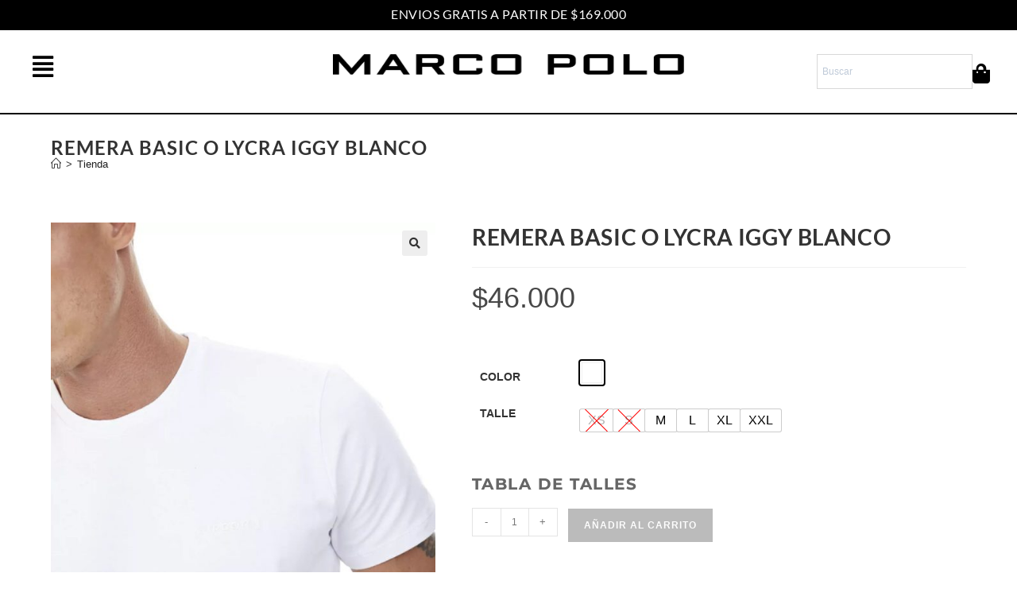

--- FILE ---
content_type: text/html; charset=UTF-8
request_url: https://marcopololp.com.ar/producto/remera-basic-o-lycra-iggy-blanco/
body_size: 34809
content:
<!DOCTYPE html>
<html class="html" lang="es">
<head>
	<meta charset="UTF-8">
	<link rel="profile" href="https://gmpg.org/xfn/11">

	<title>REMERA BASIC O LYCRA IGGY BLANCO &#8211; Marco Polo</title>
<meta name='robots' content='max-image-preview:large' />

<!-- Google Tag Manager for WordPress by gtm4wp.com -->
<script data-cfasync="false" data-pagespeed-no-defer>
	var gtm4wp_datalayer_name = "dataLayer";
	var dataLayer = dataLayer || [];
	const gtm4wp_use_sku_instead = 0;
	const gtm4wp_currency = 'ARS';
	const gtm4wp_product_per_impression = 0;
	const gtm4wp_clear_ecommerce = false;
	const gtm4wp_datalayer_max_timeout = 2000;
</script>
<!-- End Google Tag Manager for WordPress by gtm4wp.com --><meta name="viewport" content="width=device-width, initial-scale=1"><link rel='dns-prefetch' href='//fonts.googleapis.com' />
<link rel="alternate" type="application/rss+xml" title="Marco Polo &raquo; Feed" href="https://marcopololp.com.ar/feed/" />
<link rel="alternate" type="application/rss+xml" title="Marco Polo &raquo; Feed de los comentarios" href="https://marcopololp.com.ar/comments/feed/" />
<link rel="alternate" title="oEmbed (JSON)" type="application/json+oembed" href="https://marcopololp.com.ar/wp-json/oembed/1.0/embed?url=https%3A%2F%2Fmarcopololp.com.ar%2Fproducto%2Fremera-basic-o-lycra-iggy-blanco%2F" />
<link rel="alternate" title="oEmbed (XML)" type="text/xml+oembed" href="https://marcopololp.com.ar/wp-json/oembed/1.0/embed?url=https%3A%2F%2Fmarcopololp.com.ar%2Fproducto%2Fremera-basic-o-lycra-iggy-blanco%2F&#038;format=xml" />
<style id='wp-img-auto-sizes-contain-inline-css'>
img:is([sizes=auto i],[sizes^="auto," i]){contain-intrinsic-size:3000px 1500px}
/*# sourceURL=wp-img-auto-sizes-contain-inline-css */
</style>
<link rel='stylesheet' id='wdp_cart-summary-css' href='https://marcopololp.com.ar/wp-content/plugins/advanced-dynamic-pricing-for-woocommerce-pro/BaseVersion/assets/css/cart-summary.css?ver=4.9.5' media='all' />
<link rel='stylesheet' id='hfe-widgets-style-css' href='https://marcopololp.com.ar/wp-content/plugins/header-footer-elementor/inc/widgets-css/frontend.css?ver=2.8.1' media='all' />
<link rel='stylesheet' id='hfe-woo-product-grid-css' href='https://marcopololp.com.ar/wp-content/plugins/header-footer-elementor/inc/widgets-css/woo-products.css?ver=2.8.1' media='all' />
<style id='wp-emoji-styles-inline-css'>

	img.wp-smiley, img.emoji {
		display: inline !important;
		border: none !important;
		box-shadow: none !important;
		height: 1em !important;
		width: 1em !important;
		margin: 0 0.07em !important;
		vertical-align: -0.1em !important;
		background: none !important;
		padding: 0 !important;
	}
/*# sourceURL=wp-emoji-styles-inline-css */
</style>
<link rel='stylesheet' id='wp-block-library-css' href='https://marcopololp.com.ar/wp-includes/css/dist/block-library/style.min.css?ver=6.9' media='all' />
<style id='wp-block-library-theme-inline-css'>
.wp-block-audio :where(figcaption){color:#555;font-size:13px;text-align:center}.is-dark-theme .wp-block-audio :where(figcaption){color:#ffffffa6}.wp-block-audio{margin:0 0 1em}.wp-block-code{border:1px solid #ccc;border-radius:4px;font-family:Menlo,Consolas,monaco,monospace;padding:.8em 1em}.wp-block-embed :where(figcaption){color:#555;font-size:13px;text-align:center}.is-dark-theme .wp-block-embed :where(figcaption){color:#ffffffa6}.wp-block-embed{margin:0 0 1em}.blocks-gallery-caption{color:#555;font-size:13px;text-align:center}.is-dark-theme .blocks-gallery-caption{color:#ffffffa6}:root :where(.wp-block-image figcaption){color:#555;font-size:13px;text-align:center}.is-dark-theme :root :where(.wp-block-image figcaption){color:#ffffffa6}.wp-block-image{margin:0 0 1em}.wp-block-pullquote{border-bottom:4px solid;border-top:4px solid;color:currentColor;margin-bottom:1.75em}.wp-block-pullquote :where(cite),.wp-block-pullquote :where(footer),.wp-block-pullquote__citation{color:currentColor;font-size:.8125em;font-style:normal;text-transform:uppercase}.wp-block-quote{border-left:.25em solid;margin:0 0 1.75em;padding-left:1em}.wp-block-quote cite,.wp-block-quote footer{color:currentColor;font-size:.8125em;font-style:normal;position:relative}.wp-block-quote:where(.has-text-align-right){border-left:none;border-right:.25em solid;padding-left:0;padding-right:1em}.wp-block-quote:where(.has-text-align-center){border:none;padding-left:0}.wp-block-quote.is-large,.wp-block-quote.is-style-large,.wp-block-quote:where(.is-style-plain){border:none}.wp-block-search .wp-block-search__label{font-weight:700}.wp-block-search__button{border:1px solid #ccc;padding:.375em .625em}:where(.wp-block-group.has-background){padding:1.25em 2.375em}.wp-block-separator.has-css-opacity{opacity:.4}.wp-block-separator{border:none;border-bottom:2px solid;margin-left:auto;margin-right:auto}.wp-block-separator.has-alpha-channel-opacity{opacity:1}.wp-block-separator:not(.is-style-wide):not(.is-style-dots){width:100px}.wp-block-separator.has-background:not(.is-style-dots){border-bottom:none;height:1px}.wp-block-separator.has-background:not(.is-style-wide):not(.is-style-dots){height:2px}.wp-block-table{margin:0 0 1em}.wp-block-table td,.wp-block-table th{word-break:normal}.wp-block-table :where(figcaption){color:#555;font-size:13px;text-align:center}.is-dark-theme .wp-block-table :where(figcaption){color:#ffffffa6}.wp-block-video :where(figcaption){color:#555;font-size:13px;text-align:center}.is-dark-theme .wp-block-video :where(figcaption){color:#ffffffa6}.wp-block-video{margin:0 0 1em}:root :where(.wp-block-template-part.has-background){margin-bottom:0;margin-top:0;padding:1.25em 2.375em}
/*# sourceURL=/wp-includes/css/dist/block-library/theme.min.css */
</style>
<style id='classic-theme-styles-inline-css'>
/*! This file is auto-generated */
.wp-block-button__link{color:#fff;background-color:#32373c;border-radius:9999px;box-shadow:none;text-decoration:none;padding:calc(.667em + 2px) calc(1.333em + 2px);font-size:1.125em}.wp-block-file__button{background:#32373c;color:#fff;text-decoration:none}
/*# sourceURL=/wp-includes/css/classic-themes.min.css */
</style>
<link rel='stylesheet' id='wp-components-css' href='https://marcopololp.com.ar/wp-includes/css/dist/components/style.min.css?ver=6.9' media='all' />
<link rel='stylesheet' id='wp-preferences-css' href='https://marcopololp.com.ar/wp-includes/css/dist/preferences/style.min.css?ver=6.9' media='all' />
<link rel='stylesheet' id='wp-block-editor-css' href='https://marcopololp.com.ar/wp-includes/css/dist/block-editor/style.min.css?ver=6.9' media='all' />
<link rel='stylesheet' id='popup-maker-block-library-style-css' href='https://marcopololp.com.ar/wp-content/plugins/popup-maker/dist/packages/block-library-style.css?ver=dbea705cfafe089d65f1' media='all' />
<style id='global-styles-inline-css'>
:root{--wp--preset--aspect-ratio--square: 1;--wp--preset--aspect-ratio--4-3: 4/3;--wp--preset--aspect-ratio--3-4: 3/4;--wp--preset--aspect-ratio--3-2: 3/2;--wp--preset--aspect-ratio--2-3: 2/3;--wp--preset--aspect-ratio--16-9: 16/9;--wp--preset--aspect-ratio--9-16: 9/16;--wp--preset--color--black: #000000;--wp--preset--color--cyan-bluish-gray: #abb8c3;--wp--preset--color--white: #ffffff;--wp--preset--color--pale-pink: #f78da7;--wp--preset--color--vivid-red: #cf2e2e;--wp--preset--color--luminous-vivid-orange: #ff6900;--wp--preset--color--luminous-vivid-amber: #fcb900;--wp--preset--color--light-green-cyan: #7bdcb5;--wp--preset--color--vivid-green-cyan: #00d084;--wp--preset--color--pale-cyan-blue: #8ed1fc;--wp--preset--color--vivid-cyan-blue: #0693e3;--wp--preset--color--vivid-purple: #9b51e0;--wp--preset--gradient--vivid-cyan-blue-to-vivid-purple: linear-gradient(135deg,rgb(6,147,227) 0%,rgb(155,81,224) 100%);--wp--preset--gradient--light-green-cyan-to-vivid-green-cyan: linear-gradient(135deg,rgb(122,220,180) 0%,rgb(0,208,130) 100%);--wp--preset--gradient--luminous-vivid-amber-to-luminous-vivid-orange: linear-gradient(135deg,rgb(252,185,0) 0%,rgb(255,105,0) 100%);--wp--preset--gradient--luminous-vivid-orange-to-vivid-red: linear-gradient(135deg,rgb(255,105,0) 0%,rgb(207,46,46) 100%);--wp--preset--gradient--very-light-gray-to-cyan-bluish-gray: linear-gradient(135deg,rgb(238,238,238) 0%,rgb(169,184,195) 100%);--wp--preset--gradient--cool-to-warm-spectrum: linear-gradient(135deg,rgb(74,234,220) 0%,rgb(151,120,209) 20%,rgb(207,42,186) 40%,rgb(238,44,130) 60%,rgb(251,105,98) 80%,rgb(254,248,76) 100%);--wp--preset--gradient--blush-light-purple: linear-gradient(135deg,rgb(255,206,236) 0%,rgb(152,150,240) 100%);--wp--preset--gradient--blush-bordeaux: linear-gradient(135deg,rgb(254,205,165) 0%,rgb(254,45,45) 50%,rgb(107,0,62) 100%);--wp--preset--gradient--luminous-dusk: linear-gradient(135deg,rgb(255,203,112) 0%,rgb(199,81,192) 50%,rgb(65,88,208) 100%);--wp--preset--gradient--pale-ocean: linear-gradient(135deg,rgb(255,245,203) 0%,rgb(182,227,212) 50%,rgb(51,167,181) 100%);--wp--preset--gradient--electric-grass: linear-gradient(135deg,rgb(202,248,128) 0%,rgb(113,206,126) 100%);--wp--preset--gradient--midnight: linear-gradient(135deg,rgb(2,3,129) 0%,rgb(40,116,252) 100%);--wp--preset--font-size--small: 13px;--wp--preset--font-size--medium: 20px;--wp--preset--font-size--large: 36px;--wp--preset--font-size--x-large: 42px;--wp--preset--spacing--20: 0.44rem;--wp--preset--spacing--30: 0.67rem;--wp--preset--spacing--40: 1rem;--wp--preset--spacing--50: 1.5rem;--wp--preset--spacing--60: 2.25rem;--wp--preset--spacing--70: 3.38rem;--wp--preset--spacing--80: 5.06rem;--wp--preset--shadow--natural: 6px 6px 9px rgba(0, 0, 0, 0.2);--wp--preset--shadow--deep: 12px 12px 50px rgba(0, 0, 0, 0.4);--wp--preset--shadow--sharp: 6px 6px 0px rgba(0, 0, 0, 0.2);--wp--preset--shadow--outlined: 6px 6px 0px -3px rgb(255, 255, 255), 6px 6px rgb(0, 0, 0);--wp--preset--shadow--crisp: 6px 6px 0px rgb(0, 0, 0);}:where(.is-layout-flex){gap: 0.5em;}:where(.is-layout-grid){gap: 0.5em;}body .is-layout-flex{display: flex;}.is-layout-flex{flex-wrap: wrap;align-items: center;}.is-layout-flex > :is(*, div){margin: 0;}body .is-layout-grid{display: grid;}.is-layout-grid > :is(*, div){margin: 0;}:where(.wp-block-columns.is-layout-flex){gap: 2em;}:where(.wp-block-columns.is-layout-grid){gap: 2em;}:where(.wp-block-post-template.is-layout-flex){gap: 1.25em;}:where(.wp-block-post-template.is-layout-grid){gap: 1.25em;}.has-black-color{color: var(--wp--preset--color--black) !important;}.has-cyan-bluish-gray-color{color: var(--wp--preset--color--cyan-bluish-gray) !important;}.has-white-color{color: var(--wp--preset--color--white) !important;}.has-pale-pink-color{color: var(--wp--preset--color--pale-pink) !important;}.has-vivid-red-color{color: var(--wp--preset--color--vivid-red) !important;}.has-luminous-vivid-orange-color{color: var(--wp--preset--color--luminous-vivid-orange) !important;}.has-luminous-vivid-amber-color{color: var(--wp--preset--color--luminous-vivid-amber) !important;}.has-light-green-cyan-color{color: var(--wp--preset--color--light-green-cyan) !important;}.has-vivid-green-cyan-color{color: var(--wp--preset--color--vivid-green-cyan) !important;}.has-pale-cyan-blue-color{color: var(--wp--preset--color--pale-cyan-blue) !important;}.has-vivid-cyan-blue-color{color: var(--wp--preset--color--vivid-cyan-blue) !important;}.has-vivid-purple-color{color: var(--wp--preset--color--vivid-purple) !important;}.has-black-background-color{background-color: var(--wp--preset--color--black) !important;}.has-cyan-bluish-gray-background-color{background-color: var(--wp--preset--color--cyan-bluish-gray) !important;}.has-white-background-color{background-color: var(--wp--preset--color--white) !important;}.has-pale-pink-background-color{background-color: var(--wp--preset--color--pale-pink) !important;}.has-vivid-red-background-color{background-color: var(--wp--preset--color--vivid-red) !important;}.has-luminous-vivid-orange-background-color{background-color: var(--wp--preset--color--luminous-vivid-orange) !important;}.has-luminous-vivid-amber-background-color{background-color: var(--wp--preset--color--luminous-vivid-amber) !important;}.has-light-green-cyan-background-color{background-color: var(--wp--preset--color--light-green-cyan) !important;}.has-vivid-green-cyan-background-color{background-color: var(--wp--preset--color--vivid-green-cyan) !important;}.has-pale-cyan-blue-background-color{background-color: var(--wp--preset--color--pale-cyan-blue) !important;}.has-vivid-cyan-blue-background-color{background-color: var(--wp--preset--color--vivid-cyan-blue) !important;}.has-vivid-purple-background-color{background-color: var(--wp--preset--color--vivid-purple) !important;}.has-black-border-color{border-color: var(--wp--preset--color--black) !important;}.has-cyan-bluish-gray-border-color{border-color: var(--wp--preset--color--cyan-bluish-gray) !important;}.has-white-border-color{border-color: var(--wp--preset--color--white) !important;}.has-pale-pink-border-color{border-color: var(--wp--preset--color--pale-pink) !important;}.has-vivid-red-border-color{border-color: var(--wp--preset--color--vivid-red) !important;}.has-luminous-vivid-orange-border-color{border-color: var(--wp--preset--color--luminous-vivid-orange) !important;}.has-luminous-vivid-amber-border-color{border-color: var(--wp--preset--color--luminous-vivid-amber) !important;}.has-light-green-cyan-border-color{border-color: var(--wp--preset--color--light-green-cyan) !important;}.has-vivid-green-cyan-border-color{border-color: var(--wp--preset--color--vivid-green-cyan) !important;}.has-pale-cyan-blue-border-color{border-color: var(--wp--preset--color--pale-cyan-blue) !important;}.has-vivid-cyan-blue-border-color{border-color: var(--wp--preset--color--vivid-cyan-blue) !important;}.has-vivid-purple-border-color{border-color: var(--wp--preset--color--vivid-purple) !important;}.has-vivid-cyan-blue-to-vivid-purple-gradient-background{background: var(--wp--preset--gradient--vivid-cyan-blue-to-vivid-purple) !important;}.has-light-green-cyan-to-vivid-green-cyan-gradient-background{background: var(--wp--preset--gradient--light-green-cyan-to-vivid-green-cyan) !important;}.has-luminous-vivid-amber-to-luminous-vivid-orange-gradient-background{background: var(--wp--preset--gradient--luminous-vivid-amber-to-luminous-vivid-orange) !important;}.has-luminous-vivid-orange-to-vivid-red-gradient-background{background: var(--wp--preset--gradient--luminous-vivid-orange-to-vivid-red) !important;}.has-very-light-gray-to-cyan-bluish-gray-gradient-background{background: var(--wp--preset--gradient--very-light-gray-to-cyan-bluish-gray) !important;}.has-cool-to-warm-spectrum-gradient-background{background: var(--wp--preset--gradient--cool-to-warm-spectrum) !important;}.has-blush-light-purple-gradient-background{background: var(--wp--preset--gradient--blush-light-purple) !important;}.has-blush-bordeaux-gradient-background{background: var(--wp--preset--gradient--blush-bordeaux) !important;}.has-luminous-dusk-gradient-background{background: var(--wp--preset--gradient--luminous-dusk) !important;}.has-pale-ocean-gradient-background{background: var(--wp--preset--gradient--pale-ocean) !important;}.has-electric-grass-gradient-background{background: var(--wp--preset--gradient--electric-grass) !important;}.has-midnight-gradient-background{background: var(--wp--preset--gradient--midnight) !important;}.has-small-font-size{font-size: var(--wp--preset--font-size--small) !important;}.has-medium-font-size{font-size: var(--wp--preset--font-size--medium) !important;}.has-large-font-size{font-size: var(--wp--preset--font-size--large) !important;}.has-x-large-font-size{font-size: var(--wp--preset--font-size--x-large) !important;}
:where(.wp-block-post-template.is-layout-flex){gap: 1.25em;}:where(.wp-block-post-template.is-layout-grid){gap: 1.25em;}
:where(.wp-block-term-template.is-layout-flex){gap: 1.25em;}:where(.wp-block-term-template.is-layout-grid){gap: 1.25em;}
:where(.wp-block-columns.is-layout-flex){gap: 2em;}:where(.wp-block-columns.is-layout-grid){gap: 2em;}
:root :where(.wp-block-pullquote){font-size: 1.5em;line-height: 1.6;}
/*# sourceURL=global-styles-inline-css */
</style>
<link rel='stylesheet' id='store-styles-css' href='https://marcopololp.com.ar/wp-content/plugins/wc-pickup-store/assets/css/stores.min.css?ver=6.9' media='all' />
<link rel='stylesheet' id='photoswipe-css' href='https://marcopololp.com.ar/wp-content/plugins/woocommerce/assets/css/photoswipe/photoswipe.min.css?ver=10.4.3' media='all' />
<link rel='stylesheet' id='photoswipe-default-skin-css' href='https://marcopololp.com.ar/wp-content/plugins/woocommerce/assets/css/photoswipe/default-skin/default-skin.min.css?ver=10.4.3' media='all' />
<style id='woocommerce-inline-inline-css'>
.woocommerce form .form-row .required { visibility: visible; }
/*# sourceURL=woocommerce-inline-inline-css */
</style>
<link rel='stylesheet' id='aws-style-css' href='https://marcopololp.com.ar/wp-content/plugins/advanced-woo-search/assets/css/common.min.css?ver=3.52' media='all' />
<link rel='stylesheet' id='hfe-style-css' href='https://marcopololp.com.ar/wp-content/plugins/header-footer-elementor/assets/css/header-footer-elementor.css?ver=2.8.1' media='all' />
<link rel='stylesheet' id='elementor-icons-css' href='https://marcopololp.com.ar/wp-content/plugins/elementor/assets/lib/eicons/css/elementor-icons.min.css?ver=5.46.0' media='all' />
<link rel='stylesheet' id='elementor-frontend-css' href='https://marcopololp.com.ar/wp-content/plugins/elementor/assets/css/frontend.min.css?ver=3.34.2' media='all' />
<link rel='stylesheet' id='elementor-post-8-css' href='https://marcopololp.com.ar/wp-content/uploads/elementor/css/post-8.css?ver=1768913480' media='all' />
<link rel='stylesheet' id='font-awesome-5-all-css' href='https://marcopololp.com.ar/wp-content/plugins/elementor/assets/lib/font-awesome/css/all.min.css?ver=4.11.64' media='all' />
<link rel='stylesheet' id='font-awesome-4-shim-css' href='https://marcopololp.com.ar/wp-content/plugins/elementor/assets/lib/font-awesome/css/v4-shims.min.css?ver=3.34.2' media='all' />
<link rel='stylesheet' id='OCSCW_front_style-css' href='https://marcopololp.com.ar/wp-content/plugins/size-chart-woocommerce/includes/css/ocscw_front_style.css?ver=1.0.0' media='all' />
<link rel='stylesheet' id='pafe-46677-css' href='https://marcopololp.com.ar/wp-content/uploads/premium-addons-elementor/pafe-46677.css?ver=1768821841' media='all' />
<link rel='stylesheet' id='elementor-post-46677-css' href='https://marcopololp.com.ar/wp-content/uploads/elementor/css/post-46677.css?ver=1768913480' media='all' />
<link rel='stylesheet' id='elementor-post-46694-css' href='https://marcopololp.com.ar/wp-content/uploads/elementor/css/post-46694.css?ver=1768913480' media='all' />
<link rel='stylesheet' id='oceanwp-woo-mini-cart-css' href='https://marcopololp.com.ar/wp-content/themes/oceanwp/assets/css/woo/woo-mini-cart.min.css?ver=6.9' media='all' />
<link rel='stylesheet' id='font-awesome-css' href='https://marcopololp.com.ar/wp-content/themes/oceanwp/assets/fonts/fontawesome/css/all.min.css?ver=6.7.2' media='all' />
<link rel='stylesheet' id='simple-line-icons-css' href='https://marcopololp.com.ar/wp-content/themes/oceanwp/assets/css/third/simple-line-icons.min.css?ver=2.4.0' media='all' />
<link rel='stylesheet' id='oceanwp-style-css' href='https://marcopololp.com.ar/wp-content/themes/oceanwp/assets/css/style.min.css?ver=4.1.4' media='all' />
<link rel='stylesheet' id='oceanwp-hamburgers-css' href='https://marcopololp.com.ar/wp-content/themes/oceanwp/assets/css/third/hamburgers/hamburgers.min.css?ver=4.1.4' media='all' />
<link rel='stylesheet' id='oceanwp-boring-css' href='https://marcopololp.com.ar/wp-content/themes/oceanwp/assets/css/third/hamburgers/types/boring.css?ver=4.1.4' media='all' />
<link rel='stylesheet' id='oceanwp-google-font-lato-css' href='//fonts.googleapis.com/css?family=Lato%3A100%2C200%2C300%2C400%2C500%2C600%2C700%2C800%2C900%2C100i%2C200i%2C300i%2C400i%2C500i%2C600i%2C700i%2C800i%2C900i&#038;subset=latin&#038;display=swap&#038;ver=6.9' media='all' />
<link rel='stylesheet' id='rtwpvs-css' href='https://marcopololp.com.ar/wp-content/plugins/woo-product-variation-swatches/assets/css/rtwpvs.min.css?ver=1769126266' media='all' />
<style id='rtwpvs-inline-css'>
        
            .rtwpvs-term:not(.rtwpvs-radio-term) {
                width: 30px;
                height: 30px;
            }

            .rtwpvs-squared .rtwpvs-button-term {
                min-width: 30px;
            }

            .rtwpvs-button-term span {
                font-size: 16px;
            }

                        .rtwpvs.rtwpvs-tooltip .rtwpvs-terms-wrapper .rtwpvs-term .image-tooltip-wrapper {
                border-color: #a08b53 !important;
                background-color: #a08b53 !important;
            }

            .rtwpvs-terms-wrapper .image-tooltip-wrapper:after {
                border-top-color: #a08b53 !important;
            }

            .rtwpvs.rtwpvs-tooltip .rtwpvs-terms-wrapper .rtwpvs-term[data-rtwpvs-tooltip]:not(.disabled)::before {
                background-color: #a08b53;
            }

            .rtwpvs.rtwpvs-tooltip .rtwpvs-terms-wrapper .rtwpvs-term[data-rtwpvs-tooltip]:not(.disabled)::after {
                border-top: 5px solid#a08b53;
            }

            
                        .rtwpvs.rtwpvs-tooltip .rtwpvs-terms-wrapper .rtwpvs-term[data-rtwpvs-tooltip]:not(.disabled)::before {
                color: #ffffff;
            }

            
                        .rtwpvs.rtwpvs-attribute-behavior-blur .rtwpvs-term:not(.rtwpvs-radio-term).disabled::before,
            .rtwpvs.rtwpvs-attribute-behavior-blur .rtwpvs-term:not(.rtwpvs-radio-term).disabled::after,
            .rtwpvs.rtwpvs-attribute-behavior-blur .rtwpvs-term:not(.rtwpvs-radio-term).disabled:hover::before,
            .rtwpvs.rtwpvs-attribute-behavior-blur .rtwpvs-term:not(.rtwpvs-radio-term).disabled:hover::after {
                background: #ff0000 !important;
            }

                                    .rtwpvs.rtwpvs-attribute-behavior-blur .rtwpvs-term:not(.rtwpvs-radio-term).disabled img,
            .rtwpvs.rtwpvs-attribute-behavior-blur .rtwpvs-term:not(.rtwpvs-radio-term).disabled span,
            .rtwpvs.rtwpvs-attribute-behavior-blur .rtwpvs-term:not(.rtwpvs-radio-term).disabled:hover img,
            .rtwpvs.rtwpvs-attribute-behavior-blur .rtwpvs-term:not(.rtwpvs-radio-term).disabled:hover span {
                opacity: 0.3;
            }

                    
		
/*# sourceURL=rtwpvs-inline-css */
</style>
<link rel='stylesheet' id='rtwpvs-tooltip-css' href='https://marcopololp.com.ar/wp-content/plugins/woo-product-variation-swatches/assets/css/rtwpvs-tooltip.min.css?ver=1769126266' media='all' />
<link rel='stylesheet' id='hfe-elementor-icons-css' href='https://marcopololp.com.ar/wp-content/plugins/elementor/assets/lib/eicons/css/elementor-icons.min.css?ver=5.34.0' media='all' />
<link rel='stylesheet' id='hfe-icons-list-css' href='https://marcopololp.com.ar/wp-content/plugins/elementor/assets/css/widget-icon-list.min.css?ver=3.24.3' media='all' />
<link rel='stylesheet' id='hfe-social-icons-css' href='https://marcopololp.com.ar/wp-content/plugins/elementor/assets/css/widget-social-icons.min.css?ver=3.24.0' media='all' />
<link rel='stylesheet' id='hfe-social-share-icons-brands-css' href='https://marcopololp.com.ar/wp-content/plugins/elementor/assets/lib/font-awesome/css/brands.css?ver=5.15.3' media='all' />
<link rel='stylesheet' id='hfe-social-share-icons-fontawesome-css' href='https://marcopololp.com.ar/wp-content/plugins/elementor/assets/lib/font-awesome/css/fontawesome.css?ver=5.15.3' media='all' />
<link rel='stylesheet' id='hfe-nav-menu-icons-css' href='https://marcopololp.com.ar/wp-content/plugins/elementor/assets/lib/font-awesome/css/solid.css?ver=5.15.3' media='all' />
<link rel='stylesheet' id='oceanwp-woocommerce-css' href='https://marcopololp.com.ar/wp-content/themes/oceanwp/assets/css/woo/woocommerce.min.css?ver=6.9' media='all' />
<link rel='stylesheet' id='oceanwp-woo-star-font-css' href='https://marcopololp.com.ar/wp-content/themes/oceanwp/assets/css/woo/woo-star-font.min.css?ver=6.9' media='all' />
<link rel='stylesheet' id='oe-widgets-style-css' href='https://marcopololp.com.ar/wp-content/plugins/ocean-extra/assets/css/widgets.css?ver=6.9' media='all' />
<link rel='stylesheet' id='elementor-gf-local-roboto-css' href='https://marcopololp.com.ar/wp-content/uploads/elementor/google-fonts/css/roboto.css?ver=1747348209' media='all' />
<link rel='stylesheet' id='elementor-gf-local-robotoslab-css' href='https://marcopololp.com.ar/wp-content/uploads/elementor/google-fonts/css/robotoslab.css?ver=1747348230' media='all' />
<link rel='stylesheet' id='elementor-gf-local-montserrat-css' href='https://marcopololp.com.ar/wp-content/uploads/elementor/google-fonts/css/montserrat.css?ver=1747348256' media='all' />
<link rel='stylesheet' id='elementor-gf-local-lato-css' href='https://marcopololp.com.ar/wp-content/uploads/elementor/google-fonts/css/lato.css?ver=1747348261' media='all' />
<link rel='stylesheet' id='elementor-icons-shared-0-css' href='https://marcopololp.com.ar/wp-content/plugins/elementor/assets/lib/font-awesome/css/fontawesome.min.css?ver=5.15.3' media='all' />
<link rel='stylesheet' id='elementor-icons-fa-solid-css' href='https://marcopololp.com.ar/wp-content/plugins/elementor/assets/lib/font-awesome/css/solid.min.css?ver=5.15.3' media='all' />
<link rel='stylesheet' id='elementor-icons-fa-regular-css' href='https://marcopololp.com.ar/wp-content/plugins/elementor/assets/lib/font-awesome/css/regular.min.css?ver=5.15.3' media='all' />
<link rel='stylesheet' id='elementor-icons-fa-brands-css' href='https://marcopololp.com.ar/wp-content/plugins/elementor/assets/lib/font-awesome/css/brands.min.css?ver=5.15.3' media='all' />
<link rel='stylesheet' id='wdp_gift-table-css' href='https://marcopololp.com.ar/wp-content/plugins/advanced-dynamic-pricing-for-woocommerce-pro/ProVersion/assets/css/gift-table.css?ver=4.9.5' media='all' />
<script type="text/template" id="tmpl-variation-template">
	<div class="woocommerce-variation-description">{{{ data.variation.variation_description }}}</div>
	<div class="woocommerce-variation-price">{{{ data.variation.price_html }}}</div>
	<div class="woocommerce-variation-availability">{{{ data.variation.availability_html }}}</div>
</script>
<script type="text/template" id="tmpl-unavailable-variation-template">
	<p role="alert">Lo siento, este producto no está disponible. Por favor, elige otra combinación.</p>
</script>
<script src="https://marcopololp.com.ar/wp-includes/js/jquery/jquery.min.js?ver=3.7.1" id="jquery-core-js"></script>
<script src="https://marcopololp.com.ar/wp-includes/js/jquery/jquery-migrate.min.js?ver=3.4.1" id="jquery-migrate-js"></script>
<script id="jquery-js-after">
!function($){"use strict";$(document).ready(function(){$(this).scrollTop()>100&&$(".hfe-scroll-to-top-wrap").removeClass("hfe-scroll-to-top-hide"),$(window).scroll(function(){$(this).scrollTop()<100?$(".hfe-scroll-to-top-wrap").fadeOut(300):$(".hfe-scroll-to-top-wrap").fadeIn(300)}),$(".hfe-scroll-to-top-wrap").on("click",function(){$("html, body").animate({scrollTop:0},300);return!1})})}(jQuery);
!function($){'use strict';$(document).ready(function(){var bar=$('.hfe-reading-progress-bar');if(!bar.length)return;$(window).on('scroll',function(){var s=$(window).scrollTop(),d=$(document).height()-$(window).height(),p=d? s/d*100:0;bar.css('width',p+'%')});});}(jQuery);
//# sourceURL=jquery-js-after
</script>
<script src="https://marcopololp.com.ar/wp-content/plugins/woocommerce/assets/js/jquery-blockui/jquery.blockUI.min.js?ver=2.7.0-wc.10.4.3" id="wc-jquery-blockui-js" defer data-wp-strategy="defer"></script>
<script id="wc-add-to-cart-js-extra">
var wc_add_to_cart_params = {"ajax_url":"/wp-admin/admin-ajax.php","wc_ajax_url":"/?wc-ajax=%%endpoint%%","i18n_view_cart":"Ver carrito","cart_url":"https://marcopololp.com.ar/carrito/","is_cart":"","cart_redirect_after_add":"no"};
//# sourceURL=wc-add-to-cart-js-extra
</script>
<script src="https://marcopololp.com.ar/wp-content/plugins/woocommerce/assets/js/frontend/add-to-cart.min.js?ver=10.4.3" id="wc-add-to-cart-js" defer data-wp-strategy="defer"></script>
<script src="https://marcopololp.com.ar/wp-content/plugins/woocommerce/assets/js/zoom/jquery.zoom.min.js?ver=1.7.21-wc.10.4.3" id="wc-zoom-js" defer data-wp-strategy="defer"></script>
<script src="https://marcopololp.com.ar/wp-content/plugins/woocommerce/assets/js/flexslider/jquery.flexslider.min.js?ver=2.7.2-wc.10.4.3" id="wc-flexslider-js" defer data-wp-strategy="defer"></script>
<script src="https://marcopololp.com.ar/wp-content/plugins/woocommerce/assets/js/photoswipe/photoswipe.min.js?ver=4.1.1-wc.10.4.3" id="wc-photoswipe-js" defer data-wp-strategy="defer"></script>
<script src="https://marcopololp.com.ar/wp-content/plugins/woocommerce/assets/js/photoswipe/photoswipe-ui-default.min.js?ver=4.1.1-wc.10.4.3" id="wc-photoswipe-ui-default-js" defer data-wp-strategy="defer"></script>
<script id="wc-single-product-js-extra">
var wc_single_product_params = {"i18n_required_rating_text":"Por favor elige una puntuaci\u00f3n","i18n_rating_options":["1 de 5 estrellas","2 de 5 estrellas","3 de 5 estrellas","4 de 5 estrellas","5 de 5 estrellas"],"i18n_product_gallery_trigger_text":"Ver galer\u00eda de im\u00e1genes a pantalla completa","review_rating_required":"no","flexslider":{"rtl":false,"animation":"slide","smoothHeight":true,"directionNav":false,"controlNav":"thumbnails","slideshow":false,"animationSpeed":500,"animationLoop":false,"allowOneSlide":false},"zoom_enabled":"1","zoom_options":[],"photoswipe_enabled":"1","photoswipe_options":{"shareEl":false,"closeOnScroll":false,"history":false,"hideAnimationDuration":0,"showAnimationDuration":0},"flexslider_enabled":"1"};
//# sourceURL=wc-single-product-js-extra
</script>
<script src="https://marcopololp.com.ar/wp-content/plugins/woocommerce/assets/js/frontend/single-product.min.js?ver=10.4.3" id="wc-single-product-js" defer data-wp-strategy="defer"></script>
<script src="https://marcopololp.com.ar/wp-content/plugins/woocommerce/assets/js/js-cookie/js.cookie.min.js?ver=2.1.4-wc.10.4.3" id="wc-js-cookie-js" defer data-wp-strategy="defer"></script>
<script id="woocommerce-js-extra">
var woocommerce_params = {"ajax_url":"/wp-admin/admin-ajax.php","wc_ajax_url":"/?wc-ajax=%%endpoint%%","i18n_password_show":"Mostrar contrase\u00f1a","i18n_password_hide":"Ocultar contrase\u00f1a"};
//# sourceURL=woocommerce-js-extra
</script>
<script src="https://marcopololp.com.ar/wp-content/plugins/woocommerce/assets/js/frontend/woocommerce.min.js?ver=10.4.3" id="woocommerce-js" defer data-wp-strategy="defer"></script>
<script src="https://marcopololp.com.ar/wp-content/plugins/elementor/assets/lib/font-awesome/js/v4-shims.min.js?ver=3.34.2" id="font-awesome-4-shim-js"></script>
<script id="OCSCW_front_script-js-extra">
var ocscw_object = {"ocscw_ajax_url":"https://marcopololp.com.ar/wp-admin/admin-ajax.php","ocscw_object_name":"https://marcopololp.com.ar/wp-content/plugins/size-chart-woocommerce"};
//# sourceURL=OCSCW_front_script-js-extra
</script>
<script src="https://marcopololp.com.ar/wp-content/plugins/size-chart-woocommerce/includes/js/ocscw_front_script.js?ver=1.0.0" id="OCSCW_front_script-js"></script>
<script id="wc-cart-fragments-js-extra">
var wc_cart_fragments_params = {"ajax_url":"/wp-admin/admin-ajax.php","wc_ajax_url":"/?wc-ajax=%%endpoint%%","cart_hash_key":"wc_cart_hash_8ccbd003922e6caee7b5e1fdcd6185b7","fragment_name":"wc_fragments_8ccbd003922e6caee7b5e1fdcd6185b7","request_timeout":"5000"};
//# sourceURL=wc-cart-fragments-js-extra
</script>
<script src="https://marcopololp.com.ar/wp-content/plugins/woocommerce/assets/js/frontend/cart-fragments.min.js?ver=10.4.3" id="wc-cart-fragments-js" defer data-wp-strategy="defer"></script>
<script src="https://marcopololp.com.ar/wp-includes/js/underscore.min.js?ver=1.13.7" id="underscore-js"></script>
<script id="wp-util-js-extra">
var _wpUtilSettings = {"ajax":{"url":"/wp-admin/admin-ajax.php"}};
//# sourceURL=wp-util-js-extra
</script>
<script src="https://marcopololp.com.ar/wp-includes/js/wp-util.min.js?ver=6.9" id="wp-util-js"></script>
<script id="wc-add-to-cart-variation-js-extra">
var wc_add_to_cart_variation_params = {"wc_ajax_url":"/?wc-ajax=%%endpoint%%","i18n_no_matching_variations_text":"Lo siento, no hay productos que igualen tu selecci\u00f3n. Por favor, escoge una combinaci\u00f3n diferente.","i18n_make_a_selection_text":"Elige las opciones del producto antes de a\u00f1adir este producto a tu carrito.","i18n_unavailable_text":"Lo siento, este producto no est\u00e1 disponible. Por favor, elige otra combinaci\u00f3n.","i18n_reset_alert_text":"Se ha restablecido tu selecci\u00f3n. Por favor, elige alguna opci\u00f3n del producto antes de poder a\u00f1adir este producto a tu carrito.","ajax_url":"/wp-admin/admin-ajax.php","i18n_view_cart":"View cart","i18n_add_to_cart":"Add to cart","i18n_select_options":"Select options","cart_url":"https://marcopololp.com.ar/carrito/","is_cart":"","cart_redirect_after_add":"no","enable_ajax_add_to_cart":"yes"};
//# sourceURL=wc-add-to-cart-variation-js-extra
</script>
<script src="https://marcopololp.com.ar/wp-content/plugins/woocommerce/assets/js/frontend/add-to-cart-variation.min.js?ver=10.4.3" id="wc-add-to-cart-variation-js" defer data-wp-strategy="defer"></script>
<script id="wdp_deals_pro-js-extra">
var wdp_script_data_pro = {"ajaxurl":"https://marcopololp.com.ar/wp-admin/admin-ajax.php","update_price_with_qty":"","show_total_price_for_product":"","js_init_trigger":"","replace_variable_price":"1","variable_price_selector":".summary .price","page_data":{"is_product":true},"preLoaded":[],"create_on_load":"1","price_html_template":"{{price_html}}","price_suffix":"","show_spinner":"1","security":"c47472b711","security_param":"wdp-request-price-ajax-nonce"};
//# sourceURL=wdp_deals_pro-js-extra
</script>
<script src="https://marcopololp.com.ar/wp-content/plugins/advanced-dynamic-pricing-for-woocommerce-pro/ProVersion/assets/js/dynamic-price.js?ver=4.9.5" id="wdp_deals_pro-js"></script>
<script id="wdp_advertising_timer-js-extra">
var wdp_advertising_timer_script_data = {"left":"left","day_left":"day left","days_left":"days left"};
//# sourceURL=wdp_advertising_timer-js-extra
</script>
<script src="https://marcopololp.com.ar/wp-content/plugins/advanced-dynamic-pricing-for-woocommerce-pro/ProVersion/assets/js/advertising-timer.js?ver=4.9.5" id="wdp_advertising_timer-js"></script>
<script id="wdp_condition_message-js-extra">
var wdp_condition_message_script_data = {"ajaxurl":"https://marcopololp.com.ar/wp-admin/admin-ajax.php","security":"8fe789bd37","security_query_arg":"wpd-request-condition-message"};
//# sourceURL=wdp_condition_message-js-extra
</script>
<script src="https://marcopololp.com.ar/wp-content/plugins/advanced-dynamic-pricing-for-woocommerce-pro/ProVersion/assets/js/condition-message.js?ver=4.9.5" id="wdp_condition_message-js"></script>
<link rel="https://api.w.org/" href="https://marcopololp.com.ar/wp-json/" /><link rel="alternate" title="JSON" type="application/json" href="https://marcopololp.com.ar/wp-json/wp/v2/product/39213" /><link rel="EditURI" type="application/rsd+xml" title="RSD" href="https://marcopololp.com.ar/xmlrpc.php?rsd" />
<meta name="generator" content="WordPress 6.9" />
<meta name="generator" content="WooCommerce 10.4.3" />
<link rel="canonical" href="https://marcopololp.com.ar/producto/remera-basic-o-lycra-iggy-blanco/" />
<link rel='shortlink' href='https://marcopololp.com.ar/?p=39213' />
<style id="mystickymenu" type="text/css">#mysticky-nav { width:100%; position: static; height: auto !important; }#mysticky-nav.wrapfixed { position:fixed; left: 0px; margin-top:0px;  z-index: 99990; -webkit-transition: 0.3s; -moz-transition: 0.3s; -o-transition: 0.3s; transition: 0.3s; -ms-filter:"progid:DXImageTransform.Microsoft.Alpha(Opacity=100)"; filter: alpha(opacity=100); opacity:1; background-color: #ffffff;}#mysticky-nav.wrapfixed .myfixed{ background-color: #ffffff; position: relative;top: auto;left: auto;right: auto;}#mysticky-nav.wrapfixed ul li.menu-item a { color: #000000;}#mysticky-nav .myfixed { margin:0 auto; float:none; border:0px; background:none; max-width:100%; }</style>			<style type="text/css">
																															</style>
				<style type="text/css">
		.shipping-pickup-store td .title {
			float: left;
			line-height: 30px;
		}
		.shipping-pickup-store td span.text {
			float: right;
		}
		.shipping-pickup-store td span.description {
			clear: both;
		}
		.shipping-pickup-store td > span:not([class*="select"]) {
			display: block;
			font-size: 14px;
			font-weight: normal;
			line-height: 1.4;
			margin-bottom: 0;
			padding: 6px 0;
			text-align: justify;
		}
		.shipping-pickup-store td #shipping-pickup-store-select {
			width: 100%;
		}
		.wps-store-details iframe {
			width: 100%;
		}
	</style>
	
<!-- Google Tag Manager for WordPress by gtm4wp.com -->
<!-- GTM Container placement set to footer -->
<script data-cfasync="false" data-pagespeed-no-defer>
	var dataLayer_content = {"pagePostType":"product","pagePostType2":"single-product","pagePostAuthorID":1,"pagePostAuthor":"admin","customerTotalOrders":0,"customerTotalOrderValue":0,"customerFirstName":"","customerLastName":"","customerBillingFirstName":"","customerBillingLastName":"","customerBillingCompany":"","customerBillingAddress1":"","customerBillingAddress2":"","customerBillingCity":"","customerBillingState":"","customerBillingPostcode":"","customerBillingCountry":"","customerBillingEmail":"","customerBillingEmailHash":"","customerBillingPhone":"","customerShippingFirstName":"","customerShippingLastName":"","customerShippingCompany":"","customerShippingAddress1":"","customerShippingAddress2":"","customerShippingCity":"","customerShippingState":"","customerShippingPostcode":"","customerShippingCountry":"","cartContent":{"totals":{"applied_coupons":[],"discount_total":0,"subtotal":0,"total":0},"items":[]},"productRatingCounts":[],"productAverageRating":0,"productReviewCount":0,"productType":"variable","productIsVariable":1};
	dataLayer.push( dataLayer_content );
</script>
<script data-cfasync="false" data-pagespeed-no-defer>
(function(w,d,s,l,i){w[l]=w[l]||[];w[l].push({'gtm.start':
new Date().getTime(),event:'gtm.js'});var f=d.getElementsByTagName(s)[0],
j=d.createElement(s),dl=l!='dataLayer'?'&l='+l:'';j.async=true;j.src=
'//www.googletagmanager.com/gtm.js?id='+i+dl;f.parentNode.insertBefore(j,f);
})(window,document,'script','dataLayer','GTM-535V4G4');
</script>
<!-- End Google Tag Manager for WordPress by gtm4wp.com -->	<noscript><style>.woocommerce-product-gallery{ opacity: 1 !important; }</style></noscript>
	<meta name="generator" content="Elementor 3.34.2; features: additional_custom_breakpoints; settings: css_print_method-external, google_font-enabled, font_display-auto">
        <style type="text/css">
            .wdp_bulk_table_content .wdp_pricing_table_caption { color: #6d6d6d ! important} .wdp_bulk_table_content table thead td { color: #6d6d6d ! important} .wdp_bulk_table_content table thead td { background-color: #efefef ! important} .wdp_bulk_table_content table tbody td { color: #6d6d6d ! important} .wdp_bulk_table_content table tbody td { background-color: #ffffff ! important} .wdp_bulk_table_content .wdp_pricing_table_footer { color: #6d6d6d ! important}        </style>
        <script type="text/javascript" src="https://cdn.brevo.com/js/sdk-loader.js" async></script><script type="text/javascript">
            window.Brevo = window.Brevo || [];
            window.Brevo.push(["init", {
                client_key: "d9mhvno5a7cuxzg3d3zrebjc",
                email_id: "",
                push: {
                    customDomain: "https://marcopololp.com.ar\/wp-content\/plugins\/woocommerce-sendinblue-newsletter-subscription\/"
                }
            }]);
        </script>			<style>
				.e-con.e-parent:nth-of-type(n+4):not(.e-lazyloaded):not(.e-no-lazyload),
				.e-con.e-parent:nth-of-type(n+4):not(.e-lazyloaded):not(.e-no-lazyload) * {
					background-image: none !important;
				}
				@media screen and (max-height: 1024px) {
					.e-con.e-parent:nth-of-type(n+3):not(.e-lazyloaded):not(.e-no-lazyload),
					.e-con.e-parent:nth-of-type(n+3):not(.e-lazyloaded):not(.e-no-lazyload) * {
						background-image: none !important;
					}
				}
				@media screen and (max-height: 640px) {
					.e-con.e-parent:nth-of-type(n+2):not(.e-lazyloaded):not(.e-no-lazyload),
					.e-con.e-parent:nth-of-type(n+2):not(.e-lazyloaded):not(.e-no-lazyload) * {
						background-image: none !important;
					}
				}
			</style>
			<link rel="icon" href="https://marcopololp.com.ar/wp-content/uploads/2020/04/cropped-Recurso-6-1-32x32.png" sizes="32x32" />
<link rel="icon" href="https://marcopololp.com.ar/wp-content/uploads/2020/04/cropped-Recurso-6-1-192x192.png" sizes="192x192" />
<link rel="apple-touch-icon" href="https://marcopololp.com.ar/wp-content/uploads/2020/04/cropped-Recurso-6-1-180x180.png" />
<meta name="msapplication-TileImage" content="https://marcopololp.com.ar/wp-content/uploads/2020/04/cropped-Recurso-6-1-270x270.png" />
		<style id="wp-custom-css">
			body{line-height:1.5 !important}.woocommerce span.onsale{top:0;left:0;padding:5px}.woocommerce ul.products li.product.outofstock .outofstock-badge{top:0;left:0;padding:5px}.posted_in{display:none!important}.pum-theme-31423,.pum-theme-tema-por-defecto{background-color:transparent!important}.pum-title.popmake-title{display:none!important}		</style>
		<!-- OceanWP CSS -->
<style type="text/css">
/* Colors */.woocommerce-MyAccount-navigation ul li a:before,.woocommerce-checkout .woocommerce-info a,.woocommerce-checkout #payment ul.payment_methods .wc_payment_method>input[type=radio]:first-child:checked+label:before,.woocommerce-checkout #payment .payment_method_paypal .about_paypal,.woocommerce ul.products li.product li.category a:hover,.woocommerce ul.products li.product .button:hover,.woocommerce ul.products li.product .product-inner .added_to_cart:hover,.product_meta .posted_in a:hover,.product_meta .tagged_as a:hover,.woocommerce div.product .woocommerce-tabs ul.tabs li a:hover,.woocommerce div.product .woocommerce-tabs ul.tabs li.active a,.woocommerce .oceanwp-grid-list a.active,.woocommerce .oceanwp-grid-list a:hover,.woocommerce .oceanwp-off-canvas-filter:hover,.widget_shopping_cart ul.cart_list li .owp-grid-wrap .owp-grid a.remove:hover,.widget_product_categories li a:hover ~ .count,.widget_layered_nav li a:hover ~ .count,.woocommerce ul.products li.product:not(.product-category) .woo-entry-buttons li a:hover,a:hover,a.light:hover,.theme-heading .text::before,.theme-heading .text::after,#top-bar-content >a:hover,#top-bar-social li.oceanwp-email a:hover,#site-navigation-wrap .dropdown-menu >li >a:hover,#site-header.medium-header #medium-searchform button:hover,.oceanwp-mobile-menu-icon a:hover,.blog-entry.post .blog-entry-header .entry-title a:hover,.blog-entry.post .blog-entry-readmore a:hover,.blog-entry.thumbnail-entry .blog-entry-category a,ul.meta li a:hover,.dropcap,.single nav.post-navigation .nav-links .title,body .related-post-title a:hover,body #wp-calendar caption,body .contact-info-widget.default i,body .contact-info-widget.big-icons i,body .custom-links-widget .oceanwp-custom-links li a:hover,body .custom-links-widget .oceanwp-custom-links li a:hover:before,body .posts-thumbnails-widget li a:hover,body .social-widget li.oceanwp-email a:hover,.comment-author .comment-meta .comment-reply-link,#respond #cancel-comment-reply-link:hover,#footer-widgets .footer-box a:hover,#footer-bottom a:hover,#footer-bottom #footer-bottom-menu a:hover,.sidr a:hover,.sidr-class-dropdown-toggle:hover,.sidr-class-menu-item-has-children.active >a,.sidr-class-menu-item-has-children.active >a >.sidr-class-dropdown-toggle,input[type=checkbox]:checked:before{color:#121212}.woocommerce .oceanwp-grid-list a.active .owp-icon use,.woocommerce .oceanwp-grid-list a:hover .owp-icon use,.single nav.post-navigation .nav-links .title .owp-icon use,.blog-entry.post .blog-entry-readmore a:hover .owp-icon use,body .contact-info-widget.default .owp-icon use,body .contact-info-widget.big-icons .owp-icon use{stroke:#121212}.woocommerce div.product div.images .open-image,.wcmenucart-details.count,.woocommerce-message a,.woocommerce-error a,.woocommerce-info a,.woocommerce .widget_price_filter .ui-slider .ui-slider-handle,.woocommerce .widget_price_filter .ui-slider .ui-slider-range,.owp-product-nav li a.owp-nav-link:hover,.woocommerce div.product.owp-tabs-layout-vertical .woocommerce-tabs ul.tabs li a:after,.woocommerce .widget_product_categories li.current-cat >a ~ .count,.woocommerce .widget_product_categories li.current-cat >a:before,.woocommerce .widget_layered_nav li.chosen a ~ .count,.woocommerce .widget_layered_nav li.chosen a:before,#owp-checkout-timeline .active .timeline-wrapper,.bag-style:hover .wcmenucart-cart-icon .wcmenucart-count,.show-cart .wcmenucart-cart-icon .wcmenucart-count,.woocommerce ul.products li.product:not(.product-category) .image-wrap .button,input[type="button"],input[type="reset"],input[type="submit"],button[type="submit"],.button,#site-navigation-wrap .dropdown-menu >li.btn >a >span,.thumbnail:hover i,.thumbnail:hover .link-post-svg-icon,.post-quote-content,.omw-modal .omw-close-modal,body .contact-info-widget.big-icons li:hover i,body .contact-info-widget.big-icons li:hover .owp-icon,body div.wpforms-container-full .wpforms-form input[type=submit],body div.wpforms-container-full .wpforms-form button[type=submit],body div.wpforms-container-full .wpforms-form .wpforms-page-button,.woocommerce-cart .wp-element-button,.woocommerce-checkout .wp-element-button,.wp-block-button__link{background-color:#121212}.current-shop-items-dropdown{border-top-color:#121212}.woocommerce div.product .woocommerce-tabs ul.tabs li.active a{border-bottom-color:#121212}.wcmenucart-details.count:before{border-color:#121212}.woocommerce ul.products li.product .button:hover{border-color:#121212}.woocommerce ul.products li.product .product-inner .added_to_cart:hover{border-color:#121212}.woocommerce div.product .woocommerce-tabs ul.tabs li.active a{border-color:#121212}.woocommerce .oceanwp-grid-list a.active{border-color:#121212}.woocommerce .oceanwp-grid-list a:hover{border-color:#121212}.woocommerce .oceanwp-off-canvas-filter:hover{border-color:#121212}.owp-product-nav li a.owp-nav-link:hover{border-color:#121212}.widget_shopping_cart_content .buttons .button:first-child:hover{border-color:#121212}.widget_shopping_cart ul.cart_list li .owp-grid-wrap .owp-grid a.remove:hover{border-color:#121212}.widget_product_categories li a:hover ~ .count{border-color:#121212}.woocommerce .widget_product_categories li.current-cat >a ~ .count{border-color:#121212}.woocommerce .widget_product_categories li.current-cat >a:before{border-color:#121212}.widget_layered_nav li a:hover ~ .count{border-color:#121212}.woocommerce .widget_layered_nav li.chosen a ~ .count{border-color:#121212}.woocommerce .widget_layered_nav li.chosen a:before{border-color:#121212}#owp-checkout-timeline.arrow .active .timeline-wrapper:before{border-top-color:#121212;border-bottom-color:#121212}#owp-checkout-timeline.arrow .active .timeline-wrapper:after{border-left-color:#121212;border-right-color:#121212}.bag-style:hover .wcmenucart-cart-icon .wcmenucart-count{border-color:#121212}.bag-style:hover .wcmenucart-cart-icon .wcmenucart-count:after{border-color:#121212}.show-cart .wcmenucart-cart-icon .wcmenucart-count{border-color:#121212}.show-cart .wcmenucart-cart-icon .wcmenucart-count:after{border-color:#121212}.woocommerce ul.products li.product:not(.product-category) .woo-product-gallery .active a{border-color:#121212}.woocommerce ul.products li.product:not(.product-category) .woo-product-gallery a:hover{border-color:#121212}.widget-title{border-color:#121212}blockquote{border-color:#121212}.wp-block-quote{border-color:#121212}#searchform-dropdown{border-color:#121212}.dropdown-menu .sub-menu{border-color:#121212}.blog-entry.large-entry .blog-entry-readmore a:hover{border-color:#121212}.oceanwp-newsletter-form-wrap input[type="email"]:focus{border-color:#121212}.social-widget li.oceanwp-email a:hover{border-color:#121212}#respond #cancel-comment-reply-link:hover{border-color:#121212}body .contact-info-widget.big-icons li:hover i{border-color:#121212}body .contact-info-widget.big-icons li:hover .owp-icon{border-color:#121212}#footer-widgets .oceanwp-newsletter-form-wrap input[type="email"]:focus{border-color:#121212}.woocommerce div.product div.images .open-image:hover,.woocommerce-error a:hover,.woocommerce-info a:hover,.woocommerce-message a:hover,.woocommerce-message a:focus,.woocommerce .button:focus,.woocommerce ul.products li.product:not(.product-category) .image-wrap .button:hover,input[type="button"]:hover,input[type="reset"]:hover,input[type="submit"]:hover,button[type="submit"]:hover,input[type="button"]:focus,input[type="reset"]:focus,input[type="submit"]:focus,button[type="submit"]:focus,.button:hover,.button:focus,#site-navigation-wrap .dropdown-menu >li.btn >a:hover >span,.post-quote-author,.omw-modal .omw-close-modal:hover,body div.wpforms-container-full .wpforms-form input[type=submit]:hover,body div.wpforms-container-full .wpforms-form button[type=submit]:hover,body div.wpforms-container-full .wpforms-form .wpforms-page-button:hover,.woocommerce-cart .wp-element-button:hover,.woocommerce-checkout .wp-element-button:hover,.wp-block-button__link:hover{background-color:#7f7f7f}.woocommerce table.shop_table,.woocommerce table.shop_table td,.woocommerce-cart .cart-collaterals .cart_totals tr td,.woocommerce-cart .cart-collaterals .cart_totals tr th,.woocommerce table.shop_table tth,.woocommerce table.shop_table tfoot td,.woocommerce table.shop_table tfoot th,.woocommerce .order_details,.woocommerce .shop_table.order_details tfoot th,.woocommerce .shop_table.customer_details th,.woocommerce .cart-collaterals .cross-sells,.woocommerce-page .cart-collaterals .cross-sells,.woocommerce .cart-collaterals .cart_totals,.woocommerce-page .cart-collaterals .cart_totals,.woocommerce .cart-collaterals h2,.woocommerce .cart-collaterals h2,.woocommerce .cart-collaterals h2,.woocommerce-cart .cart-collaterals .cart_totals .order-total th,.woocommerce-cart .cart-collaterals .cart_totals .order-total td,.woocommerce ul.order_details,.woocommerce .shop_table.order_details tfoot th,.woocommerce .shop_table.customer_details th,.woocommerce .woocommerce-checkout #customer_details h3,.woocommerce .woocommerce-checkout h3#order_review_heading,.woocommerce-checkout #payment ul.payment_methods,.woocommerce-checkout form.login,.woocommerce-checkout form.checkout_coupon,.woocommerce-checkout-review-order-table tfoot th,.woocommerce-checkout #payment,.woocommerce ul.order_details,.woocommerce #customer_login >div,.woocommerce .col-1.address,.woocommerce .col-2.address,.woocommerce-checkout .woocommerce-info,.woocommerce div.product form.cart,.product_meta,.woocommerce div.product .woocommerce-tabs ul.tabs,.woocommerce #reviews #comments ol.commentlist li .comment_container,p.stars span a,.woocommerce ul.product_list_widget li,.woocommerce .widget_shopping_cart .cart_list li,.woocommerce.widget_shopping_cart .cart_list li,.woocommerce ul.product_list_widget li:first-child,.woocommerce .widget_shopping_cart .cart_list li:first-child,.woocommerce.widget_shopping_cart .cart_list li:first-child,.widget_product_categories li a,.woocommerce .oceanwp-toolbar,.woocommerce .products.list .product,table th,table td,hr,.content-area,body.content-left-sidebar #content-wrap .content-area,.content-left-sidebar .content-area,#top-bar-wrap,#site-header,#site-header.top-header #search-toggle,.dropdown-menu ul li,.centered-minimal-page-header,.blog-entry.post,.blog-entry.grid-entry .blog-entry-inner,.blog-entry.thumbnail-entry .blog-entry-bottom,.single-post .entry-title,.single .entry-share-wrap .entry-share,.single .entry-share,.single .entry-share ul li a,.single nav.post-navigation,.single nav.post-navigation .nav-links .nav-previous,#author-bio,#author-bio .author-bio-avatar,#author-bio .author-bio-social li a,#related-posts,#comments,.comment-body,#respond #cancel-comment-reply-link,#blog-entries .type-page,.page-numbers a,.page-numbers span:not(.elementor-screen-only),.page-links span,body #wp-calendar caption,body #wp-calendar th,body #wp-calendar tbody,body .contact-info-widget.default i,body .contact-info-widget.big-icons i,body .contact-info-widget.big-icons .owp-icon,body .contact-info-widget.default .owp-icon,body .posts-thumbnails-widget li,body .tagcloud a{border-color:#ffffff}a{color:#1e1e1e}a .owp-icon use{stroke:#1e1e1e}a:hover{color:#7f7f7f}a:hover .owp-icon use{stroke:#7f7f7f}body .theme-button,body input[type="submit"],body button[type="submit"],body button,body .button,body div.wpforms-container-full .wpforms-form input[type=submit],body div.wpforms-container-full .wpforms-form button[type=submit],body div.wpforms-container-full .wpforms-form .wpforms-page-button,.woocommerce-cart .wp-element-button,.woocommerce-checkout .wp-element-button,.wp-block-button__link{border-color:#ffffff}body .theme-button:hover,body input[type="submit"]:hover,body button[type="submit"]:hover,body button:hover,body .button:hover,body div.wpforms-container-full .wpforms-form input[type=submit]:hover,body div.wpforms-container-full .wpforms-form input[type=submit]:active,body div.wpforms-container-full .wpforms-form button[type=submit]:hover,body div.wpforms-container-full .wpforms-form button[type=submit]:active,body div.wpforms-container-full .wpforms-form .wpforms-page-button:hover,body div.wpforms-container-full .wpforms-form .wpforms-page-button:active,.woocommerce-cart .wp-element-button:hover,.woocommerce-checkout .wp-element-button:hover,.wp-block-button__link:hover{border-color:#ffffff}.site-breadcrumbs ul li .breadcrumb-sep,.site-breadcrumbs ol li .breadcrumb-sep{color:#333333}body{color:#000000}/* OceanWP Style Settings CSS */.container{width:1400px}.theme-button,input[type="submit"],button[type="submit"],button,.button,body div.wpforms-container-full .wpforms-form input[type=submit],body div.wpforms-container-full .wpforms-form button[type=submit],body div.wpforms-container-full .wpforms-form .wpforms-page-button{border-style:solid}.theme-button,input[type="submit"],button[type="submit"],button,.button,body div.wpforms-container-full .wpforms-form input[type=submit],body div.wpforms-container-full .wpforms-form button[type=submit],body div.wpforms-container-full .wpforms-form .wpforms-page-button{border-width:1px}form input[type="text"],form input[type="password"],form input[type="email"],form input[type="url"],form input[type="date"],form input[type="month"],form input[type="time"],form input[type="datetime"],form input[type="datetime-local"],form input[type="week"],form input[type="number"],form input[type="search"],form input[type="tel"],form input[type="color"],form select,form textarea,.woocommerce .woocommerce-checkout .select2-container--default .select2-selection--single{border-style:solid}body div.wpforms-container-full .wpforms-form input[type=date],body div.wpforms-container-full .wpforms-form input[type=datetime],body div.wpforms-container-full .wpforms-form input[type=datetime-local],body div.wpforms-container-full .wpforms-form input[type=email],body div.wpforms-container-full .wpforms-form input[type=month],body div.wpforms-container-full .wpforms-form input[type=number],body div.wpforms-container-full .wpforms-form input[type=password],body div.wpforms-container-full .wpforms-form input[type=range],body div.wpforms-container-full .wpforms-form input[type=search],body div.wpforms-container-full .wpforms-form input[type=tel],body div.wpforms-container-full .wpforms-form input[type=text],body div.wpforms-container-full .wpforms-form input[type=time],body div.wpforms-container-full .wpforms-form input[type=url],body div.wpforms-container-full .wpforms-form input[type=week],body div.wpforms-container-full .wpforms-form select,body div.wpforms-container-full .wpforms-form textarea{border-style:solid}form input[type="text"],form input[type="password"],form input[type="email"],form input[type="url"],form input[type="date"],form input[type="month"],form input[type="time"],form input[type="datetime"],form input[type="datetime-local"],form input[type="week"],form input[type="number"],form input[type="search"],form input[type="tel"],form input[type="color"],form select,form textarea{border-radius:3px}body div.wpforms-container-full .wpforms-form input[type=date],body div.wpforms-container-full .wpforms-form input[type=datetime],body div.wpforms-container-full .wpforms-form input[type=datetime-local],body div.wpforms-container-full .wpforms-form input[type=email],body div.wpforms-container-full .wpforms-form input[type=month],body div.wpforms-container-full .wpforms-form input[type=number],body div.wpforms-container-full .wpforms-form input[type=password],body div.wpforms-container-full .wpforms-form input[type=range],body div.wpforms-container-full .wpforms-form input[type=search],body div.wpforms-container-full .wpforms-form input[type=tel],body div.wpforms-container-full .wpforms-form input[type=text],body div.wpforms-container-full .wpforms-form input[type=time],body div.wpforms-container-full .wpforms-form input[type=url],body div.wpforms-container-full .wpforms-form input[type=week],body div.wpforms-container-full .wpforms-form select,body div.wpforms-container-full .wpforms-form textarea{border-radius:3px}.page-header,.has-transparent-header .page-header{padding:30px 0 0 0}@media (max-width:768px){.page-header,.has-transparent-header .page-header{padding:30px 0 0 0}}@media (max-width:480px){.page-header,.has-transparent-header .page-header{padding:20px 0 0 0}}/* Header */#site-navigation-wrap .dropdown-menu >li >a,#site-navigation-wrap .dropdown-menu >li >span.opl-logout-link,.oceanwp-mobile-menu-icon a,.mobile-menu-close,.after-header-content-inner >a{line-height:99px}@media (max-width:768px){#site-header-inner{padding:0}}@media (max-width:480px){#site-header-inner{padding:0}}#site-header,.has-transparent-header .is-sticky #site-header,.has-vh-transparent .is-sticky #site-header.vertical-header,#searchform-header-replace{background-color:#000000}#site-header.has-header-media .overlay-header-media{background-color:rgba(0,0,0,0.5)}#site-header{border-color:#000000}#site-logo #site-logo-inner a img,#site-header.center-header #site-navigation-wrap .middle-site-logo a img{max-width:272px}@media (max-width:768px){#site-logo #site-logo-inner a img,#site-header.center-header #site-navigation-wrap .middle-site-logo a img{max-width:220px}}@media (max-width:480px){#site-logo #site-logo-inner a img,#site-header.center-header #site-navigation-wrap .middle-site-logo a img{max-width:149px}}#site-navigation-wrap .dropdown-menu >li >a,.oceanwp-mobile-menu-icon a,#searchform-header-replace-close{color:#ffffff}#site-navigation-wrap .dropdown-menu >li >a .owp-icon use,.oceanwp-mobile-menu-icon a .owp-icon use,#searchform-header-replace-close .owp-icon use{stroke:#ffffff}#site-navigation-wrap .dropdown-menu >li >a:hover,.oceanwp-mobile-menu-icon a:hover,#searchform-header-replace-close:hover{color:#7f7f7f}#site-navigation-wrap .dropdown-menu >li >a:hover .owp-icon use,.oceanwp-mobile-menu-icon a:hover .owp-icon use,#searchform-header-replace-close:hover .owp-icon use{stroke:#7f7f7f}.dropdown-menu .sub-menu,#searchform-dropdown,.current-shop-items-dropdown{background-color:rgba(0,0,0,0.95)}.dropdown-menu .sub-menu,#searchform-dropdown,.current-shop-items-dropdown{border-color:rgba(19,175,240,0)}.dropdown-menu ul li.menu-item,.navigation >ul >li >ul.megamenu.sub-menu >li,.navigation .megamenu li ul.sub-menu{border-color:rgba(241,241,241,0)}.dropdown-menu ul li a.menu-link{color:#ffffff}.dropdown-menu ul li a.menu-link .owp-icon use{stroke:#ffffff}.dropdown-menu ul li a.menu-link:hover{color:#7f7f7f}.dropdown-menu ul li a.menu-link:hover .owp-icon use{stroke:#7f7f7f}.dropdown-menu ul li a.menu-link:hover{background-color:rgba(248,248,248,0)}.dropdown-menu ul >.current-menu-item >a.menu-link{background-color:rgba(0,0,0,0)}#searchform-dropdown input{background-color:#ffffff}#searchform-dropdown input{color:#000000}.oceanwp-social-menu ul li a,.oceanwp-social-menu .colored ul li a,.oceanwp-social-menu .minimal ul li a,.oceanwp-social-menu .dark ul li a{font-size:20px}.oceanwp-social-menu ul li a .owp-icon,.oceanwp-social-menu .colored ul li a .owp-icon,.oceanwp-social-menu .minimal ul li a .owp-icon,.oceanwp-social-menu .dark ul li a .owp-icon{width:20px;height:20px}@media (max-width:480px){.oceanwp-social-menu ul li a,.oceanwp-social-menu .colored ul li a,.oceanwp-social-menu .minimal ul li a,.oceanwp-social-menu .dark ul li a,.sidr-class-social-menu-inner ul li a{font-size:25px}}@media (max-width:480px){.oceanwp-social-menu ul li a .owp-icon,.oceanwp-social-menu .colored ul li a .owp-icon,.oceanwp-social-menu .minimal ul li a .owp-icon,.oceanwp-social-menu .dark ul li a .owp-icon{width:25px;height:25px}}.oceanwp-social-menu.simple-social ul li a{background-color:rgba(255,255,255,0)}.oceanwp-social-menu.simple-social ul li a:hover{background-color:rgba(128,108,58,0)}.oceanwp-social-menu.simple-social ul li a:hover{color:#7f7f7f!important}.oceanwp-social-menu.simple-social ul li a:hover .owp-icon use{stroke:#7f7f7f!important}.mobile-menu .hamburger-inner,.mobile-menu .hamburger-inner::before,.mobile-menu .hamburger-inner::after{background-color:#ffffff}#sidr,#mobile-dropdown{background-color:#000000}body .sidr a,body .sidr-class-dropdown-toggle,#mobile-dropdown ul li a,#mobile-dropdown ul li a .dropdown-toggle,#mobile-fullscreen ul li a,#mobile-fullscreen .oceanwp-social-menu.simple-social ul li a{color:#ffffff}#mobile-fullscreen a.close .close-icon-inner,#mobile-fullscreen a.close .close-icon-inner::after{background-color:#ffffff}body .sidr a:hover,body .sidr-class-dropdown-toggle:hover,body .sidr-class-dropdown-toggle .fa,body .sidr-class-menu-item-has-children.active >a,body .sidr-class-menu-item-has-children.active >a >.sidr-class-dropdown-toggle,#mobile-dropdown ul li a:hover,#mobile-dropdown ul li a .dropdown-toggle:hover,#mobile-dropdown .menu-item-has-children.active >a,#mobile-dropdown .menu-item-has-children.active >a >.dropdown-toggle,#mobile-fullscreen ul li a:hover,#mobile-fullscreen .oceanwp-social-menu.simple-social ul li a:hover{color:#000000}#mobile-fullscreen a.close:hover .close-icon-inner,#mobile-fullscreen a.close:hover .close-icon-inner::after{background-color:#000000}/* Topbar */#top-bar{padding:10px 0 10px 0}#top-bar-wrap,.oceanwp-top-bar-sticky{background-color:#1b1a1a}#top-bar-wrap{border-color:rgba(241,241,241,0)}#top-bar-wrap,#top-bar-content strong{color:#ffffff}/* Blog CSS */.ocean-single-post-header ul.meta-item li a:hover{color:#333333}/* Footer Widgets */#footer-widgets{padding:0}#footer-widgets{background-color:rgba(34,34,34,0)}/* Footer Copyright */#footer-bottom{padding:0}/* WooCommerce */.wcmenucart i{font-size:17px}.wcmenucart .owp-icon{width:17px;height:17px}@media (max-width:480px){.oceanwp-mobile-menu-icon a.wcmenucart{font-size:10px}}@media (max-width:480px){.oceanwp-mobile-menu-icon a.wcmenucart .owp-icon{width:10px;height:10px}}.widget_shopping_cart ul.cart_list li .owp-grid-wrap .owp-grid.thumbnail,.widget_shopping_cart ul.cart_list li,.woocommerce ul.product_list_widget li:first-child,.widget_shopping_cart .total{border-color:rgba(230,230,230,0)}.widget_shopping_cart ul.cart_list li .owp-grid-wrap .owp-grid a:hover{color:#7f7f7f}.widget_shopping_cart ul.cart_list li .owp-grid-wrap .owp-grid .amount{color:#7f7f7f}.widget_shopping_cart .total .amount{color:#7f7f7e}.widget_shopping_cart_content .buttons .button:first-child{background-color:#ffffff}.widget_shopping_cart_content .buttons .button:first-child:hover{background-color:#ffffff}.widget_shopping_cart_content .buttons .button:first-child{color:#ffffff}.widget_shopping_cart_content .buttons .button:first-child:hover{color:#ffffff}.widget_shopping_cart_content .buttons .button:first-child{border-color:#ffffff}.widget_shopping_cart_content .buttons .button:first-child:hover{border-color:#ffffff}.widget_shopping_cart_content .buttons .checkout{background-color:#ffffff}.widget_shopping_cart_content .buttons .checkout:hover{background-color:#ffffff}.widget_shopping_cart_content .buttons .checkout{color:#ffffff}.widget_shopping_cart_content .buttons .checkout:hover{color:#ffffff}.owp-floating-bar form.cart .quantity .minus:hover,.owp-floating-bar form.cart .quantity .plus:hover{color:#ffffff}#owp-checkout-timeline .timeline-step{color:#cccccc}#owp-checkout-timeline .timeline-step{border-color:#cccccc}.woocommerce span.onsale{background-color:#000000}.woocommerce .oceanwp-toolbar{border-color:rgba(234,234,234,0)}.woocommerce .oceanwp-grid-list a{color:#ffffff}.woocommerce .oceanwp-grid-list a .owp-icon use{stroke:#ffffff}.woocommerce .oceanwp-grid-list a{border-color:rgba(234,234,234,0)}.woocommerce ul.products li.product li.category,.woocommerce ul.products li.product li.category a{color:#727272}.woocommerce ul.products li.product .price,.woocommerce ul.products li.product .price .amount{color:#333333}.price,.amount{color:#474747}.woocommerce div.product .woocommerce-tabs ul.tabs{border-color:rgba(233,233,233,0)}.page-header{background-color:rgba(245,245,245,0)}/* Typography */body{font-size:14px;line-height:1}h1,h2,h3,h4,h5,h6,.theme-heading,.widget-title,.oceanwp-widget-recent-posts-title,.comment-reply-title,.entry-title,.sidebar-box .widget-title{font-family:Lato;line-height:1.4;font-weight:600}h1{font-family:Lato;font-size:23px;line-height:1.4}h2{font-family:Lato;font-size:20px;line-height:1.4}h3{font-family:Lato;font-size:18px;line-height:1.4}h4{font-family:Lato;font-size:17px;line-height:1.4}h5{font-size:14px;line-height:1.4}h6{font-size:15px;line-height:1.4}.page-header .page-header-title,.page-header.background-image-page-header .page-header-title{font-family:Lato;font-size:24px;line-height:1;letter-spacing:1px;font-weight:600;text-transform:uppercase}@media screen and (max-width:768px){.page-header .page-header-title,.page-header.background-image-page-header .page-header-title{font-size:21px}}@media screen and (max-width:480px){.page-header .page-header-title,.page-header.background-image-page-header .page-header-title{font-size:16px}}.page-header .page-subheading{font-family:Lato;font-size:15px;line-height:1.8}.site-breadcrumbs,.site-breadcrumbs a{font-size:13px;line-height:1.4}@media screen and (max-width:480px){.site-breadcrumbs,.site-breadcrumbs a{font-size:12px}}#top-bar-content,#top-bar-social-alt{font-family:Lato;font-size:12px;line-height:1.6;letter-spacing:.2px;font-weight:600}#site-logo a.site-logo-text{font-size:24px;line-height:1.8}#site-navigation-wrap .dropdown-menu >li >a,#site-header.full_screen-header .fs-dropdown-menu >li >a,#site-header.top-header #site-navigation-wrap .dropdown-menu >li >a,#site-header.center-header #site-navigation-wrap .dropdown-menu >li >a,#site-header.medium-header #site-navigation-wrap .dropdown-menu >li >a,.oceanwp-mobile-menu-icon a{font-family:Lato;font-size:14px;letter-spacing:.2px;font-weight:400;text-transform:uppercase}.dropdown-menu ul li a.menu-link,#site-header.full_screen-header .fs-dropdown-menu ul.sub-menu li a{font-family:Lato;font-size:14px;line-height:0.8;letter-spacing:.2px}.sidr-class-dropdown-menu li a,a.sidr-class-toggle-sidr-close,#mobile-dropdown ul li a,body #mobile-fullscreen ul li a{font-family:Lato;font-size:15px;line-height:1.8}.blog-entry.post .blog-entry-header .entry-title a{font-family:Lato;font-size:24px;line-height:1.4}.ocean-single-post-header .single-post-title{font-size:34px;line-height:1.4;letter-spacing:.6px}.ocean-single-post-header ul.meta-item li,.ocean-single-post-header ul.meta-item li a{font-size:13px;line-height:1.4;letter-spacing:.6px}.ocean-single-post-header .post-author-name,.ocean-single-post-header .post-author-name a{font-size:14px;line-height:1.4;letter-spacing:.6px}.ocean-single-post-header .post-author-description{font-size:12px;line-height:1.4;letter-spacing:.6px}.single-post .entry-title{font-family:Lato;line-height:1.4;letter-spacing:.6px}.single-post ul.meta li,.single-post ul.meta li a{font-size:14px;line-height:1.4;letter-spacing:.6px}.sidebar-box .widget-title,.sidebar-box.widget_block .wp-block-heading{font-size:13px;line-height:1;letter-spacing:1px}.sidebar-box,.footer-box{font-family:Lato}#footer-widgets .footer-box .widget-title{font-size:13px;line-height:1;letter-spacing:1px}#footer-bottom #copyright{font-size:12px;line-height:1}#footer-bottom #footer-bottom-menu{font-family:Lato;font-size:14px;line-height:1}.woocommerce-store-notice.demo_store{line-height:2;letter-spacing:1.5px}.demo_store .woocommerce-store-notice__dismiss-link{line-height:2;letter-spacing:1.5px}.woocommerce ul.products li.product li.title h2,.woocommerce ul.products li.product li.title a{font-size:14px;line-height:1.5}.woocommerce ul.products li.product li.category,.woocommerce ul.products li.product li.category a{font-size:12px;line-height:1}.woocommerce ul.products li.product .price{font-size:18px;line-height:1}.woocommerce ul.products li.product .button,.woocommerce ul.products li.product .product-inner .added_to_cart{font-family:Lato;font-size:15px;line-height:1.5;letter-spacing:1px;font-weight:600}.woocommerce ul.products li.owp-woo-cond-notice span,.woocommerce ul.products li.owp-woo-cond-notice a{font-size:16px;line-height:1;letter-spacing:1px;font-weight:600;text-transform:capitalize}.woocommerce div.product .product_title{font-family:Lato;font-size:28px;line-height:1.3;letter-spacing:.6px;font-weight:600;text-transform:none}@media screen and (max-width:480px){.woocommerce div.product .product_title{font-size:28px}}.woocommerce div.product p.price{font-size:36px;line-height:1}.woocommerce .owp-btn-normal .summary form button.button,.woocommerce .owp-btn-big .summary form button.button,.woocommerce .owp-btn-very-big .summary form button.button{font-size:12px;line-height:1.5;letter-spacing:1px;text-transform:uppercase}.woocommerce div.owp-woo-single-cond-notice span,.woocommerce div.owp-woo-single-cond-notice a{font-size:18px;line-height:2;letter-spacing:1.5px;font-weight:600;text-transform:capitalize}.ocean-preloader--active .preloader-after-content{font-size:20px;line-height:1.8;letter-spacing:.6px}
</style></head>

<body class="wp-singular product-template-default single single-product postid-39213 wp-custom-logo wp-embed-responsive wp-theme-oceanwp theme-oceanwp woocommerce woocommerce-page woocommerce-no-js ehf-template-oceanwp ehf-stylesheet-oceanwp rtwpvs rtwpvs-squared rtwpvs-attribute-behavior-blur rtwpvs-archive-align-left rtwpvs-tooltip oceanwp-theme dropdown-mobile default-breakpoint content-full-width content-max-width has-breadcrumbs woo-left-tabs account-original-style elementor-default elementor-kit-8" itemscope="itemscope" itemtype="https://schema.org/WebPage">

	
	
	<div id="outer-wrap" class="site clr">

		<a class="skip-link screen-reader-text" href="#main">Ir al contenido</a>

		
		<div id="wrap" class="clr">

			
			
<header id="site-header" class="custom-header has-social clr" data-height="99" itemscope="itemscope" itemtype="https://schema.org/WPHeader" role="banner">

	
		

<div id="site-header-inner" class="clr">

			<div data-elementor-type="wp-post" data-elementor-id="46677" class="elementor elementor-46677">
				<div class="elementor-element elementor-element-687611ed e-con-full e-flex e-con e-parent" data-id="687611ed" data-element_type="container" data-settings="{&quot;background_background&quot;:&quot;classic&quot;}">
				<div class="elementor-element elementor-element-7786fbba premium-atext__switch elementor-widget elementor-widget-premium-addon-fancy-text" data-id="7786fbba" data-element_type="widget" data-widget_type="premium-addon-fancy-text.default">
				<div class="elementor-widget-container">
							<div class="premium-atext__wrapper premium-atext__slide " data-start-effect="page_load" data-settings="{&quot;effect&quot;:&quot;slide&quot;,&quot;speed&quot;:200,&quot;showItems&quot;:1,&quot;pause&quot;:3000,&quot;mousePause&quot;:false,&quot;loading&quot;:false,&quot;style&quot;:&quot;switch&quot;}">

			<h3 class="premium-atext__headline">
			
						<div class="premium-atext__text" style='display: inline-block; text-align: center'>
				<ul class="premium-atext__items-wrapper">
									<li class="premium-fancy-list-items premium-fancy-item-visible">
							3  CUOTAS SIN INTERÉS EN TODO EL SHOP						</li>
											<li class="premium-fancy-list-items premium-fancy-item-visible">
							ENVIOS GRATIS A PARTIR DE $169.000						</li>
									</ul>
			</div>
			
			
			
			</h3>
		</div>
						</div>
				</div>
				</div>
		<div class="elementor-element elementor-element-4ba11c53 e-con-full e-flex e-con e-parent" data-id="4ba11c53" data-element_type="container" data-settings="{&quot;background_background&quot;:&quot;classic&quot;}">
		<div class="elementor-element elementor-element-b8ee866 e-con-full e-flex e-con e-child" data-id="b8ee866" data-element_type="container">
				<div class="elementor-element elementor-element-6ddd6052 hfe-submenu-icon-plus hfe-menu-item-space-between hfe-link-redirect-child elementor-widget elementor-widget-navigation-menu" data-id="6ddd6052" data-element_type="widget" data-settings="{&quot;hamburger_align&quot;:&quot;left&quot;,&quot;width_flyout_menu_item&quot;:{&quot;unit&quot;:&quot;px&quot;,&quot;size&quot;:400,&quot;sizes&quot;:[]},&quot;padding_horizontal_dropdown_item&quot;:{&quot;unit&quot;:&quot;px&quot;,&quot;size&quot;:30,&quot;sizes&quot;:[]},&quot;close_flyout_size&quot;:{&quot;unit&quot;:&quot;px&quot;,&quot;size&quot;:15,&quot;sizes&quot;:[]},&quot;width_flyout_menu_item_tablet&quot;:{&quot;unit&quot;:&quot;px&quot;,&quot;size&quot;:300,&quot;sizes&quot;:[]},&quot;toggle_size&quot;:{&quot;unit&quot;:&quot;px&quot;,&quot;size&quot;:30,&quot;sizes&quot;:[]},&quot;toggle_size_tablet&quot;:{&quot;unit&quot;:&quot;px&quot;,&quot;size&quot;:25,&quot;sizes&quot;:[]},&quot;hamburger_align_mobile&quot;:&quot;left&quot;,&quot;width_flyout_menu_item_mobile&quot;:{&quot;unit&quot;:&quot;px&quot;,&quot;size&quot;:300,&quot;sizes&quot;:[]},&quot;toggle_size_mobile&quot;:{&quot;unit&quot;:&quot;px&quot;,&quot;size&quot;:20,&quot;sizes&quot;:[]},&quot;padding_horizontal_menu_item_mobile&quot;:{&quot;unit&quot;:&quot;px&quot;,&quot;size&quot;:0,&quot;sizes&quot;:[]},&quot;padding_horizontal_dropdown_item_mobile&quot;:{&quot;unit&quot;:&quot;px&quot;,&quot;size&quot;:11,&quot;sizes&quot;:[]},&quot;hamburger_menu_align&quot;:&quot;space-between&quot;,&quot;padding_flyout_menu_item&quot;:{&quot;unit&quot;:&quot;px&quot;,&quot;size&quot;:30,&quot;sizes&quot;:[]},&quot;padding_flyout_menu_item_tablet&quot;:{&quot;unit&quot;:&quot;px&quot;,&quot;size&quot;:&quot;&quot;,&quot;sizes&quot;:[]},&quot;padding_flyout_menu_item_mobile&quot;:{&quot;unit&quot;:&quot;px&quot;,&quot;size&quot;:&quot;&quot;,&quot;sizes&quot;:[]},&quot;padding_horizontal_menu_item&quot;:{&quot;unit&quot;:&quot;px&quot;,&quot;size&quot;:15,&quot;sizes&quot;:[]},&quot;padding_horizontal_menu_item_tablet&quot;:{&quot;unit&quot;:&quot;px&quot;,&quot;size&quot;:&quot;&quot;,&quot;sizes&quot;:[]},&quot;padding_vertical_menu_item&quot;:{&quot;unit&quot;:&quot;px&quot;,&quot;size&quot;:15,&quot;sizes&quot;:[]},&quot;padding_vertical_menu_item_tablet&quot;:{&quot;unit&quot;:&quot;px&quot;,&quot;size&quot;:&quot;&quot;,&quot;sizes&quot;:[]},&quot;padding_vertical_menu_item_mobile&quot;:{&quot;unit&quot;:&quot;px&quot;,&quot;size&quot;:&quot;&quot;,&quot;sizes&quot;:[]},&quot;menu_space_between&quot;:{&quot;unit&quot;:&quot;px&quot;,&quot;size&quot;:&quot;&quot;,&quot;sizes&quot;:[]},&quot;menu_space_between_tablet&quot;:{&quot;unit&quot;:&quot;px&quot;,&quot;size&quot;:&quot;&quot;,&quot;sizes&quot;:[]},&quot;menu_space_between_mobile&quot;:{&quot;unit&quot;:&quot;px&quot;,&quot;size&quot;:&quot;&quot;,&quot;sizes&quot;:[]},&quot;menu_top_space&quot;:{&quot;unit&quot;:&quot;px&quot;,&quot;size&quot;:&quot;&quot;,&quot;sizes&quot;:[]},&quot;menu_top_space_tablet&quot;:{&quot;unit&quot;:&quot;px&quot;,&quot;size&quot;:&quot;&quot;,&quot;sizes&quot;:[]},&quot;menu_top_space_mobile&quot;:{&quot;unit&quot;:&quot;px&quot;,&quot;size&quot;:&quot;&quot;,&quot;sizes&quot;:[]},&quot;dropdown_border_radius&quot;:{&quot;unit&quot;:&quot;px&quot;,&quot;top&quot;:&quot;&quot;,&quot;right&quot;:&quot;&quot;,&quot;bottom&quot;:&quot;&quot;,&quot;left&quot;:&quot;&quot;,&quot;isLinked&quot;:true},&quot;dropdown_border_radius_tablet&quot;:{&quot;unit&quot;:&quot;px&quot;,&quot;top&quot;:&quot;&quot;,&quot;right&quot;:&quot;&quot;,&quot;bottom&quot;:&quot;&quot;,&quot;left&quot;:&quot;&quot;,&quot;isLinked&quot;:true},&quot;dropdown_border_radius_mobile&quot;:{&quot;unit&quot;:&quot;px&quot;,&quot;top&quot;:&quot;&quot;,&quot;right&quot;:&quot;&quot;,&quot;bottom&quot;:&quot;&quot;,&quot;left&quot;:&quot;&quot;,&quot;isLinked&quot;:true},&quot;padding_horizontal_dropdown_item_tablet&quot;:{&quot;unit&quot;:&quot;px&quot;,&quot;size&quot;:&quot;&quot;,&quot;sizes&quot;:[]},&quot;padding_vertical_dropdown_item&quot;:{&quot;unit&quot;:&quot;px&quot;,&quot;size&quot;:15,&quot;sizes&quot;:[]},&quot;padding_vertical_dropdown_item_tablet&quot;:{&quot;unit&quot;:&quot;px&quot;,&quot;size&quot;:&quot;&quot;,&quot;sizes&quot;:[]},&quot;padding_vertical_dropdown_item_mobile&quot;:{&quot;unit&quot;:&quot;px&quot;,&quot;size&quot;:&quot;&quot;,&quot;sizes&quot;:[]},&quot;toggle_border_width&quot;:{&quot;unit&quot;:&quot;px&quot;,&quot;size&quot;:&quot;&quot;,&quot;sizes&quot;:[]},&quot;toggle_border_width_tablet&quot;:{&quot;unit&quot;:&quot;px&quot;,&quot;size&quot;:&quot;&quot;,&quot;sizes&quot;:[]},&quot;toggle_border_width_mobile&quot;:{&quot;unit&quot;:&quot;px&quot;,&quot;size&quot;:&quot;&quot;,&quot;sizes&quot;:[]},&quot;toggle_border_radius&quot;:{&quot;unit&quot;:&quot;px&quot;,&quot;size&quot;:&quot;&quot;,&quot;sizes&quot;:[]},&quot;toggle_border_radius_tablet&quot;:{&quot;unit&quot;:&quot;px&quot;,&quot;size&quot;:&quot;&quot;,&quot;sizes&quot;:[]},&quot;toggle_border_radius_mobile&quot;:{&quot;unit&quot;:&quot;px&quot;,&quot;size&quot;:&quot;&quot;,&quot;sizes&quot;:[]},&quot;close_flyout_size_tablet&quot;:{&quot;unit&quot;:&quot;px&quot;,&quot;size&quot;:&quot;&quot;,&quot;sizes&quot;:[]},&quot;close_flyout_size_mobile&quot;:{&quot;unit&quot;:&quot;px&quot;,&quot;size&quot;:&quot;&quot;,&quot;sizes&quot;:[]}}" data-widget_type="navigation-menu.default">
				<div class="elementor-widget-container">
								<div class="hfe-nav-menu__toggle elementor-clickable hfe-flyout-trigger" tabindex="0" role="button" aria-label="Alternar menú">
					<div class="hfe-nav-menu-icon">
						<i aria-hidden="true" tabindex="0" class="fas fa-align-justify"></i>					</div>
				</div>
			<div class="hfe-flyout-wrapper" >
				<div class="hfe-flyout-overlay elementor-clickable"></div>
				<div class="hfe-flyout-container">
					<div id="hfe-flyout-content-id-6ddd6052" class="hfe-side hfe-flyout-left hfe-flyout-open" data-layout="left" data-flyout-type="normal">
						<div class="hfe-flyout-content push">
							<nav >
								<ul id="menu-1-6ddd6052" class="hfe-nav-menu"><li id="menu-item-1675" class="menu-item menu-item-type-post_type menu-item-object-page menu-item-has-children current_page_parent parent hfe-has-submenu hfe-creative-menu"><div class="hfe-has-submenu-container" tabindex="0" role="button" aria-haspopup="true" aria-expanded="false"><a href="https://marcopololp.com.ar/tienda/" class = "hfe-menu-item">INDUMENTARIA<span class='hfe-menu-toggle sub-arrow hfe-menu-child-0'><i class='fa'></i></span></a></div>
<ul class="sub-menu">
	<li id="menu-item-131" class="menu-item menu-item-type-taxonomy menu-item-object-product_cat hfe-creative-menu"><a href="https://marcopololp.com.ar/categoria-producto/camperas/" class = "hfe-sub-menu-item">Abrigos y Camperas</a></li>
	<li id="menu-item-50491" class="menu-item menu-item-type-taxonomy menu-item-object-product_cat hfe-creative-menu"><a href="https://marcopololp.com.ar/categoria-producto/bermudas/" class = "hfe-sub-menu-item">Bermudas</a></li>
	<li id="menu-item-1401" class="menu-item menu-item-type-taxonomy menu-item-object-product_cat hfe-creative-menu"><a href="https://marcopololp.com.ar/categoria-producto/buzo/" class = "hfe-sub-menu-item">Buzos</a></li>
	<li id="menu-item-50493" class="menu-item menu-item-type-taxonomy menu-item-object-product_cat hfe-creative-menu"><a href="https://marcopololp.com.ar/categoria-producto/camisas-manga-corta/" class = "hfe-sub-menu-item">Camisas Manga Corta</a></li>
	<li id="menu-item-36997" class="menu-item menu-item-type-taxonomy menu-item-object-product_cat hfe-creative-menu"><a href="https://marcopololp.com.ar/categoria-producto/camisas-manga-larga/" class = "hfe-sub-menu-item">Camisas Manga Larga</a></li>
	<li id="menu-item-25572" class="menu-item menu-item-type-taxonomy menu-item-object-product_cat hfe-creative-menu"><a href="https://marcopololp.com.ar/categoria-producto/chombas/" class = "hfe-sub-menu-item">Chombas</a></li>
	<li id="menu-item-3406" class="menu-item menu-item-type-taxonomy menu-item-object-product_cat hfe-creative-menu"><a href="https://marcopololp.com.ar/categoria-producto/jeans/" class = "hfe-sub-menu-item">Jeans</a></li>
	<li id="menu-item-3407" class="menu-item menu-item-type-taxonomy menu-item-object-product_cat hfe-creative-menu"><a href="https://marcopololp.com.ar/categoria-producto/joggers/" class = "hfe-sub-menu-item">Joggers</a></li>
	<li id="menu-item-135" class="menu-item menu-item-type-taxonomy menu-item-object-product_cat hfe-creative-menu"><a href="https://marcopololp.com.ar/categoria-producto/pantalones/" class = "hfe-sub-menu-item">Pantalones</a></li>
	<li id="menu-item-130" class="menu-item menu-item-type-taxonomy menu-item-object-product_cat current-product-ancestor current-menu-parent current-product-parent hfe-creative-menu"><a href="https://marcopololp.com.ar/categoria-producto/remeras/" class = "hfe-sub-menu-item">Remeras</a></li>
	<li id="menu-item-4757" class="menu-item menu-item-type-taxonomy menu-item-object-product_cat hfe-creative-menu"><a href="https://marcopololp.com.ar/categoria-producto/sacos/" class = "hfe-sub-menu-item">Sacos</a></li>
	<li id="menu-item-50492" class="menu-item menu-item-type-taxonomy menu-item-object-product_cat hfe-creative-menu"><a href="https://marcopololp.com.ar/categoria-producto/short-de-bano-2/" class = "hfe-sub-menu-item">Short de baño</a></li>
	<li id="menu-item-538" class="menu-item menu-item-type-taxonomy menu-item-object-product_cat hfe-creative-menu"><a href="https://marcopololp.com.ar/categoria-producto/sweater/" class = "hfe-sub-menu-item">Sweater</a></li>
</ul>
</li>
<li id="menu-item-17799" class="menu-item menu-item-type-taxonomy menu-item-object-product_cat menu-item-has-children parent hfe-has-submenu hfe-creative-menu"><div class="hfe-has-submenu-container" tabindex="0" role="button" aria-haspopup="true" aria-expanded="false"><a href="https://marcopololp.com.ar/categoria-producto/calzado-2/" class = "hfe-menu-item">CALZADO<span class='hfe-menu-toggle sub-arrow hfe-menu-child-0'><i class='fa'></i></span></a></div>
<ul class="sub-menu">
	<li id="menu-item-17800" class="menu-item menu-item-type-taxonomy menu-item-object-product_cat hfe-creative-menu"><a href="https://marcopololp.com.ar/categoria-producto/calzado/" class = "hfe-sub-menu-item">Zapatillas</a></li>
	<li id="menu-item-15811" class="menu-item menu-item-type-taxonomy menu-item-object-product_cat hfe-creative-menu"><a href="https://marcopololp.com.ar/categoria-producto/zapasgola/" class = "hfe-sub-menu-item">Zapatillas Gola</a></li>
	<li id="menu-item-4758" class="menu-item menu-item-type-taxonomy menu-item-object-product_cat hfe-creative-menu"><a href="https://marcopololp.com.ar/categoria-producto/zapatos/" class = "hfe-sub-menu-item">Zapatos</a></li>
</ul>
</li>
<li id="menu-item-576" class="menu-item menu-item-type-taxonomy menu-item-object-product_cat menu-item-has-children parent hfe-has-submenu hfe-creative-menu"><div class="hfe-has-submenu-container" tabindex="0" role="button" aria-haspopup="true" aria-expanded="false"><a href="https://marcopololp.com.ar/categoria-producto/accesorios/" class = "hfe-menu-item">ACCESORIOS<span class='hfe-menu-toggle sub-arrow hfe-menu-child-0'><i class='fa'></i></span></a></div>
<ul class="sub-menu">
	<li id="menu-item-11399" class="menu-item menu-item-type-taxonomy menu-item-object-product_cat hfe-creative-menu"><a href="https://marcopololp.com.ar/categoria-producto/accesorios/" class = "hfe-sub-menu-item">Ver todos</a></li>
	<li id="menu-item-10684" class="menu-item menu-item-type-taxonomy menu-item-object-product_cat hfe-creative-menu"><a href="https://marcopololp.com.ar/categoria-producto/billeteras/" class = "hfe-sub-menu-item">Billeteras</a></li>
	<li id="menu-item-10685" class="menu-item menu-item-type-taxonomy menu-item-object-product_cat hfe-creative-menu"><a href="https://marcopololp.com.ar/categoria-producto/bolsos-y-mochilas/" class = "hfe-sub-menu-item">Bolsos y Mochilas</a></li>
	<li id="menu-item-10686" class="menu-item menu-item-type-taxonomy menu-item-object-product_cat hfe-creative-menu"><a href="https://marcopololp.com.ar/categoria-producto/boxer/" class = "hfe-sub-menu-item">Boxer</a></li>
	<li id="menu-item-10688" class="menu-item menu-item-type-taxonomy menu-item-object-product_cat hfe-creative-menu"><a href="https://marcopololp.com.ar/categoria-producto/cinturones/" class = "hfe-sub-menu-item">Cinturones</a></li>
	<li id="menu-item-10689" class="menu-item menu-item-type-taxonomy menu-item-object-product_cat hfe-creative-menu"><a href="https://marcopololp.com.ar/categoria-producto/gorras/" class = "hfe-sub-menu-item">Gorras</a></li>
	<li id="menu-item-10690" class="menu-item menu-item-type-taxonomy menu-item-object-product_cat hfe-creative-menu"><a href="https://marcopololp.com.ar/categoria-producto/medias/" class = "hfe-sub-menu-item">Medias</a></li>
	<li id="menu-item-10692" class="menu-item menu-item-type-taxonomy menu-item-object-product_cat hfe-creative-menu"><a href="https://marcopololp.com.ar/categoria-producto/perfumes/" class = "hfe-sub-menu-item">Perfumes</a></li>
	<li id="menu-item-10693" class="menu-item menu-item-type-taxonomy menu-item-object-product_cat hfe-creative-menu"><a href="https://marcopololp.com.ar/categoria-producto/pulseras-y-collares/" class = "hfe-sub-menu-item">Pulseras y Collares</a></li>
	<li id="menu-item-44192" class="menu-item menu-item-type-taxonomy menu-item-object-product_cat hfe-creative-menu"><a href="https://marcopololp.com.ar/categoria-producto/relojes/" class = "hfe-sub-menu-item">Relojes</a></li>
</ul>
</li>
<li id="menu-item-1676" class="menu-item menu-item-type-post_type menu-item-object-page menu-item-has-children current_page_parent parent hfe-has-submenu hfe-creative-menu"><div class="hfe-has-submenu-container" tabindex="0" role="button" aria-haspopup="true" aria-expanded="false"><a href="https://marcopololp.com.ar/tienda/" class = "hfe-menu-item">MARCAS<span class='hfe-menu-toggle sub-arrow hfe-menu-child-0'><i class='fa'></i></span></a></div>
<ul class="sub-menu">
	<li id="menu-item-12915" class="menu-item menu-item-type-taxonomy menu-item-object-product_cat current-product-ancestor current-menu-parent current-product-parent hfe-creative-menu"><a href="https://marcopololp.com.ar/categoria-producto/airborn/" class = "hfe-sub-menu-item">Airborn</a></li>
	<li id="menu-item-4759" class="menu-item menu-item-type-taxonomy menu-item-object-product_cat hfe-creative-menu"><a href="https://marcopololp.com.ar/categoria-producto/birmingham/" class = "hfe-sub-menu-item">Birmingham</a></li>
	<li id="menu-item-140" class="menu-item menu-item-type-taxonomy menu-item-object-product_cat hfe-creative-menu"><a href="https://marcopololp.com.ar/categoria-producto/bowen/" class = "hfe-sub-menu-item">Bowen</a></li>
	<li id="menu-item-143" class="menu-item menu-item-type-taxonomy menu-item-object-product_cat hfe-creative-menu"><a href="https://marcopololp.com.ar/categoria-producto/bolivia/" class = "hfe-sub-menu-item">Bolivia</a></li>
	<li id="menu-item-141" class="menu-item menu-item-type-taxonomy menu-item-object-product_cat hfe-creative-menu"><a href="https://marcopololp.com.ar/categoria-producto/gola/" class = "hfe-sub-menu-item">Gola</a></li>
	<li id="menu-item-8392" class="menu-item menu-item-type-taxonomy menu-item-object-product_cat hfe-creative-menu"><a href="https://marcopololp.com.ar/categoria-producto/lotus/" class = "hfe-sub-menu-item">Lotus</a></li>
	<li id="menu-item-146" class="menu-item menu-item-type-taxonomy menu-item-object-product_cat hfe-creative-menu"><a href="https://marcopololp.com.ar/categoria-producto/old-bridge/" class = "hfe-sub-menu-item">Old Bridge</a></li>
	<li id="menu-item-21589" class="menu-item menu-item-type-taxonomy menu-item-object-product_cat hfe-creative-menu"><a href="https://marcopololp.com.ar/categoria-producto/resuelto/" class = "hfe-sub-menu-item">Resuelto</a></li>
	<li id="menu-item-142" class="menu-item menu-item-type-taxonomy menu-item-object-product_cat hfe-creative-menu"><a href="https://marcopololp.com.ar/categoria-producto/tascani/" class = "hfe-sub-menu-item">Tascani</a></li>
	<li id="menu-item-16751" class="menu-item menu-item-type-post_type menu-item-object-page menu-item-has-children current_page_parent hfe-has-submenu hfe-creative-menu"><div class="hfe-has-submenu-container" tabindex="0" role="button" aria-haspopup="true" aria-expanded="false"><a href="https://marcopololp.com.ar/tienda/" class = "hfe-sub-menu-item">Otras marcas<span class='hfe-menu-toggle sub-arrow hfe-menu-child-1'><i class='fa'></i></span></a></div>
	<ul class="sub-menu">
		<li id="menu-item-4761" class="menu-item menu-item-type-taxonomy menu-item-object-product_cat hfe-creative-menu"><a href="https://marcopololp.com.ar/categoria-producto/bs-calzado/" class = "hfe-sub-menu-item">BS Calzado</a></li>
		<li id="menu-item-14442" class="menu-item menu-item-type-taxonomy menu-item-object-product_cat hfe-creative-menu"><a href="https://marcopololp.com.ar/categoria-producto/mmartinez/" class = "hfe-sub-menu-item">MMartinez</a></li>
		<li id="menu-item-4763" class="menu-item menu-item-type-taxonomy menu-item-object-product_cat hfe-creative-menu"><a href="https://marcopololp.com.ar/categoria-producto/pasotti/" class = "hfe-sub-menu-item">Pasotti</a></li>
		<li id="menu-item-4760" class="menu-item menu-item-type-taxonomy menu-item-object-product_cat hfe-creative-menu"><a href="https://marcopololp.com.ar/categoria-producto/phillgreen/" class = "hfe-sub-menu-item">Phillgreen</a></li>
	</ul>
</li>
</ul>
</li>
<li id="menu-item-43036" class="menu-item menu-item-type-taxonomy menu-item-object-product_cat parent hfe-creative-menu"><a href="https://marcopololp.com.ar/categoria-producto/outlet/" class = "hfe-menu-item">OUTLET</a></li>
</ul>							</nav>
							<div class="elementor-clickable hfe-flyout-close" tabindex="0">
								<i aria-hidden="true" tabindex="0" class="fas fa-times"></i>							</div>
						</div>
					</div>
				</div>
			</div>
							</div>
				</div>
				</div>
		<div class="elementor-element elementor-element-4d8f24db e-con-full e-flex e-con e-child" data-id="4d8f24db" data-element_type="container">
				<div class="elementor-element elementor-element-79b0c783 elementor-widget elementor-widget-image" data-id="79b0c783" data-element_type="widget" data-widget_type="image.default">
				<div class="elementor-widget-container">
																<a href="http://marcopololp.com.ar">
							<img fetchpriority="high" width="1024" height="61" src="https://marcopololp.com.ar/wp-content/uploads/2025/03/marco-polo-negro-1024x61.png" class="attachment-large size-large wp-image-46686 wp-post-image wp-post-image" alt="" srcset="https://marcopololp.com.ar/wp-content/uploads/2025/03/marco-polo-negro-1024x61.png 1024w, https://marcopololp.com.ar/wp-content/uploads/2025/03/marco-polo-negro-300x18.png 300w, https://marcopololp.com.ar/wp-content/uploads/2025/03/marco-polo-negro-768x46.png 768w, https://marcopololp.com.ar/wp-content/uploads/2025/03/marco-polo-negro-600x36.png 600w, https://marcopololp.com.ar/wp-content/uploads/2025/03/marco-polo-negro.png 1333w" sizes="(max-width: 1024px) 100vw, 1024px" />								</a>
															</div>
				</div>
				</div>
		<div class="elementor-element elementor-element-3067446a e-con-full e-flex e-con e-child" data-id="3067446a" data-element_type="container">
				<div class="elementor-element elementor-element-29515835 elementor-hidden-mobile elementor-widget elementor-widget-aws" data-id="29515835" data-element_type="widget" data-widget_type="aws.default">
				<div class="elementor-widget-container">
					<div class="aws-container" data-url="/?wc-ajax=aws_action" data-siteurl="https://marcopololp.com.ar" data-lang="" data-show-loader="true" data-show-more="true" data-show-page="true" data-ajax-search="true" data-show-clear="true" data-mobile-screen="true" data-use-analytics="false" data-min-chars="1" data-buttons-order="1" data-timeout="300" data-is-mobile="false" data-page-id="39213" data-tax="" ><form class="aws-search-form" action="https://marcopololp.com.ar/" method="get" role="search" ><div class="aws-wrapper"><label class="aws-search-label" for="6972b97a7f2a5">Buscar</label><input type="search" name="s" id="6972b97a7f2a5" value="" class="aws-search-field" placeholder="Buscar" autocomplete="off" /><input type="hidden" name="post_type" value="product"><input type="hidden" name="type_aws" value="true"><div class="aws-search-clear"><span>×</span></div><div class="aws-loader"></div></div></form></div>				</div>
				</div>
				<div class="elementor-element elementor-element-1534974 hfe-search-layout-icon elementor-hidden-desktop elementor-hidden-tablet elementor-widget elementor-widget-hfe-search-button" data-id="1534974" data-element_type="widget" data-settings="{&quot;input_icon_size&quot;:{&quot;unit&quot;:&quot;px&quot;,&quot;size&quot;:250,&quot;sizes&quot;:[]},&quot;input_icon_size_tablet&quot;:{&quot;unit&quot;:&quot;px&quot;,&quot;size&quot;:&quot;&quot;,&quot;sizes&quot;:[]},&quot;input_icon_size_mobile&quot;:{&quot;unit&quot;:&quot;px&quot;,&quot;size&quot;:&quot;&quot;,&quot;sizes&quot;:[]},&quot;toggle_icon_size&quot;:{&quot;unit&quot;:&quot;px&quot;,&quot;size&quot;:15,&quot;sizes&quot;:[]},&quot;toggle_icon_size_tablet&quot;:{&quot;unit&quot;:&quot;px&quot;,&quot;size&quot;:&quot;&quot;,&quot;sizes&quot;:[]},&quot;toggle_icon_size_mobile&quot;:{&quot;unit&quot;:&quot;px&quot;,&quot;size&quot;:&quot;&quot;,&quot;sizes&quot;:[]}}" data-widget_type="hfe-search-button.default">
				<div class="elementor-widget-container">
							<form class="hfe-search-button-wrapper" role="search" action="https://marcopololp.com.ar/" method="get">

						<div class = "hfe-search-icon-toggle">
				<input placeholder="" class="hfe-search-form__input" type="search" name="s" title="Buscar" value="">
				<i class="fas fa-search" aria-hidden="true"></i>
			</div>
					</form>
						</div>
				</div>
				<div class="elementor-element elementor-element-60c0001d pa-woo-mc__default pa-woo-mc__preset-1 pa-hide-empty-badge-yes pa-slide-dir-right pa-woo-mc__layout-1 pa-woo-mc__remove-icon-yes pa-show-trash-icon pa-woo-mc__qty-btn-yes pa-mc-separator-yes elementor-widget elementor-widget-premium-mini-cart" data-id="60c0001d" data-element_type="widget" data-widget_type="premium-mini-cart.default">
				<div class="elementor-widget-container">
								<div class="pa-woo-mc__outer-container" data-settings="{&quot;type&quot;:&quot;slide&quot;,&quot;behavior&quot;:&quot;toggle&quot;,&quot;trigger&quot;:&quot;click&quot;,&quot;clickOutside&quot;:true,&quot;removeTxt&quot;:false,&quot;coupon&quot;:false,&quot;openAutomatically&quot;:false}">
				<div class="pa-woo-mc__inner-container">
					<div class="pa-woo-mc__icon-wrapper">
						<i class="pa-woo-mc__icon fas fa-shopping-bag" aria-hidden="true"></i>			<span class="pa-woo-mc__badge pa-hide-badge">
				0			</span>
							</div>
					
					
									</div>

			</div>
					<div class="pa-woo-mc__content-wrapper pa-woo-mc__content-wrapper-60c0001d premium-addons__v-hidden pa-flex-col pa-woo-mc__slide premium-mc-title-yes pa-hide-content">
						<div class="pa-woo-mc__cart-header">
									<div class="pa-woo-mc__cart-title"> CARRITO </div>
											<span class="pa-woo-mc__close-button">
															<svg xmlns="http://www.w3.org/2000/svg" aria-hidden="true" width="16" height="15.99" viewBox="0 0 16 15.99"><path d="M15.85,15.14l-7.15-7.15L15.85.85c.19-.19.19-.5,0-.69-.19-.2-.51-.2-.71-.01l-7.15,7.15L.85.14C.66-.05.35-.05.16.14c-.2.19-.2.51-.01.71l7.15,7.15L.15,15.14C.05,15.23,0,15.36,0,15.49c0,.28.22.5.5.5.13,0,.26-.05.35-.15l7.15-7.15,7.15,7.15c.09.09.22.15.35.15.13,0,.26-.05.35-.15.2-.2.2-.51,0-.71Z"/></svg>
															</span>
							</div>
		
								<div class="pa-woo-mc__widget-shopping-outer-wrapper">
					<div class="widget_shopping_cart_content">
						

	<p class="woocommerce-mini-cart__empty-message">
		No hay productos en el carrito.		<a class="owp-cart-shop-link" href="https://marcopololp.com.ar/tienda/" >
			Añadir productos		</a>
	</p>


					</div>
				</div>
							<div class="pa-woo-mc__empty-mc">
				<a type="button" role="button" class="pa-woo-mc__remove-all-btn">Remove All Items</a>
				<div class="pa-woo-mc__empty-mc-confirm" style="display: none;">
					<span class="pa-woo-mc__confirm-msg">¿Seguro? </span>
					<a type="button" role="button" class="pa-woo-mc__confirm-btn pa-empty-mc">Sí</a> / <a type="button" role="button" class="pa-woo-mc__confirm-btn">No</a>
				</div>
			</div>
				<div class="pa-woo-mc__cart-footer" data-pa-count-txt="Subtotal {{count}} items">
						<div class="pa-woo-mc__cart-subtotal">
									<span class="pa-woo-mc__subtotal-heading"> <span class="pa-woo-mc__cart-count">0</span></span>
				
				<span class="pa-woo-mc__subtotal">
					&#036;0									</span>
				</div>
									<div class="pa-woo-mc__cart-buttons">
								<a href="https://marcopololp.com.ar/carrito/" class="pa-woo-mc__mc-btn pa-woo-mc__view-cart">
					<span class="pa-woo-mc__btn-txt">Ver carrito</span>
				</a>
												<a href="https://marcopololp.com.ar/finalizar-compra/" class="pa-woo-mc__mc-btn pa-woo-mc__checkout">
					<span class="pa-woo-mc__btn-txt">Finalizar compra</span>
				</a>
							</div>
					</div>

					</div>
						</div>
				</div>
				</div>
				</div>
				</div>
		
</div>


<div id="mobile-dropdown" class="clr" >

	<nav class="clr has-social" itemscope="itemscope" itemtype="https://schema.org/SiteNavigationElement">

		<ul id="menu-menuml" class="menu"><li id="menu-item-1675" class="menu-item menu-item-type-post_type menu-item-object-page menu-item-has-children current_page_parent menu-item-1675"><a href="https://marcopololp.com.ar/tienda/">INDUMENTARIA</a>
<ul class="sub-menu">
	<li id="menu-item-131" class="menu-item menu-item-type-taxonomy menu-item-object-product_cat menu-item-131"><a href="https://marcopololp.com.ar/categoria-producto/camperas/">Abrigos y Camperas</a></li>
	<li id="menu-item-50491" class="menu-item menu-item-type-taxonomy menu-item-object-product_cat menu-item-50491"><a href="https://marcopololp.com.ar/categoria-producto/bermudas/">Bermudas</a></li>
	<li id="menu-item-1401" class="menu-item menu-item-type-taxonomy menu-item-object-product_cat menu-item-1401"><a href="https://marcopololp.com.ar/categoria-producto/buzo/">Buzos</a></li>
	<li id="menu-item-50493" class="menu-item menu-item-type-taxonomy menu-item-object-product_cat menu-item-50493"><a href="https://marcopololp.com.ar/categoria-producto/camisas-manga-corta/">Camisas Manga Corta</a></li>
	<li id="menu-item-36997" class="menu-item menu-item-type-taxonomy menu-item-object-product_cat menu-item-36997"><a href="https://marcopololp.com.ar/categoria-producto/camisas-manga-larga/">Camisas Manga Larga</a></li>
	<li id="menu-item-25572" class="menu-item menu-item-type-taxonomy menu-item-object-product_cat menu-item-25572"><a href="https://marcopololp.com.ar/categoria-producto/chombas/">Chombas</a></li>
	<li id="menu-item-3406" class="menu-item menu-item-type-taxonomy menu-item-object-product_cat menu-item-3406"><a href="https://marcopololp.com.ar/categoria-producto/jeans/">Jeans</a></li>
	<li id="menu-item-3407" class="menu-item menu-item-type-taxonomy menu-item-object-product_cat menu-item-3407"><a href="https://marcopololp.com.ar/categoria-producto/joggers/">Joggers</a></li>
	<li id="menu-item-135" class="menu-item menu-item-type-taxonomy menu-item-object-product_cat menu-item-135"><a href="https://marcopololp.com.ar/categoria-producto/pantalones/">Pantalones</a></li>
	<li id="menu-item-130" class="menu-item menu-item-type-taxonomy menu-item-object-product_cat current-product-ancestor current-menu-parent current-product-parent menu-item-130"><a href="https://marcopololp.com.ar/categoria-producto/remeras/">Remeras</a></li>
	<li id="menu-item-4757" class="menu-item menu-item-type-taxonomy menu-item-object-product_cat menu-item-4757"><a href="https://marcopololp.com.ar/categoria-producto/sacos/">Sacos</a></li>
	<li id="menu-item-50492" class="menu-item menu-item-type-taxonomy menu-item-object-product_cat menu-item-50492"><a href="https://marcopololp.com.ar/categoria-producto/short-de-bano-2/">Short de baño</a></li>
	<li id="menu-item-538" class="menu-item menu-item-type-taxonomy menu-item-object-product_cat menu-item-538"><a href="https://marcopololp.com.ar/categoria-producto/sweater/">Sweater</a></li>
</ul>
</li>
<li id="menu-item-17799" class="menu-item menu-item-type-taxonomy menu-item-object-product_cat menu-item-has-children menu-item-17799"><a href="https://marcopololp.com.ar/categoria-producto/calzado-2/">CALZADO</a>
<ul class="sub-menu">
	<li id="menu-item-17800" class="menu-item menu-item-type-taxonomy menu-item-object-product_cat menu-item-17800"><a href="https://marcopololp.com.ar/categoria-producto/calzado/">Zapatillas</a></li>
	<li id="menu-item-15811" class="menu-item menu-item-type-taxonomy menu-item-object-product_cat menu-item-15811"><a href="https://marcopololp.com.ar/categoria-producto/zapasgola/">Zapatillas Gola</a></li>
	<li id="menu-item-4758" class="menu-item menu-item-type-taxonomy menu-item-object-product_cat menu-item-4758"><a href="https://marcopololp.com.ar/categoria-producto/zapatos/">Zapatos</a></li>
</ul>
</li>
<li id="menu-item-576" class="menu-item menu-item-type-taxonomy menu-item-object-product_cat menu-item-has-children menu-item-576"><a href="https://marcopololp.com.ar/categoria-producto/accesorios/">ACCESORIOS</a>
<ul class="sub-menu">
	<li id="menu-item-11399" class="menu-item menu-item-type-taxonomy menu-item-object-product_cat menu-item-11399"><a href="https://marcopololp.com.ar/categoria-producto/accesorios/">Ver todos</a></li>
	<li id="menu-item-10684" class="menu-item menu-item-type-taxonomy menu-item-object-product_cat menu-item-10684"><a href="https://marcopololp.com.ar/categoria-producto/billeteras/">Billeteras</a></li>
	<li id="menu-item-10685" class="menu-item menu-item-type-taxonomy menu-item-object-product_cat menu-item-10685"><a href="https://marcopololp.com.ar/categoria-producto/bolsos-y-mochilas/">Bolsos y Mochilas</a></li>
	<li id="menu-item-10686" class="menu-item menu-item-type-taxonomy menu-item-object-product_cat menu-item-10686"><a href="https://marcopololp.com.ar/categoria-producto/boxer/">Boxer</a></li>
	<li id="menu-item-10688" class="menu-item menu-item-type-taxonomy menu-item-object-product_cat menu-item-10688"><a href="https://marcopololp.com.ar/categoria-producto/cinturones/">Cinturones</a></li>
	<li id="menu-item-10689" class="menu-item menu-item-type-taxonomy menu-item-object-product_cat menu-item-10689"><a href="https://marcopololp.com.ar/categoria-producto/gorras/">Gorras</a></li>
	<li id="menu-item-10690" class="menu-item menu-item-type-taxonomy menu-item-object-product_cat menu-item-10690"><a href="https://marcopololp.com.ar/categoria-producto/medias/">Medias</a></li>
	<li id="menu-item-10692" class="menu-item menu-item-type-taxonomy menu-item-object-product_cat menu-item-10692"><a href="https://marcopololp.com.ar/categoria-producto/perfumes/">Perfumes</a></li>
	<li id="menu-item-10693" class="menu-item menu-item-type-taxonomy menu-item-object-product_cat menu-item-10693"><a href="https://marcopololp.com.ar/categoria-producto/pulseras-y-collares/">Pulseras y Collares</a></li>
	<li id="menu-item-44192" class="menu-item menu-item-type-taxonomy menu-item-object-product_cat menu-item-44192"><a href="https://marcopololp.com.ar/categoria-producto/relojes/">Relojes</a></li>
</ul>
</li>
<li id="menu-item-1676" class="menu-item menu-item-type-post_type menu-item-object-page menu-item-has-children current_page_parent menu-item-1676"><a href="https://marcopololp.com.ar/tienda/">MARCAS</a>
<ul class="sub-menu">
	<li id="menu-item-12915" class="menu-item menu-item-type-taxonomy menu-item-object-product_cat current-product-ancestor current-menu-parent current-product-parent menu-item-12915"><a href="https://marcopololp.com.ar/categoria-producto/airborn/">Airborn</a></li>
	<li id="menu-item-4759" class="menu-item menu-item-type-taxonomy menu-item-object-product_cat menu-item-4759"><a href="https://marcopololp.com.ar/categoria-producto/birmingham/">Birmingham</a></li>
	<li id="menu-item-140" class="menu-item menu-item-type-taxonomy menu-item-object-product_cat menu-item-140"><a href="https://marcopololp.com.ar/categoria-producto/bowen/">Bowen</a></li>
	<li id="menu-item-143" class="menu-item menu-item-type-taxonomy menu-item-object-product_cat menu-item-143"><a href="https://marcopololp.com.ar/categoria-producto/bolivia/">Bolivia</a></li>
	<li id="menu-item-141" class="menu-item menu-item-type-taxonomy menu-item-object-product_cat menu-item-141"><a href="https://marcopololp.com.ar/categoria-producto/gola/">Gola</a></li>
	<li id="menu-item-8392" class="menu-item menu-item-type-taxonomy menu-item-object-product_cat menu-item-8392"><a href="https://marcopololp.com.ar/categoria-producto/lotus/">Lotus</a></li>
	<li id="menu-item-146" class="menu-item menu-item-type-taxonomy menu-item-object-product_cat menu-item-146"><a href="https://marcopololp.com.ar/categoria-producto/old-bridge/">Old Bridge</a></li>
	<li id="menu-item-21589" class="menu-item menu-item-type-taxonomy menu-item-object-product_cat menu-item-21589"><a href="https://marcopololp.com.ar/categoria-producto/resuelto/">Resuelto</a></li>
	<li id="menu-item-142" class="menu-item menu-item-type-taxonomy menu-item-object-product_cat menu-item-142"><a href="https://marcopololp.com.ar/categoria-producto/tascani/">Tascani</a></li>
	<li id="menu-item-16751" class="menu-item menu-item-type-post_type menu-item-object-page menu-item-has-children current_page_parent menu-item-16751"><a href="https://marcopololp.com.ar/tienda/">Otras marcas</a>
	<ul class="sub-menu">
		<li id="menu-item-4761" class="menu-item menu-item-type-taxonomy menu-item-object-product_cat menu-item-4761"><a href="https://marcopololp.com.ar/categoria-producto/bs-calzado/">BS Calzado</a></li>
		<li id="menu-item-14442" class="menu-item menu-item-type-taxonomy menu-item-object-product_cat menu-item-14442"><a href="https://marcopololp.com.ar/categoria-producto/mmartinez/">MMartinez</a></li>
		<li id="menu-item-4763" class="menu-item menu-item-type-taxonomy menu-item-object-product_cat menu-item-4763"><a href="https://marcopololp.com.ar/categoria-producto/pasotti/">Pasotti</a></li>
		<li id="menu-item-4760" class="menu-item menu-item-type-taxonomy menu-item-object-product_cat menu-item-4760"><a href="https://marcopololp.com.ar/categoria-producto/phillgreen/">Phillgreen</a></li>
	</ul>
</li>
</ul>
</li>
<li id="menu-item-43036" class="menu-item menu-item-type-taxonomy menu-item-object-product_cat menu-item-43036"><a href="https://marcopololp.com.ar/categoria-producto/outlet/">OUTLET</a></li>

			<li class="woo-menu-icon wcmenucart-toggle-drop_down toggle-cart-widget">
				
			<a href="https://marcopololp.com.ar/carrito/" class="wcmenucart wcmenucart-hide">
				<span class="wcmenucart-count"><i class=" icon-handbag" aria-hidden="true" role="img"></i><span class="wcmenucart-details count">0</span></span>
			</a>

												<div class="current-shop-items-dropdown owp-mini-cart clr">
						<div class="current-shop-items-inner clr">
							<div class="widget woocommerce widget_shopping_cart"><div class="widget_shopping_cart_content"></div></div>						</div>
					</div>
							</li>

			<li class="search-toggle-li" ><a href="https://marcopololp.com.ar/#" class="site-search-toggle search-dropdown-toggle"><span class="screen-reader-text">Alternar búsqueda de la web</span><i class=" icon-magnifier" aria-hidden="true" role="img"></i></a></li></ul>
<div class="oceanwp-social-menu clr simple-social">

	<div class="social-menu-inner clr">

		
			<ul aria-label="Enlaces sociales">

				<li class="oceanwp-instagram"><a href="https://www.instagram.com/marcopololp/" aria-label="Instagram (se abre en una nueva pestaña)" target="_blank" rel="noopener noreferrer"><i class=" fab fa-instagram" aria-hidden="true" role="img"></i></a></li>
			</ul>

		
	</div>

</div>

<div id="mobile-menu-search" class="clr">
	<form aria-label="Buscar en esta web" method="get" action="https://marcopololp.com.ar/" class="mobile-searchform">
		<input aria-label="Insertar la consulta de búsqueda" value="" class="field" id="ocean-mobile-search-1" type="search" name="s" autocomplete="off" placeholder="Buscar" />
		<button aria-label="Enviar la búsqueda" type="submit" class="searchform-submit">
			<i class=" icon-magnifier" aria-hidden="true" role="img"></i>		</button>
					</form>
</div><!-- .mobile-menu-search -->

	</nav>

</div>


		
		
</header><!-- #site-header -->


			
			<main id="main" class="site-main clr"  role="main">

				

<header class="page-header">

	
	<div class="container clr page-header-inner">

		
			<h1 class="page-header-title clr" itemprop="headline">REMERA BASIC O LYCRA IGGY BLANCO</h1>

			
		
		<nav role="navigation" aria-label="Migas de pan" class="site-breadcrumbs clr position-under-title"><ol class="trail-items" itemscope itemtype="http://schema.org/BreadcrumbList"><meta name="numberOfItems" content="2" /><meta name="itemListOrder" content="Ascending" /><li class="trail-item trail-begin" itemprop="itemListElement" itemscope itemtype="https://schema.org/ListItem"><a href="https://marcopololp.com.ar" rel="home" aria-label="Inicio" itemprop="item"><span itemprop="name"><i class=" icon-home" aria-hidden="true" role="img"></i><span class="breadcrumb-home has-icon">Inicio</span></span></a><span class="breadcrumb-sep">&gt;</span><meta itemprop="position" content="1" /></li><li class="trail-item trail-end" itemprop="itemListElement" itemscope itemtype="https://schema.org/ListItem"><span itemprop="name"><a href="https://marcopololp.com.ar/tienda/">Tienda</a></span><meta itemprop="position" content="2" /></li></ol></nav>
	</div><!-- .page-header-inner -->

	
	
</header><!-- .page-header -->


	

<div id="content-wrap" class="container clr">

	
	<div id="primary" class="content-area clr">

		
		<div id="content" class="clr site-content">

			
			<article class="entry-content entry clr">

					
			<div class="woocommerce-notices-wrapper"></div>
<div id="product-39213" class="entry has-media rtwpvs-product owp-thumbs-layout-vertical owp-btn-normal owp-tabs-layout-vertical has-no-thumbnails product type-product post-39213 status-publish first instock product_cat-airborn product_cat-remeras product_tag-airborn product_tag-remera has-post-thumbnail shipping-taxable purchasable product-type-variable has-default-attributes">

	<div class="woocommerce-product-gallery woocommerce-product-gallery--with-images woocommerce-product-gallery--columns-4 images" data-columns="4" style="opacity: 0; transition: opacity .25s ease-in-out;">
		<figure class="woocommerce-product-gallery__wrapper">
		<div data-thumb="https://marcopololp.com.ar/wp-content/uploads/2024/03/remera-basic-o-lycra-iggy-blanco-airborn-marco-polo-1-100x100.jpg" data-thumb-alt="REMERA BASIC O LYCRA IGGY BLANCO" data-thumb-srcset="https://marcopololp.com.ar/wp-content/uploads/2024/03/remera-basic-o-lycra-iggy-blanco-airborn-marco-polo-1-100x100.jpg 100w, https://marcopololp.com.ar/wp-content/uploads/2024/03/remera-basic-o-lycra-iggy-blanco-airborn-marco-polo-1-150x150.jpg 150w, https://marcopololp.com.ar/wp-content/uploads/2024/03/remera-basic-o-lycra-iggy-blanco-airborn-marco-polo-1-600x600.jpg 600w"  data-thumb-sizes="(max-width: 100px) 100vw, 100px" class="woocommerce-product-gallery__image"><a href="https://marcopololp.com.ar/wp-content/uploads/2024/03/remera-basic-o-lycra-iggy-blanco-airborn-marco-polo-1.jpg"><img width="600" height="800" src="https://marcopololp.com.ar/wp-content/uploads/2024/03/remera-basic-o-lycra-iggy-blanco-airborn-marco-polo-1-600x800.jpg" class="wp-post-image wp-post-image" alt="REMERA BASIC O LYCRA IGGY BLANCO" data-caption="" data-src="https://marcopololp.com.ar/wp-content/uploads/2024/03/remera-basic-o-lycra-iggy-blanco-airborn-marco-polo-1.jpg" data-large_image="https://marcopololp.com.ar/wp-content/uploads/2024/03/remera-basic-o-lycra-iggy-blanco-airborn-marco-polo-1.jpg" data-large_image_width="800" data-large_image_height="1067" decoding="async" srcset="https://marcopololp.com.ar/wp-content/uploads/2024/03/remera-basic-o-lycra-iggy-blanco-airborn-marco-polo-1-600x800.jpg 600w, https://marcopololp.com.ar/wp-content/uploads/2024/03/remera-basic-o-lycra-iggy-blanco-airborn-marco-polo-1-225x300.jpg 225w, https://marcopololp.com.ar/wp-content/uploads/2024/03/remera-basic-o-lycra-iggy-blanco-airborn-marco-polo-1-768x1024.jpg 768w, https://marcopololp.com.ar/wp-content/uploads/2024/03/remera-basic-o-lycra-iggy-blanco-airborn-marco-polo-1-300x400.jpg 300w, https://marcopololp.com.ar/wp-content/uploads/2024/03/remera-basic-o-lycra-iggy-blanco-airborn-marco-polo-1.jpg 800w" sizes="(max-width: 600px) 100vw, 600px" /></a></div>	</figure>
</div>

		<div class="summary entry-summary">
			
<h2 class="single-post-title product_title entry-title" itemprop="name">REMERA BASIC O LYCRA IGGY BLANCO</h2>
<p class="price"><span class="woocommerce-Price-amount amount"><bdi><span class="woocommerce-Price-currencySymbol">&#36;</span>46.000</bdi></span></p>

<form class="variations_form cart" action="https://marcopololp.com.ar/producto/remera-basic-o-lycra-iggy-blanco/" method="post" enctype='multipart/form-data' data-product_id="39213" data-product_variations="[{&quot;attributes&quot;:{&quot;attribute_pa_color&quot;:&quot;blanco&quot;,&quot;attribute_pa_talles-up&quot;:&quot;l&quot;},&quot;availability_html&quot;:&quot;&lt;p class=\&quot;stock in-stock\&quot;&gt;Solo quedan 1 disponibles&lt;\/p&gt;\n&quot;,&quot;backorders_allowed&quot;:false,&quot;dimensions&quot;:{&quot;length&quot;:&quot;&quot;,&quot;width&quot;:&quot;&quot;,&quot;height&quot;:&quot;&quot;},&quot;dimensions_html&quot;:&quot;N\/D&quot;,&quot;display_price&quot;:46000,&quot;display_regular_price&quot;:46000,&quot;image&quot;:{&quot;title&quot;:&quot;remera-basic-o-lycra-iggy-blanco-airborn-marco-polo-1&quot;,&quot;caption&quot;:&quot;&quot;,&quot;url&quot;:&quot;https:\/\/marcopololp.com.ar\/wp-content\/uploads\/2024\/03\/remera-basic-o-lycra-iggy-blanco-airborn-marco-polo-1.jpg&quot;,&quot;alt&quot;:&quot;remera-basic-o-lycra-iggy-blanco-airborn-marco-polo-1&quot;,&quot;src&quot;:&quot;https:\/\/marcopololp.com.ar\/wp-content\/uploads\/2024\/03\/remera-basic-o-lycra-iggy-blanco-airborn-marco-polo-1-600x800.jpg&quot;,&quot;srcset&quot;:&quot;https:\/\/marcopololp.com.ar\/wp-content\/uploads\/2024\/03\/remera-basic-o-lycra-iggy-blanco-airborn-marco-polo-1-600x800.jpg 600w, https:\/\/marcopololp.com.ar\/wp-content\/uploads\/2024\/03\/remera-basic-o-lycra-iggy-blanco-airborn-marco-polo-1-225x300.jpg 225w, https:\/\/marcopololp.com.ar\/wp-content\/uploads\/2024\/03\/remera-basic-o-lycra-iggy-blanco-airborn-marco-polo-1-768x1024.jpg 768w, https:\/\/marcopololp.com.ar\/wp-content\/uploads\/2024\/03\/remera-basic-o-lycra-iggy-blanco-airborn-marco-polo-1-300x400.jpg 300w, https:\/\/marcopololp.com.ar\/wp-content\/uploads\/2024\/03\/remera-basic-o-lycra-iggy-blanco-airborn-marco-polo-1.jpg 800w&quot;,&quot;sizes&quot;:&quot;(max-width: 600px) 100vw, 600px&quot;,&quot;full_src&quot;:&quot;https:\/\/marcopololp.com.ar\/wp-content\/uploads\/2024\/03\/remera-basic-o-lycra-iggy-blanco-airborn-marco-polo-1.jpg&quot;,&quot;full_src_w&quot;:800,&quot;full_src_h&quot;:1067,&quot;gallery_thumbnail_src&quot;:&quot;https:\/\/marcopololp.com.ar\/wp-content\/uploads\/2024\/03\/remera-basic-o-lycra-iggy-blanco-airborn-marco-polo-1-100x100.jpg&quot;,&quot;gallery_thumbnail_src_w&quot;:100,&quot;gallery_thumbnail_src_h&quot;:100,&quot;thumb_src&quot;:&quot;https:\/\/marcopololp.com.ar\/wp-content\/uploads\/2024\/03\/remera-basic-o-lycra-iggy-blanco-airborn-marco-polo-1-300x400.jpg&quot;,&quot;thumb_src_w&quot;:300,&quot;thumb_src_h&quot;:400,&quot;src_w&quot;:600,&quot;src_h&quot;:800,&quot;thumb_srcset&quot;:&quot;https:\/\/marcopololp.com.ar\/wp-content\/uploads\/2024\/03\/remera-basic-o-lycra-iggy-blanco-airborn-marco-polo-1-300x400.jpg 300w, https:\/\/marcopololp.com.ar\/wp-content\/uploads\/2024\/03\/remera-basic-o-lycra-iggy-blanco-airborn-marco-polo-1-225x300.jpg 225w, https:\/\/marcopololp.com.ar\/wp-content\/uploads\/2024\/03\/remera-basic-o-lycra-iggy-blanco-airborn-marco-polo-1-768x1024.jpg 768w, https:\/\/marcopololp.com.ar\/wp-content\/uploads\/2024\/03\/remera-basic-o-lycra-iggy-blanco-airborn-marco-polo-1-600x800.jpg 600w, https:\/\/marcopololp.com.ar\/wp-content\/uploads\/2024\/03\/remera-basic-o-lycra-iggy-blanco-airborn-marco-polo-1.jpg 800w&quot;,&quot;thumb_sizes&quot;:&quot;(max-width: 300px) 100vw, 300px&quot;},&quot;image_id&quot;:38676,&quot;is_downloadable&quot;:false,&quot;is_in_stock&quot;:true,&quot;is_purchasable&quot;:true,&quot;is_sold_individually&quot;:&quot;no&quot;,&quot;is_virtual&quot;:false,&quot;max_qty&quot;:1,&quot;min_qty&quot;:1,&quot;price_html&quot;:&quot;&quot;,&quot;sku&quot;:&quot;10AIR20102BLL&quot;,&quot;variation_description&quot;:&quot;&quot;,&quot;variation_id&quot;:39225,&quot;variation_is_active&quot;:true,&quot;variation_is_visible&quot;:true,&quot;weight&quot;:&quot;&quot;,&quot;weight_html&quot;:&quot;N\/D&quot;},{&quot;attributes&quot;:{&quot;attribute_pa_color&quot;:&quot;blanco&quot;,&quot;attribute_pa_talles-up&quot;:&quot;m&quot;},&quot;availability_html&quot;:&quot;&lt;p class=\&quot;stock in-stock\&quot;&gt;Solo quedan 1 disponibles&lt;\/p&gt;\n&quot;,&quot;backorders_allowed&quot;:false,&quot;dimensions&quot;:{&quot;length&quot;:&quot;&quot;,&quot;width&quot;:&quot;&quot;,&quot;height&quot;:&quot;&quot;},&quot;dimensions_html&quot;:&quot;N\/D&quot;,&quot;display_price&quot;:46000,&quot;display_regular_price&quot;:46000,&quot;image&quot;:{&quot;title&quot;:&quot;remera-basic-o-lycra-iggy-blanco-airborn-marco-polo-1&quot;,&quot;caption&quot;:&quot;&quot;,&quot;url&quot;:&quot;https:\/\/marcopololp.com.ar\/wp-content\/uploads\/2024\/03\/remera-basic-o-lycra-iggy-blanco-airborn-marco-polo-1.jpg&quot;,&quot;alt&quot;:&quot;remera-basic-o-lycra-iggy-blanco-airborn-marco-polo-1&quot;,&quot;src&quot;:&quot;https:\/\/marcopololp.com.ar\/wp-content\/uploads\/2024\/03\/remera-basic-o-lycra-iggy-blanco-airborn-marco-polo-1-600x800.jpg&quot;,&quot;srcset&quot;:&quot;https:\/\/marcopololp.com.ar\/wp-content\/uploads\/2024\/03\/remera-basic-o-lycra-iggy-blanco-airborn-marco-polo-1-600x800.jpg 600w, https:\/\/marcopololp.com.ar\/wp-content\/uploads\/2024\/03\/remera-basic-o-lycra-iggy-blanco-airborn-marco-polo-1-225x300.jpg 225w, https:\/\/marcopololp.com.ar\/wp-content\/uploads\/2024\/03\/remera-basic-o-lycra-iggy-blanco-airborn-marco-polo-1-768x1024.jpg 768w, https:\/\/marcopololp.com.ar\/wp-content\/uploads\/2024\/03\/remera-basic-o-lycra-iggy-blanco-airborn-marco-polo-1-300x400.jpg 300w, https:\/\/marcopololp.com.ar\/wp-content\/uploads\/2024\/03\/remera-basic-o-lycra-iggy-blanco-airborn-marco-polo-1.jpg 800w&quot;,&quot;sizes&quot;:&quot;(max-width: 600px) 100vw, 600px&quot;,&quot;full_src&quot;:&quot;https:\/\/marcopololp.com.ar\/wp-content\/uploads\/2024\/03\/remera-basic-o-lycra-iggy-blanco-airborn-marco-polo-1.jpg&quot;,&quot;full_src_w&quot;:800,&quot;full_src_h&quot;:1067,&quot;gallery_thumbnail_src&quot;:&quot;https:\/\/marcopololp.com.ar\/wp-content\/uploads\/2024\/03\/remera-basic-o-lycra-iggy-blanco-airborn-marco-polo-1-100x100.jpg&quot;,&quot;gallery_thumbnail_src_w&quot;:100,&quot;gallery_thumbnail_src_h&quot;:100,&quot;thumb_src&quot;:&quot;https:\/\/marcopololp.com.ar\/wp-content\/uploads\/2024\/03\/remera-basic-o-lycra-iggy-blanco-airborn-marco-polo-1-300x400.jpg&quot;,&quot;thumb_src_w&quot;:300,&quot;thumb_src_h&quot;:400,&quot;src_w&quot;:600,&quot;src_h&quot;:800,&quot;thumb_srcset&quot;:&quot;https:\/\/marcopololp.com.ar\/wp-content\/uploads\/2024\/03\/remera-basic-o-lycra-iggy-blanco-airborn-marco-polo-1-300x400.jpg 300w, https:\/\/marcopololp.com.ar\/wp-content\/uploads\/2024\/03\/remera-basic-o-lycra-iggy-blanco-airborn-marco-polo-1-225x300.jpg 225w, https:\/\/marcopololp.com.ar\/wp-content\/uploads\/2024\/03\/remera-basic-o-lycra-iggy-blanco-airborn-marco-polo-1-768x1024.jpg 768w, https:\/\/marcopololp.com.ar\/wp-content\/uploads\/2024\/03\/remera-basic-o-lycra-iggy-blanco-airborn-marco-polo-1-600x800.jpg 600w, https:\/\/marcopololp.com.ar\/wp-content\/uploads\/2024\/03\/remera-basic-o-lycra-iggy-blanco-airborn-marco-polo-1.jpg 800w&quot;,&quot;thumb_sizes&quot;:&quot;(max-width: 300px) 100vw, 300px&quot;},&quot;image_id&quot;:38676,&quot;is_downloadable&quot;:false,&quot;is_in_stock&quot;:true,&quot;is_purchasable&quot;:true,&quot;is_sold_individually&quot;:&quot;no&quot;,&quot;is_virtual&quot;:false,&quot;max_qty&quot;:1,&quot;min_qty&quot;:1,&quot;price_html&quot;:&quot;&quot;,&quot;sku&quot;:&quot;10AIR20102BLM&quot;,&quot;variation_description&quot;:&quot;&quot;,&quot;variation_id&quot;:39226,&quot;variation_is_active&quot;:true,&quot;variation_is_visible&quot;:true,&quot;weight&quot;:&quot;&quot;,&quot;weight_html&quot;:&quot;N\/D&quot;},{&quot;attributes&quot;:{&quot;attribute_pa_color&quot;:&quot;blanco&quot;,&quot;attribute_pa_talles-up&quot;:&quot;xl&quot;},&quot;availability_html&quot;:&quot;&lt;p class=\&quot;stock in-stock\&quot;&gt;Hay existencias&lt;\/p&gt;\n&quot;,&quot;backorders_allowed&quot;:false,&quot;dimensions&quot;:{&quot;length&quot;:&quot;&quot;,&quot;width&quot;:&quot;&quot;,&quot;height&quot;:&quot;&quot;},&quot;dimensions_html&quot;:&quot;N\/D&quot;,&quot;display_price&quot;:46000,&quot;display_regular_price&quot;:46000,&quot;image&quot;:{&quot;title&quot;:&quot;remera-basic-o-lycra-iggy-blanco-airborn-marco-polo-1&quot;,&quot;caption&quot;:&quot;&quot;,&quot;url&quot;:&quot;https:\/\/marcopololp.com.ar\/wp-content\/uploads\/2024\/03\/remera-basic-o-lycra-iggy-blanco-airborn-marco-polo-1.jpg&quot;,&quot;alt&quot;:&quot;remera-basic-o-lycra-iggy-blanco-airborn-marco-polo-1&quot;,&quot;src&quot;:&quot;https:\/\/marcopololp.com.ar\/wp-content\/uploads\/2024\/03\/remera-basic-o-lycra-iggy-blanco-airborn-marco-polo-1-600x800.jpg&quot;,&quot;srcset&quot;:&quot;https:\/\/marcopololp.com.ar\/wp-content\/uploads\/2024\/03\/remera-basic-o-lycra-iggy-blanco-airborn-marco-polo-1-600x800.jpg 600w, https:\/\/marcopololp.com.ar\/wp-content\/uploads\/2024\/03\/remera-basic-o-lycra-iggy-blanco-airborn-marco-polo-1-225x300.jpg 225w, https:\/\/marcopololp.com.ar\/wp-content\/uploads\/2024\/03\/remera-basic-o-lycra-iggy-blanco-airborn-marco-polo-1-768x1024.jpg 768w, https:\/\/marcopololp.com.ar\/wp-content\/uploads\/2024\/03\/remera-basic-o-lycra-iggy-blanco-airborn-marco-polo-1-300x400.jpg 300w, https:\/\/marcopololp.com.ar\/wp-content\/uploads\/2024\/03\/remera-basic-o-lycra-iggy-blanco-airborn-marco-polo-1.jpg 800w&quot;,&quot;sizes&quot;:&quot;(max-width: 600px) 100vw, 600px&quot;,&quot;full_src&quot;:&quot;https:\/\/marcopololp.com.ar\/wp-content\/uploads\/2024\/03\/remera-basic-o-lycra-iggy-blanco-airborn-marco-polo-1.jpg&quot;,&quot;full_src_w&quot;:800,&quot;full_src_h&quot;:1067,&quot;gallery_thumbnail_src&quot;:&quot;https:\/\/marcopololp.com.ar\/wp-content\/uploads\/2024\/03\/remera-basic-o-lycra-iggy-blanco-airborn-marco-polo-1-100x100.jpg&quot;,&quot;gallery_thumbnail_src_w&quot;:100,&quot;gallery_thumbnail_src_h&quot;:100,&quot;thumb_src&quot;:&quot;https:\/\/marcopololp.com.ar\/wp-content\/uploads\/2024\/03\/remera-basic-o-lycra-iggy-blanco-airborn-marco-polo-1-300x400.jpg&quot;,&quot;thumb_src_w&quot;:300,&quot;thumb_src_h&quot;:400,&quot;src_w&quot;:600,&quot;src_h&quot;:800,&quot;thumb_srcset&quot;:&quot;https:\/\/marcopololp.com.ar\/wp-content\/uploads\/2024\/03\/remera-basic-o-lycra-iggy-blanco-airborn-marco-polo-1-300x400.jpg 300w, https:\/\/marcopololp.com.ar\/wp-content\/uploads\/2024\/03\/remera-basic-o-lycra-iggy-blanco-airborn-marco-polo-1-225x300.jpg 225w, https:\/\/marcopololp.com.ar\/wp-content\/uploads\/2024\/03\/remera-basic-o-lycra-iggy-blanco-airborn-marco-polo-1-768x1024.jpg 768w, https:\/\/marcopololp.com.ar\/wp-content\/uploads\/2024\/03\/remera-basic-o-lycra-iggy-blanco-airborn-marco-polo-1-600x800.jpg 600w, https:\/\/marcopololp.com.ar\/wp-content\/uploads\/2024\/03\/remera-basic-o-lycra-iggy-blanco-airborn-marco-polo-1.jpg 800w&quot;,&quot;thumb_sizes&quot;:&quot;(max-width: 300px) 100vw, 300px&quot;},&quot;image_id&quot;:38676,&quot;is_downloadable&quot;:false,&quot;is_in_stock&quot;:true,&quot;is_purchasable&quot;:true,&quot;is_sold_individually&quot;:&quot;no&quot;,&quot;is_virtual&quot;:false,&quot;max_qty&quot;:3,&quot;min_qty&quot;:1,&quot;price_html&quot;:&quot;&quot;,&quot;sku&quot;:&quot;10AIR20102BLXL&quot;,&quot;variation_description&quot;:&quot;&quot;,&quot;variation_id&quot;:39228,&quot;variation_is_active&quot;:true,&quot;variation_is_visible&quot;:true,&quot;weight&quot;:&quot;&quot;,&quot;weight_html&quot;:&quot;N\/D&quot;},{&quot;attributes&quot;:{&quot;attribute_pa_color&quot;:&quot;blanco&quot;,&quot;attribute_pa_talles-up&quot;:&quot;xxl&quot;},&quot;availability_html&quot;:&quot;&lt;p class=\&quot;stock in-stock\&quot;&gt;Solo quedan 2 disponibles&lt;\/p&gt;\n&quot;,&quot;backorders_allowed&quot;:false,&quot;dimensions&quot;:{&quot;length&quot;:&quot;&quot;,&quot;width&quot;:&quot;&quot;,&quot;height&quot;:&quot;&quot;},&quot;dimensions_html&quot;:&quot;N\/D&quot;,&quot;display_price&quot;:46000,&quot;display_regular_price&quot;:46000,&quot;image&quot;:{&quot;title&quot;:&quot;remera-basic-o-lycra-iggy-blanco-airborn-marco-polo-1&quot;,&quot;caption&quot;:&quot;&quot;,&quot;url&quot;:&quot;https:\/\/marcopololp.com.ar\/wp-content\/uploads\/2024\/03\/remera-basic-o-lycra-iggy-blanco-airborn-marco-polo-1.jpg&quot;,&quot;alt&quot;:&quot;remera-basic-o-lycra-iggy-blanco-airborn-marco-polo-1&quot;,&quot;src&quot;:&quot;https:\/\/marcopololp.com.ar\/wp-content\/uploads\/2024\/03\/remera-basic-o-lycra-iggy-blanco-airborn-marco-polo-1-600x800.jpg&quot;,&quot;srcset&quot;:&quot;https:\/\/marcopololp.com.ar\/wp-content\/uploads\/2024\/03\/remera-basic-o-lycra-iggy-blanco-airborn-marco-polo-1-600x800.jpg 600w, https:\/\/marcopololp.com.ar\/wp-content\/uploads\/2024\/03\/remera-basic-o-lycra-iggy-blanco-airborn-marco-polo-1-225x300.jpg 225w, https:\/\/marcopololp.com.ar\/wp-content\/uploads\/2024\/03\/remera-basic-o-lycra-iggy-blanco-airborn-marco-polo-1-768x1024.jpg 768w, https:\/\/marcopololp.com.ar\/wp-content\/uploads\/2024\/03\/remera-basic-o-lycra-iggy-blanco-airborn-marco-polo-1-300x400.jpg 300w, https:\/\/marcopololp.com.ar\/wp-content\/uploads\/2024\/03\/remera-basic-o-lycra-iggy-blanco-airborn-marco-polo-1.jpg 800w&quot;,&quot;sizes&quot;:&quot;(max-width: 600px) 100vw, 600px&quot;,&quot;full_src&quot;:&quot;https:\/\/marcopololp.com.ar\/wp-content\/uploads\/2024\/03\/remera-basic-o-lycra-iggy-blanco-airborn-marco-polo-1.jpg&quot;,&quot;full_src_w&quot;:800,&quot;full_src_h&quot;:1067,&quot;gallery_thumbnail_src&quot;:&quot;https:\/\/marcopololp.com.ar\/wp-content\/uploads\/2024\/03\/remera-basic-o-lycra-iggy-blanco-airborn-marco-polo-1-100x100.jpg&quot;,&quot;gallery_thumbnail_src_w&quot;:100,&quot;gallery_thumbnail_src_h&quot;:100,&quot;thumb_src&quot;:&quot;https:\/\/marcopololp.com.ar\/wp-content\/uploads\/2024\/03\/remera-basic-o-lycra-iggy-blanco-airborn-marco-polo-1-300x400.jpg&quot;,&quot;thumb_src_w&quot;:300,&quot;thumb_src_h&quot;:400,&quot;src_w&quot;:600,&quot;src_h&quot;:800,&quot;thumb_srcset&quot;:&quot;https:\/\/marcopololp.com.ar\/wp-content\/uploads\/2024\/03\/remera-basic-o-lycra-iggy-blanco-airborn-marco-polo-1-300x400.jpg 300w, https:\/\/marcopololp.com.ar\/wp-content\/uploads\/2024\/03\/remera-basic-o-lycra-iggy-blanco-airborn-marco-polo-1-225x300.jpg 225w, https:\/\/marcopololp.com.ar\/wp-content\/uploads\/2024\/03\/remera-basic-o-lycra-iggy-blanco-airborn-marco-polo-1-768x1024.jpg 768w, https:\/\/marcopololp.com.ar\/wp-content\/uploads\/2024\/03\/remera-basic-o-lycra-iggy-blanco-airborn-marco-polo-1-600x800.jpg 600w, https:\/\/marcopololp.com.ar\/wp-content\/uploads\/2024\/03\/remera-basic-o-lycra-iggy-blanco-airborn-marco-polo-1.jpg 800w&quot;,&quot;thumb_sizes&quot;:&quot;(max-width: 300px) 100vw, 300px&quot;},&quot;image_id&quot;:38676,&quot;is_downloadable&quot;:false,&quot;is_in_stock&quot;:true,&quot;is_purchasable&quot;:true,&quot;is_sold_individually&quot;:&quot;no&quot;,&quot;is_virtual&quot;:false,&quot;max_qty&quot;:2,&quot;min_qty&quot;:1,&quot;price_html&quot;:&quot;&quot;,&quot;sku&quot;:&quot;10AIR20102BLXXL&quot;,&quot;variation_description&quot;:&quot;&quot;,&quot;variation_id&quot;:39230,&quot;variation_is_active&quot;:true,&quot;variation_is_visible&quot;:true,&quot;weight&quot;:&quot;&quot;,&quot;weight_html&quot;:&quot;N\/D&quot;}]">
	
			<table class="variations" cellspacing="0" role="presentation">
			<tbody>
									<tr>
						<th class="label"><label for="pa_color">Color</label></th>
						<td class="value">
							<select data-id="pa_color" class=" rtwpvs-wc-select rtwpvs-wc-type-color" style="display:none" name="attribute_pa_color" data-attribute_name="attribute_pa_color" data-show_option_none="yes"><option value="">Elige una opción</option><option value="blanco"  selected='selected'>Blanco</option></select><div class="rtwpvs-terms-wrapper color-variable-wrapper" data-attribute_name="attribute_pa_color"><div data-rtwpvs-tooltip="Blanco" class="rtwpvs-term rtwpvs-color-term color-variable-term-blanco selected" title="Blanco" data-term="blanco"><span class="rtwpvs-term-span rtwpvs-term-span-color" style="background-color:#ffffff;"></span></div></div>						</td>
					</tr>
									<tr>
						<th class="label"><label for="pa_talles-up">Talle</label></th>
						<td class="value">
							<select data-id="pa_talles-up" class=" rtwpvs-wc-select rtwpvs-wc-type-button" style="display:none" name="attribute_pa_talles-up" data-attribute_name="attribute_pa_talles-up" data-show_option_none="yes"><option value="">Elige una opción</option><option value="xs" >XS</option><option value="s" >S</option><option value="m" >M</option><option value="l" >L</option><option value="xl" >XL</option><option value="xxl" >XXL</option></select><div class="rtwpvs-terms-wrapper button-variable-wrapper" data-attribute_name="attribute_pa_talles-up"><div data-rtwpvs-tooltip="XS" class="rtwpvs-term rtwpvs-button-term button-variable-term-xs " title="XS" data-term="xs"><span class="rtwpvs-term-span rtwpvs-term-span-button">XS</span></div><div data-rtwpvs-tooltip="S" class="rtwpvs-term rtwpvs-button-term button-variable-term-s " title="S" data-term="s"><span class="rtwpvs-term-span rtwpvs-term-span-button">S</span></div><div data-rtwpvs-tooltip="M" class="rtwpvs-term rtwpvs-button-term button-variable-term-m " title="M" data-term="m"><span class="rtwpvs-term-span rtwpvs-term-span-button">M</span></div><div data-rtwpvs-tooltip="L" class="rtwpvs-term rtwpvs-button-term button-variable-term-l " title="L" data-term="l"><span class="rtwpvs-term-span rtwpvs-term-span-button">L</span></div><div data-rtwpvs-tooltip="XL" class="rtwpvs-term rtwpvs-button-term button-variable-term-xl " title="XL" data-term="xl"><span class="rtwpvs-term-span rtwpvs-term-span-button">XL</span></div><div data-rtwpvs-tooltip="XXL" class="rtwpvs-term rtwpvs-button-term button-variable-term-xxl " title="XXL" data-term="xxl"><span class="rtwpvs-term-span rtwpvs-term-span-button">XXL</span></div></div><a class="reset_variations" href="#" aria-label="Vaciar opciones">Limpiar</a>						</td>
					</tr>
							</tbody>
		</table>
		<div class="reset_variations_alert screen-reader-text" role="alert" aria-live="polite" aria-relevant="all"></div>
		
		<div class="single_variation_wrap">
			<div class="woocommerce-variation single_variation" role="alert" aria-relevant="additions"></div>                        <div class="ocscw_btn">
                            <button class="ocscw_open" data-id="39213" data-cid="20643" style="color:#666666;background-color:#ffffff;border-radius:5px;padding:0px;">
                                Tabla de talles                            </button>
                        </div>
                        <div class="woocommerce-variation-add-to-cart variations_button">
	
	<div class="quantity">
		<label class="screen-reader-text" for="quantity_6972b97a91684">REMERA BASIC O LYCRA IGGY BLANCO cantidad</label>
	<input
		type="number"
				id="quantity_6972b97a91684"
		class="input-text qty text"
		name="quantity"
		value="1"
		aria-label="Cantidad de productos"
				min="1"
							step="1"
			placeholder=""
			inputmode="numeric"
			autocomplete="off"
			/>
	</div>

	<button type="submit" class="single_add_to_cart_button button alt">Añadir al carrito</button>

	<input type="hidden" name="gtm4wp_product_data" value="{&quot;internal_id&quot;:39213,&quot;item_id&quot;:39213,&quot;item_name&quot;:&quot;REMERA BASIC O LYCRA IGGY BLANCO&quot;,&quot;sku&quot;:&quot;10AIR20102BL&quot;,&quot;price&quot;:46000,&quot;stocklevel&quot;:null,&quot;stockstatus&quot;:&quot;instock&quot;,&quot;google_business_vertical&quot;:&quot;retail&quot;,&quot;item_category&quot;:&quot;.Airborn.&quot;,&quot;id&quot;:39213,&quot;item_brand&quot;:&quot;Remeras&quot;}" />

	<input type="hidden" name="add-to-cart" value="39213" />
	<input type="hidden" name="product_id" value="39213" />
	<input type="hidden" name="variation_id" class="variation_id" value="0" />
</div>
		</div>
	
	        <div id="sib-back-in-stock-form-placeholder"></div>
        <script>
        var ajaxurl = "https://marcopololp.com.ar/wp-admin/admin-ajax.php";
        jQuery(document).ready(function($) {
            $('form.variations_form').on('found_variation', function(event, variation) {
                const placeholder = $('#sib-back-in-stock-form-placeholder');

                if (!variation || variation.is_in_stock) {
                    placeholder.empty();
                    return;
                }

                $.post(ajaxurl, {
                    action: 'sib_get_back_in_stock_form',
                    product_id: variation.variation_id
                }, function(response) {
                    if (response.success) {
                        placeholder.html(response.data.html);
                    } else {
                        placeholder.empty();
                    }
                });
            });
        });
        </script>
        </form>

<div class="product_meta">

	
	
		<span class="sku_wrapper">SKU: <span class="sku">10AIR20102BL</span></span>

	
	<span class="posted_in">Categorías: <a href="https://marcopololp.com.ar/categoria-producto/airborn/" rel="tag">.Airborn.</a>, <a href="https://marcopololp.com.ar/categoria-producto/remeras/" rel="tag">Remeras</a></span>
	<span class="tagged_as">Etiquetas: <a href="https://marcopololp.com.ar/etiqueta-producto/airborn/" rel="tag">Airborn</a>, <a href="https://marcopololp.com.ar/etiqueta-producto/remera/" rel="tag">Remeras</a></span>
	
</div>
		</div>

		<div class="clear-after-summary clr"></div>
	<div class="woocommerce-tabs wc-tabs-wrapper">
		<ul class="tabs wc-tabs" role="tablist">
							<li role="presentation" class="additional_information_tab" id="tab-title-additional_information">
					<a href="#tab-additional_information" role="tab" aria-controls="tab-additional_information">
						Información adicional					</a>
				</li>
					</ul>
					<div class="woocommerce-Tabs-panel woocommerce-Tabs-panel--additional_information panel entry-content wc-tab" id="tab-additional_information" role="tabpanel" aria-labelledby="tab-title-additional_information">
				
	<h2>Información adicional</h2>

<table class="woocommerce-product-attributes shop_attributes" aria-label="Detalles del producto">
			<tr class="woocommerce-product-attributes-item woocommerce-product-attributes-item--attribute_pa_color">
			<th class="woocommerce-product-attributes-item__label" scope="row">Color</th>
			<td class="woocommerce-product-attributes-item__value"><p><a href="https://marcopololp.com.ar/color/blanco/" rel="tag">Blanco</a></p>
</td>
		</tr>
			<tr class="woocommerce-product-attributes-item woocommerce-product-attributes-item--attribute_pa_talles-up">
			<th class="woocommerce-product-attributes-item__label" scope="row">Talle</th>
			<td class="woocommerce-product-attributes-item__value"><p><a href="https://marcopololp.com.ar/talles-up/xs/" rel="tag">XS</a>, <a href="https://marcopololp.com.ar/talles-up/s/" rel="tag">S</a>, <a href="https://marcopololp.com.ar/talles-up/m/" rel="tag">M</a>, <a href="https://marcopololp.com.ar/talles-up/l/" rel="tag">L</a>, <a href="https://marcopololp.com.ar/talles-up/xl/" rel="tag">XL</a>, <a href="https://marcopololp.com.ar/talles-up/xxl/" rel="tag">XXL</a></p>
</td>
		</tr>
	</table>
			</div>
		
			</div>


	<section class="related products">

					<h2>Productos relacionados</h2>
				
<ul class="products oceanwp-row clr grid tablet-col tablet-3-col mobile-col mobile-2-col infinite-scroll-wrap">

			
					<li class="entry has-media rtwpvs-product col span_1_of_4 owp-content-left item-entry owp-thumbs-layout-vertical owp-btn-normal owp-tabs-layout-vertical product type-product post-44572 status-publish first instock product_cat-rebajas product_cat-bir product_cat-birmingham product_cat-remeras product_tag-birmingham product_tag-remera has-post-thumbnail sale shipping-taxable purchasable product-type-variable has-default-attributes">
	<div class="product-inner clr">
	<div class="woo-entry-image-swap woo-entry-image clr">
		<a href="https://marcopololp.com.ar/producto/remera-usk/" class="woocommerce-LoopProduct-link"><img width="300" height="400" src="https://marcopololp.com.ar/wp-content/uploads/2024/11/remera-usk-blanco-birmingham-marco-polo-1-300x400.webp" class="woo-entry-image-main wp-post-image wp-post-image" alt="REMERA USK" itemprop="image" decoding="async" srcset="https://marcopololp.com.ar/wp-content/uploads/2024/11/remera-usk-blanco-birmingham-marco-polo-1-300x400.webp 300w, https://marcopololp.com.ar/wp-content/uploads/2024/11/remera-usk-blanco-birmingham-marco-polo-1-225x300.webp 225w, https://marcopololp.com.ar/wp-content/uploads/2024/11/remera-usk-blanco-birmingham-marco-polo-1-768x1024.webp 768w, https://marcopololp.com.ar/wp-content/uploads/2024/11/remera-usk-blanco-birmingham-marco-polo-1-600x800.webp 600w, https://marcopololp.com.ar/wp-content/uploads/2024/11/remera-usk-blanco-birmingham-marco-polo-1.webp 800w" sizes="(max-width: 300px) 100vw, 300px" /><img loading="lazy" width="300" height="400" src="https://marcopololp.com.ar/wp-content/uploads/2024/11/remera-usk-blanco-birmingham-marco-polo-2-300x400.webp" class="woo-entry-image-secondary wp-post-image wp-post-image" alt="REMERA USK" itemprop="image" decoding="async" srcset="https://marcopololp.com.ar/wp-content/uploads/2024/11/remera-usk-blanco-birmingham-marco-polo-2-300x400.webp 300w, https://marcopololp.com.ar/wp-content/uploads/2024/11/remera-usk-blanco-birmingham-marco-polo-2-225x300.webp 225w, https://marcopololp.com.ar/wp-content/uploads/2024/11/remera-usk-blanco-birmingham-marco-polo-2-768x1024.webp 768w, https://marcopololp.com.ar/wp-content/uploads/2024/11/remera-usk-blanco-birmingham-marco-polo-2-600x800.webp 600w, https://marcopololp.com.ar/wp-content/uploads/2024/11/remera-usk-blanco-birmingham-marco-polo-2.webp 800w" sizes="(max-width: 300px) 100vw, 300px" /></a>	</div><!-- .woo-entry-image-swap -->

<span class="gtm4wp_productdata" style="display:none; visibility:hidden;" data-gtm4wp_product_data="{&quot;internal_id&quot;:44572,&quot;item_id&quot;:44572,&quot;item_name&quot;:&quot;REMERA USK&quot;,&quot;sku&quot;:&quot;10BIR20021BL&quot;,&quot;price&quot;:25000,&quot;stocklevel&quot;:null,&quot;stockstatus&quot;:&quot;instock&quot;,&quot;google_business_vertical&quot;:&quot;retail&quot;,&quot;item_category&quot;:&quot;REBAJAS&quot;,&quot;id&quot;:44572,&quot;item_brand&quot;:&quot;Remeras&quot;,&quot;productlink&quot;:&quot;https:\/\/marcopololp.com.ar\/producto\/remera-usk\/&quot;,&quot;item_list_name&quot;:&quot;Productos relacionados&quot;,&quot;index&quot;:1,&quot;product_type&quot;:&quot;variable&quot;}"></span><ul class="woo-entry-inner clr"><li class="image-wrap"><span class="onsale">Oferta</span>
	<div class="woo-entry-image-swap woo-entry-image clr">
		<a href="https://marcopololp.com.ar/producto/remera-usk/" class="woocommerce-LoopProduct-link"><img width="300" height="400" src="https://marcopololp.com.ar/wp-content/uploads/2024/11/remera-usk-blanco-birmingham-marco-polo-1-300x400.webp" class="woo-entry-image-main wp-post-image wp-post-image" alt="REMERA USK" itemprop="image" decoding="async" srcset="https://marcopololp.com.ar/wp-content/uploads/2024/11/remera-usk-blanco-birmingham-marco-polo-1-300x400.webp 300w, https://marcopololp.com.ar/wp-content/uploads/2024/11/remera-usk-blanco-birmingham-marco-polo-1-225x300.webp 225w, https://marcopololp.com.ar/wp-content/uploads/2024/11/remera-usk-blanco-birmingham-marco-polo-1-768x1024.webp 768w, https://marcopololp.com.ar/wp-content/uploads/2024/11/remera-usk-blanco-birmingham-marco-polo-1-600x800.webp 600w, https://marcopololp.com.ar/wp-content/uploads/2024/11/remera-usk-blanco-birmingham-marco-polo-1.webp 800w" sizes="(max-width: 300px) 100vw, 300px" /><img loading="lazy" width="300" height="400" src="https://marcopololp.com.ar/wp-content/uploads/2024/11/remera-usk-blanco-birmingham-marco-polo-2-300x400.webp" class="woo-entry-image-secondary wp-post-image wp-post-image" alt="REMERA USK" itemprop="image" decoding="async" srcset="https://marcopololp.com.ar/wp-content/uploads/2024/11/remera-usk-blanco-birmingham-marco-polo-2-300x400.webp 300w, https://marcopololp.com.ar/wp-content/uploads/2024/11/remera-usk-blanco-birmingham-marco-polo-2-225x300.webp 225w, https://marcopololp.com.ar/wp-content/uploads/2024/11/remera-usk-blanco-birmingham-marco-polo-2-768x1024.webp 768w, https://marcopololp.com.ar/wp-content/uploads/2024/11/remera-usk-blanco-birmingham-marco-polo-2-600x800.webp 600w, https://marcopololp.com.ar/wp-content/uploads/2024/11/remera-usk-blanco-birmingham-marco-polo-2.webp 800w" sizes="(max-width: 300px) 100vw, 300px" /></a>	</div><!-- .woo-entry-image-swap -->

</li><li class="title"><h2><a href="https://marcopololp.com.ar/producto/remera-usk/">REMERA USK</a></h2></li><li class="category"><a href="https://marcopololp.com.ar/categoria-producto/rebajas/" rel="tag">REBAJAS</a>, <a href="https://marcopololp.com.ar/categoria-producto/bir/" rel="tag">Bir</a>, <a href="https://marcopololp.com.ar/categoria-producto/birmingham/" rel="tag">.Birmingham.</a>, <a href="https://marcopololp.com.ar/categoria-producto/remeras/" rel="tag">Remeras</a></li><li class="price-wrap">
	<span class="price"><del aria-hidden="true"><span class="woocommerce-Price-amount amount"><bdi><span class="woocommerce-Price-currencySymbol">&#36;</span>35.000</bdi></span></del> <span class="screen-reader-text">El precio original era: &#036;35.000.</span><ins aria-hidden="true"><span class="woocommerce-Price-amount amount"><bdi><span class="woocommerce-Price-currencySymbol">&#36;</span>25.000</bdi></span></ins><span class="screen-reader-text">El precio actual es: &#036;25.000.</span></span>
</li></ul></div><!-- .product-inner .clr --></li>

			
					<li class="entry has-media rtwpvs-product col span_1_of_4 owp-content-left item-entry owp-thumbs-layout-vertical owp-btn-normal owp-tabs-layout-vertical product type-product post-9632 status-publish instock product_cat-gola product_cat-remeras product_tag-algodon product_tag-cuello-redondo product_tag-gola product_tag-jersey product_tag-regular-fit product_tag-remera has-post-thumbnail shipping-taxable purchasable product-type-variable has-default-attributes">
	<div class="product-inner clr">
	<div class="woo-entry-image-swap woo-entry-image clr">
		<a href="https://marcopololp.com.ar/producto/remera-mc-con-bolsillo-flame/" class="woocommerce-LoopProduct-link"><img loading="lazy" width="300" height="400" src="https://marcopololp.com.ar/wp-content/uploads/2020/11/remera-mc-con-bolsillo-flame-azul-aero-gola-marco-polo-1-300x400.jpg" class="woo-entry-image-main wp-post-image wp-post-image" alt="REMERA MC CON BOLSILLO FLAME" itemprop="image" decoding="async" srcset="https://marcopololp.com.ar/wp-content/uploads/2020/11/remera-mc-con-bolsillo-flame-azul-aero-gola-marco-polo-1-300x400.jpg 300w, https://marcopololp.com.ar/wp-content/uploads/2020/11/remera-mc-con-bolsillo-flame-azul-aero-gola-marco-polo-1-225x300.jpg 225w, https://marcopololp.com.ar/wp-content/uploads/2020/11/remera-mc-con-bolsillo-flame-azul-aero-gola-marco-polo-1-768x1024.jpg 768w, https://marcopololp.com.ar/wp-content/uploads/2020/11/remera-mc-con-bolsillo-flame-azul-aero-gola-marco-polo-1-600x800.jpg 600w, https://marcopololp.com.ar/wp-content/uploads/2020/11/remera-mc-con-bolsillo-flame-azul-aero-gola-marco-polo-1.jpg 800w" sizes="(max-width: 300px) 100vw, 300px" /><img loading="lazy" width="300" height="400" src="https://marcopololp.com.ar/wp-content/uploads/2020/11/remera-mc-con-bolsillo-flame-blanco-gola-marco-polo-1-300x400.jpg" class="woo-entry-image-secondary wp-post-image wp-post-image" alt="REMERA MC CON BOLSILLO FLAME" itemprop="image" decoding="async" srcset="https://marcopololp.com.ar/wp-content/uploads/2020/11/remera-mc-con-bolsillo-flame-blanco-gola-marco-polo-1-300x400.jpg 300w, https://marcopololp.com.ar/wp-content/uploads/2020/11/remera-mc-con-bolsillo-flame-blanco-gola-marco-polo-1-225x300.jpg 225w, https://marcopololp.com.ar/wp-content/uploads/2020/11/remera-mc-con-bolsillo-flame-blanco-gola-marco-polo-1-768x1024.jpg 768w, https://marcopololp.com.ar/wp-content/uploads/2020/11/remera-mc-con-bolsillo-flame-blanco-gola-marco-polo-1-600x800.jpg 600w, https://marcopololp.com.ar/wp-content/uploads/2020/11/remera-mc-con-bolsillo-flame-blanco-gola-marco-polo-1.jpg 800w" sizes="(max-width: 300px) 100vw, 300px" /></a>	</div><!-- .woo-entry-image-swap -->

<span class="gtm4wp_productdata" style="display:none; visibility:hidden;" data-gtm4wp_product_data="{&quot;internal_id&quot;:9632,&quot;item_id&quot;:9632,&quot;item_name&quot;:&quot;REMERA MC CON BOLSILLO FLAME&quot;,&quot;sku&quot;:&quot;10GOL20004&quot;,&quot;price&quot;:81800,&quot;stocklevel&quot;:null,&quot;stockstatus&quot;:&quot;instock&quot;,&quot;google_business_vertical&quot;:&quot;retail&quot;,&quot;item_category&quot;:&quot;Remeras&quot;,&quot;id&quot;:9632,&quot;item_brand&quot;:&quot;.Gola.&quot;,&quot;productlink&quot;:&quot;https:\/\/marcopololp.com.ar\/producto\/remera-mc-con-bolsillo-flame\/&quot;,&quot;item_list_name&quot;:&quot;Productos relacionados&quot;,&quot;index&quot;:2,&quot;product_type&quot;:&quot;variable&quot;}"></span><ul class="woo-entry-inner clr"><li class="image-wrap">
	<div class="woo-entry-image-swap woo-entry-image clr">
		<a href="https://marcopololp.com.ar/producto/remera-mc-con-bolsillo-flame/" class="woocommerce-LoopProduct-link"><img loading="lazy" width="300" height="400" src="https://marcopololp.com.ar/wp-content/uploads/2020/11/remera-mc-con-bolsillo-flame-azul-aero-gola-marco-polo-1-300x400.jpg" class="woo-entry-image-main wp-post-image wp-post-image" alt="REMERA MC CON BOLSILLO FLAME" itemprop="image" decoding="async" srcset="https://marcopololp.com.ar/wp-content/uploads/2020/11/remera-mc-con-bolsillo-flame-azul-aero-gola-marco-polo-1-300x400.jpg 300w, https://marcopololp.com.ar/wp-content/uploads/2020/11/remera-mc-con-bolsillo-flame-azul-aero-gola-marco-polo-1-225x300.jpg 225w, https://marcopololp.com.ar/wp-content/uploads/2020/11/remera-mc-con-bolsillo-flame-azul-aero-gola-marco-polo-1-768x1024.jpg 768w, https://marcopololp.com.ar/wp-content/uploads/2020/11/remera-mc-con-bolsillo-flame-azul-aero-gola-marco-polo-1-600x800.jpg 600w, https://marcopololp.com.ar/wp-content/uploads/2020/11/remera-mc-con-bolsillo-flame-azul-aero-gola-marco-polo-1.jpg 800w" sizes="(max-width: 300px) 100vw, 300px" /><img loading="lazy" width="300" height="400" src="https://marcopololp.com.ar/wp-content/uploads/2020/11/remera-mc-con-bolsillo-flame-blanco-gola-marco-polo-1-300x400.jpg" class="woo-entry-image-secondary wp-post-image wp-post-image" alt="REMERA MC CON BOLSILLO FLAME" itemprop="image" decoding="async" srcset="https://marcopololp.com.ar/wp-content/uploads/2020/11/remera-mc-con-bolsillo-flame-blanco-gola-marco-polo-1-300x400.jpg 300w, https://marcopololp.com.ar/wp-content/uploads/2020/11/remera-mc-con-bolsillo-flame-blanco-gola-marco-polo-1-225x300.jpg 225w, https://marcopololp.com.ar/wp-content/uploads/2020/11/remera-mc-con-bolsillo-flame-blanco-gola-marco-polo-1-768x1024.jpg 768w, https://marcopololp.com.ar/wp-content/uploads/2020/11/remera-mc-con-bolsillo-flame-blanco-gola-marco-polo-1-600x800.jpg 600w, https://marcopololp.com.ar/wp-content/uploads/2020/11/remera-mc-con-bolsillo-flame-blanco-gola-marco-polo-1.jpg 800w" sizes="(max-width: 300px) 100vw, 300px" /></a>	</div><!-- .woo-entry-image-swap -->

</li><li class="title"><h2><a href="https://marcopololp.com.ar/producto/remera-mc-con-bolsillo-flame/">REMERA MC CON BOLSILLO FLAME</a></h2></li><li class="category"><a href="https://marcopololp.com.ar/categoria-producto/gola/" rel="tag">.Gola.</a>, <a href="https://marcopololp.com.ar/categoria-producto/remeras/" rel="tag">Remeras</a></li><li class="price-wrap">
	<span class="price"><span class="woocommerce-Price-amount amount"><bdi><span class="woocommerce-Price-currencySymbol">&#36;</span>81.800</bdi></span></span>
</li></ul></div><!-- .product-inner .clr --></li>

			
					<li class="entry has-media rtwpvs-product col span_1_of_4 owp-content-left item-entry owp-thumbs-layout-vertical owp-btn-normal owp-tabs-layout-vertical product type-product post-49933 status-publish instock product_cat-verano-26 product_cat-birmingham product_cat-remeras product_tag-birmingham product_tag-remera product_tag-aa has-post-thumbnail shipping-taxable purchasable product-type-variable has-default-attributes">
	<div class="product-inner clr">
	<div class="woo-entry-image-swap woo-entry-image clr">
		<a href="https://marcopololp.com.ar/producto/remera-granby-gris-oscuro/" class="woocommerce-LoopProduct-link"><img loading="lazy" width="300" height="400" src="https://marcopololp.com.ar/wp-content/uploads/2025/08/remera-granby-gris-oscuro-birmingham-marco-polo-1-300x400.jpg" class="woo-entry-image-main wp-post-image wp-post-image" alt="REMERA GRANBY GRIS OSCURO" itemprop="image" decoding="async" srcset="https://marcopololp.com.ar/wp-content/uploads/2025/08/remera-granby-gris-oscuro-birmingham-marco-polo-1-300x400.jpg 300w, https://marcopololp.com.ar/wp-content/uploads/2025/08/remera-granby-gris-oscuro-birmingham-marco-polo-1-225x300.jpg 225w, https://marcopololp.com.ar/wp-content/uploads/2025/08/remera-granby-gris-oscuro-birmingham-marco-polo-1-768x1024.jpg 768w, https://marcopololp.com.ar/wp-content/uploads/2025/08/remera-granby-gris-oscuro-birmingham-marco-polo-1-600x800.jpg 600w, https://marcopololp.com.ar/wp-content/uploads/2025/08/remera-granby-gris-oscuro-birmingham-marco-polo-1.jpg 800w" sizes="(max-width: 300px) 100vw, 300px" /><img loading="lazy" width="300" height="400" src="https://marcopololp.com.ar/wp-content/uploads/2025/08/remera-granby-gris-oscuro-birmingham-marco-polo-2-300x400.jpg" class="woo-entry-image-secondary wp-post-image wp-post-image" alt="REMERA GRANBY GRIS OSCURO" itemprop="image" decoding="async" srcset="https://marcopololp.com.ar/wp-content/uploads/2025/08/remera-granby-gris-oscuro-birmingham-marco-polo-2-300x400.jpg 300w, https://marcopololp.com.ar/wp-content/uploads/2025/08/remera-granby-gris-oscuro-birmingham-marco-polo-2-225x300.jpg 225w, https://marcopololp.com.ar/wp-content/uploads/2025/08/remera-granby-gris-oscuro-birmingham-marco-polo-2-768x1024.jpg 768w, https://marcopololp.com.ar/wp-content/uploads/2025/08/remera-granby-gris-oscuro-birmingham-marco-polo-2-600x800.jpg 600w, https://marcopololp.com.ar/wp-content/uploads/2025/08/remera-granby-gris-oscuro-birmingham-marco-polo-2.jpg 800w" sizes="(max-width: 300px) 100vw, 300px" /></a>	</div><!-- .woo-entry-image-swap -->

<span class="gtm4wp_productdata" style="display:none; visibility:hidden;" data-gtm4wp_product_data="{&quot;internal_id&quot;:49933,&quot;item_id&quot;:49933,&quot;item_name&quot;:&quot;REMERA GRANBY GRIS OSCURO&quot;,&quot;sku&quot;:&quot;10BIR20032GO&quot;,&quot;price&quot;:39000,&quot;stocklevel&quot;:null,&quot;stockstatus&quot;:&quot;instock&quot;,&quot;google_business_vertical&quot;:&quot;retail&quot;,&quot;item_category&quot;:&quot;VERANO 26&quot;,&quot;id&quot;:49933,&quot;item_brand&quot;:&quot;Remeras&quot;,&quot;productlink&quot;:&quot;https:\/\/marcopololp.com.ar\/producto\/remera-granby-gris-oscuro\/&quot;,&quot;item_list_name&quot;:&quot;Productos relacionados&quot;,&quot;index&quot;:3,&quot;product_type&quot;:&quot;variable&quot;}"></span><ul class="woo-entry-inner clr"><li class="image-wrap">
	<div class="woo-entry-image-swap woo-entry-image clr">
		<a href="https://marcopololp.com.ar/producto/remera-granby-gris-oscuro/" class="woocommerce-LoopProduct-link"><img loading="lazy" width="300" height="400" src="https://marcopololp.com.ar/wp-content/uploads/2025/08/remera-granby-gris-oscuro-birmingham-marco-polo-1-300x400.jpg" class="woo-entry-image-main wp-post-image wp-post-image" alt="REMERA GRANBY GRIS OSCURO" itemprop="image" decoding="async" srcset="https://marcopololp.com.ar/wp-content/uploads/2025/08/remera-granby-gris-oscuro-birmingham-marco-polo-1-300x400.jpg 300w, https://marcopololp.com.ar/wp-content/uploads/2025/08/remera-granby-gris-oscuro-birmingham-marco-polo-1-225x300.jpg 225w, https://marcopololp.com.ar/wp-content/uploads/2025/08/remera-granby-gris-oscuro-birmingham-marco-polo-1-768x1024.jpg 768w, https://marcopololp.com.ar/wp-content/uploads/2025/08/remera-granby-gris-oscuro-birmingham-marco-polo-1-600x800.jpg 600w, https://marcopololp.com.ar/wp-content/uploads/2025/08/remera-granby-gris-oscuro-birmingham-marco-polo-1.jpg 800w" sizes="(max-width: 300px) 100vw, 300px" /><img loading="lazy" width="300" height="400" src="https://marcopololp.com.ar/wp-content/uploads/2025/08/remera-granby-gris-oscuro-birmingham-marco-polo-2-300x400.jpg" class="woo-entry-image-secondary wp-post-image wp-post-image" alt="REMERA GRANBY GRIS OSCURO" itemprop="image" decoding="async" srcset="https://marcopololp.com.ar/wp-content/uploads/2025/08/remera-granby-gris-oscuro-birmingham-marco-polo-2-300x400.jpg 300w, https://marcopololp.com.ar/wp-content/uploads/2025/08/remera-granby-gris-oscuro-birmingham-marco-polo-2-225x300.jpg 225w, https://marcopololp.com.ar/wp-content/uploads/2025/08/remera-granby-gris-oscuro-birmingham-marco-polo-2-768x1024.jpg 768w, https://marcopololp.com.ar/wp-content/uploads/2025/08/remera-granby-gris-oscuro-birmingham-marco-polo-2-600x800.jpg 600w, https://marcopololp.com.ar/wp-content/uploads/2025/08/remera-granby-gris-oscuro-birmingham-marco-polo-2.jpg 800w" sizes="(max-width: 300px) 100vw, 300px" /></a>	</div><!-- .woo-entry-image-swap -->

</li><li class="title"><h2><a href="https://marcopololp.com.ar/producto/remera-granby-gris-oscuro/">REMERA GRANBY GRIS OSCURO</a></h2></li><li class="category"><a href="https://marcopololp.com.ar/categoria-producto/verano-26/" rel="tag">VERANO 26</a>, <a href="https://marcopololp.com.ar/categoria-producto/birmingham/" rel="tag">.Birmingham.</a>, <a href="https://marcopololp.com.ar/categoria-producto/remeras/" rel="tag">Remeras</a></li><li class="price-wrap">
	<span class="price"><span class="woocommerce-Price-amount amount"><bdi><span class="woocommerce-Price-currencySymbol">&#36;</span>39.000</bdi></span></span>
</li></ul></div><!-- .product-inner .clr --></li>

			
					<li class="entry has-media rtwpvs-product col span_1_of_4 owp-content-left item-entry owp-thumbs-layout-vertical owp-btn-normal owp-tabs-layout-vertical product type-product post-44568 status-publish last instock product_cat-rebajas product_cat-bir product_cat-birmingham product_cat-remeras product_tag-birmingham product_tag-remera has-post-thumbnail sale shipping-taxable purchasable product-type-variable has-default-attributes">
	<div class="product-inner clr">
	<div class="woo-entry-image-swap woo-entry-image clr">
		<a href="https://marcopololp.com.ar/producto/remera-gilson-2/" class="woocommerce-LoopProduct-link"><img loading="lazy" width="300" height="400" src="https://marcopololp.com.ar/wp-content/uploads/2024/11/remera-gilson-gris-oscuro-birmingham-marco-polo-1-300x400.webp" class="woo-entry-image-main wp-post-image wp-post-image" alt="REMERA GILSON" itemprop="image" decoding="async" srcset="https://marcopololp.com.ar/wp-content/uploads/2024/11/remera-gilson-gris-oscuro-birmingham-marco-polo-1-300x400.webp 300w, https://marcopololp.com.ar/wp-content/uploads/2024/11/remera-gilson-gris-oscuro-birmingham-marco-polo-1-225x300.webp 225w, https://marcopololp.com.ar/wp-content/uploads/2024/11/remera-gilson-gris-oscuro-birmingham-marco-polo-1-768x1024.webp 768w, https://marcopololp.com.ar/wp-content/uploads/2024/11/remera-gilson-gris-oscuro-birmingham-marco-polo-1-600x800.webp 600w, https://marcopololp.com.ar/wp-content/uploads/2024/11/remera-gilson-gris-oscuro-birmingham-marco-polo-1.webp 800w" sizes="(max-width: 300px) 100vw, 300px" /><img loading="lazy" width="300" height="400" src="https://marcopololp.com.ar/wp-content/uploads/2024/11/remera-gilson-gris-oscuro-birmingham-marco-polo-2-300x400.webp" class="woo-entry-image-secondary wp-post-image wp-post-image" alt="REMERA GILSON" itemprop="image" decoding="async" srcset="https://marcopololp.com.ar/wp-content/uploads/2024/11/remera-gilson-gris-oscuro-birmingham-marco-polo-2-300x400.webp 300w, https://marcopololp.com.ar/wp-content/uploads/2024/11/remera-gilson-gris-oscuro-birmingham-marco-polo-2-225x300.webp 225w, https://marcopololp.com.ar/wp-content/uploads/2024/11/remera-gilson-gris-oscuro-birmingham-marco-polo-2-768x1024.webp 768w, https://marcopololp.com.ar/wp-content/uploads/2024/11/remera-gilson-gris-oscuro-birmingham-marco-polo-2-600x800.webp 600w, https://marcopololp.com.ar/wp-content/uploads/2024/11/remera-gilson-gris-oscuro-birmingham-marco-polo-2.webp 800w" sizes="(max-width: 300px) 100vw, 300px" /></a>	</div><!-- .woo-entry-image-swap -->

<span class="gtm4wp_productdata" style="display:none; visibility:hidden;" data-gtm4wp_product_data="{&quot;internal_id&quot;:44568,&quot;item_id&quot;:44568,&quot;item_name&quot;:&quot;REMERA GILSON&quot;,&quot;sku&quot;:&quot;10BIR20019GO&quot;,&quot;price&quot;:29000,&quot;stocklevel&quot;:null,&quot;stockstatus&quot;:&quot;instock&quot;,&quot;google_business_vertical&quot;:&quot;retail&quot;,&quot;item_category&quot;:&quot;REBAJAS&quot;,&quot;id&quot;:44568,&quot;item_brand&quot;:&quot;Remeras&quot;,&quot;productlink&quot;:&quot;https:\/\/marcopololp.com.ar\/producto\/remera-gilson-2\/&quot;,&quot;item_list_name&quot;:&quot;Productos relacionados&quot;,&quot;index&quot;:4,&quot;product_type&quot;:&quot;variable&quot;}"></span><ul class="woo-entry-inner clr"><li class="image-wrap"><span class="onsale">Oferta</span>
	<div class="woo-entry-image-swap woo-entry-image clr">
		<a href="https://marcopololp.com.ar/producto/remera-gilson-2/" class="woocommerce-LoopProduct-link"><img loading="lazy" width="300" height="400" src="https://marcopololp.com.ar/wp-content/uploads/2024/11/remera-gilson-gris-oscuro-birmingham-marco-polo-1-300x400.webp" class="woo-entry-image-main wp-post-image wp-post-image" alt="REMERA GILSON" itemprop="image" decoding="async" srcset="https://marcopololp.com.ar/wp-content/uploads/2024/11/remera-gilson-gris-oscuro-birmingham-marco-polo-1-300x400.webp 300w, https://marcopololp.com.ar/wp-content/uploads/2024/11/remera-gilson-gris-oscuro-birmingham-marco-polo-1-225x300.webp 225w, https://marcopololp.com.ar/wp-content/uploads/2024/11/remera-gilson-gris-oscuro-birmingham-marco-polo-1-768x1024.webp 768w, https://marcopololp.com.ar/wp-content/uploads/2024/11/remera-gilson-gris-oscuro-birmingham-marco-polo-1-600x800.webp 600w, https://marcopololp.com.ar/wp-content/uploads/2024/11/remera-gilson-gris-oscuro-birmingham-marco-polo-1.webp 800w" sizes="(max-width: 300px) 100vw, 300px" /><img loading="lazy" width="300" height="400" src="https://marcopololp.com.ar/wp-content/uploads/2024/11/remera-gilson-gris-oscuro-birmingham-marco-polo-2-300x400.webp" class="woo-entry-image-secondary wp-post-image wp-post-image" alt="REMERA GILSON" itemprop="image" decoding="async" srcset="https://marcopololp.com.ar/wp-content/uploads/2024/11/remera-gilson-gris-oscuro-birmingham-marco-polo-2-300x400.webp 300w, https://marcopololp.com.ar/wp-content/uploads/2024/11/remera-gilson-gris-oscuro-birmingham-marco-polo-2-225x300.webp 225w, https://marcopololp.com.ar/wp-content/uploads/2024/11/remera-gilson-gris-oscuro-birmingham-marco-polo-2-768x1024.webp 768w, https://marcopololp.com.ar/wp-content/uploads/2024/11/remera-gilson-gris-oscuro-birmingham-marco-polo-2-600x800.webp 600w, https://marcopololp.com.ar/wp-content/uploads/2024/11/remera-gilson-gris-oscuro-birmingham-marco-polo-2.webp 800w" sizes="(max-width: 300px) 100vw, 300px" /></a>	</div><!-- .woo-entry-image-swap -->

</li><li class="title"><h2><a href="https://marcopololp.com.ar/producto/remera-gilson-2/">REMERA GILSON</a></h2></li><li class="category"><a href="https://marcopololp.com.ar/categoria-producto/rebajas/" rel="tag">REBAJAS</a>, <a href="https://marcopololp.com.ar/categoria-producto/bir/" rel="tag">Bir</a>, <a href="https://marcopololp.com.ar/categoria-producto/birmingham/" rel="tag">.Birmingham.</a>, <a href="https://marcopololp.com.ar/categoria-producto/remeras/" rel="tag">Remeras</a></li><li class="price-wrap">
	<span class="price"><del aria-hidden="true"><span class="woocommerce-Price-amount amount"><bdi><span class="woocommerce-Price-currencySymbol">&#36;</span>35.000</bdi></span></del> <span class="screen-reader-text">El precio original era: &#036;35.000.</span><ins aria-hidden="true"><span class="woocommerce-Price-amount amount"><bdi><span class="woocommerce-Price-currencySymbol">&#36;</span>29.000</bdi></span></ins><span class="screen-reader-text">El precio actual es: &#036;29.000.</span></span>
</li></ul></div><!-- .product-inner .clr --></li>

			
		</ul>

	</section>
	</div>


		
	
			</article><!-- #post -->

			
		</div><!-- #content -->

		
	</div><!-- #primary -->

	
</div><!-- #content-wrap -->


	

	</main><!-- #main -->

	
	
	
		
<footer id="footer" class="site-footer" itemscope="itemscope" itemtype="https://schema.org/WPFooter" role="contentinfo">

	
	<div id="footer-inner" class="clr">

		

<div id="footer-widgets" class="oceanwp-row clr tablet-2-col mobile-1-col">

	
	<div class="footer-widgets-inner">

				<div data-elementor-type="wp-post" data-elementor-id="46694" class="elementor elementor-46694">
				<div class="elementor-element elementor-element-75c2ef42 e-flex e-con-boxed e-con e-parent" data-id="75c2ef42" data-element_type="container" data-settings="{&quot;background_background&quot;:&quot;classic&quot;}">
					<div class="e-con-inner">
		<div class="elementor-element elementor-element-6454c19c e-con-full e-flex e-con e-child" data-id="6454c19c" data-element_type="container">
				<div class="elementor-element elementor-element-432efc9e elementor-widget elementor-widget-heading" data-id="432efc9e" data-element_type="widget" data-widget_type="heading.default">
				<div class="elementor-widget-container">
					<h2 class="elementor-heading-title elementor-size-default">CONTACTANOS</h2>				</div>
				</div>
				<div class="elementor-element elementor-element-718e3800 elementor-widget elementor-widget-text-editor" data-id="718e3800" data-element_type="widget" data-widget_type="text-editor.default">
				<div class="elementor-widget-container">
									<p>Por consultas podés escribirnos al mail o mandarnos mensaje directo de instagram</p>								</div>
				</div>
				<div class="elementor-element elementor-element-3a3fb85 elementor-icon-list--layout-inline elementor-list-item-link-full_width elementor-widget elementor-widget-icon-list" data-id="3a3fb85" data-element_type="widget" data-widget_type="icon-list.default">
				<div class="elementor-widget-container">
							<ul class="elementor-icon-list-items elementor-inline-items">
							<li class="elementor-icon-list-item elementor-inline-item">
											<span class="elementor-icon-list-icon">
							<i aria-hidden="true" class="far fa-envelope"></i>						</span>
										<span class="elementor-icon-list-text">ecommerce@marcopololp.com.ar</span>
									</li>
								<li class="elementor-icon-list-item elementor-inline-item">
											<a href="https://www.instagram.com/marcopololp/">

												<span class="elementor-icon-list-icon">
							<i aria-hidden="true" class="fab fa-instagram"></i>						</span>
										<span class="elementor-icon-list-text">@marcopololp</span>
											</a>
									</li>
						</ul>
						</div>
				</div>
				<div class="elementor-element elementor-element-29e08f70 elementor-widget elementor-widget-heading" data-id="29e08f70" data-element_type="widget" data-widget_type="heading.default">
				<div class="elementor-widget-container">
					<h2 class="elementor-heading-title elementor-size-default"><a href="https://marcopololp.com.ar/locales/">LOCALES</a></h2>				</div>
				</div>
				</div>
		<div class="elementor-element elementor-element-6411d2e7 e-con-full e-flex e-con e-child" data-id="6411d2e7" data-element_type="container">
				<div class="elementor-element elementor-element-8450b14 elementor-widget elementor-widget-heading" data-id="8450b14" data-element_type="widget" data-widget_type="heading.default">
				<div class="elementor-widget-container">
					<h2 class="elementor-heading-title elementor-size-default">ATENCIÓN AL CLIENTE</h2>				</div>
				</div>
				<div class="elementor-element elementor-element-13b77b0a elementor-widget elementor-widget-text-editor" data-id="13b77b0a" data-element_type="widget" data-widget_type="text-editor.default">
				<div class="elementor-widget-container">
									<p><a href="https://marcopololp.com.ar/politica-de-envios/">Envíos</a></p><p><a href="https://marcopololp.com.ar/preguntas-frecuentes/">Medios de pago</a></p><p><a href="https://marcopololp.com.ar/cambios-y-devoluciones/">Cambios y devoluciones</a></p>								</div>
				</div>
				<div class="elementor-element elementor-element-1e1b141d elementor-widget elementor-widget-html" data-id="1e1b141d" data-element_type="widget" data-widget_type="html.default">
				<div class="elementor-widget-container">
					<a href="http://qr.afip.gob.ar/?qr=PztDN30co0-_adUFpqNGJA,," target="_F960AFIPInfo"><img src="http://www.afip.gob.ar/images/f960/DATAWEB.jpg" width="60px" border="0"></a>				</div>
				</div>
				</div>
		<div class="elementor-element elementor-element-5f953aa4 e-con-full e-flex e-con e-child" data-id="5f953aa4" data-element_type="container">
				<div class="elementor-element elementor-element-1ede0ad5 elementor-widget elementor-widget-heading" data-id="1ede0ad5" data-element_type="widget" data-widget_type="heading.default">
				<div class="elementor-widget-container">
					<h2 class="elementor-heading-title elementor-size-default">SUSCRIBITE AL NEWSLETTER</h2>				</div>
				</div>
				<div class="elementor-element elementor-element-41705b36 elementor-widget elementor-widget-html" data-id="41705b36" data-element_type="widget" data-widget_type="html.default">
				<div class="elementor-widget-container">
					<!-- Begin Sendinblue Form -->
<!-- START - We recommend to place the below code in head tag of your website html  -->
<style>
  @font-face {
    font-display: block;
    font-family: Roboto;
    src: url(https://assets.sendinblue.com/font/Roboto/Latin/normal/normal/7529907e9eaf8ebb5220c5f9850e3811.woff2) format("woff2"), url(https://assets.sendinblue.com/font/Roboto/Latin/normal/normal/25c678feafdc175a70922a116c9be3e7.woff) format("woff")
  }

  @font-face {
    font-display: fallback;
    font-family: Roboto;
    font-weight: 200;
    src: url(https://assets.sendinblue.com/font/Roboto/Latin/medium/normal/6e9caeeafb1f3491be3e32744bc30440.woff2) format("woff2"), url(https://assets.sendinblue.com/font/Roboto/Latin/medium/normal/71501f0d8d5aa95960f6475d5487d4c2.woff) format("woff")
  }

  @font-face {
    font-display: fallback;
    font-family: Roboto;
    font-weight: 700;
    src: url(https://assets.sendinblue.com/font/Roboto/Latin/bold/normal/3ef7cf158f310cf752d5ad08cd0e7e60.woff2) format("woff2"), url(https://assets.sendinblue.com/font/Roboto/Latin/bold/normal/ece3a1d82f18b60bcce0211725c476aa.woff) format("woff")
  }

  #sib-container input:-ms-input-placeholder {
    text-align: left;
    font-family: "Helvetica", sans-serif;
    color: #c0ccda;
  }

  #sib-container input::placeholder {
    text-align: left;
    font-family: "Helvetica", sans-serif;
    color: #c0ccda;
  }

  #sib-container textarea::placeholder {
    text-align: left;
    font-family: "Helvetica", sans-serif;
    color: #c0ccda;
  }
</style>
<link rel="stylesheet" href="https://sibforms.com/forms/end-form/build/sib-styles.css">
<!--  END - We recommend to place the above code in head tag of your website html -->

<!-- START - We recommend to place the below code where you want the form in your website html  -->
<div class="sib-form" style="text-align: center;
         background-color: transparent;                                 ">
  <div id="sib-form-container" class="sib-form-container">
    <div id="error-message" class="sib-form-message-panel" style="font-size:16px; text-align:left; font-family:&quot;Helvetica&quot;, sans-serif; color:#661d1d; background-color:#ffeded; border-radius:3px; border-color:#ff4949;max-width:350px;">
      <div class="sib-form-message-panel__text sib-form-message-panel__text--center">
        <svg viewBox="0 0 512 512" class="sib-icon sib-notification__icon">
          <path d="M256 40c118.621 0 216 96.075 216 216 0 119.291-96.61 216-216 216-119.244 0-216-96.562-216-216 0-119.203 96.602-216 216-216m0-32C119.043 8 8 119.083 8 256c0 136.997 111.043 248 248 248s248-111.003 248-248C504 119.083 392.957 8 256 8zm-11.49 120h22.979c6.823 0 12.274 5.682 11.99 12.5l-7 168c-.268 6.428-5.556 11.5-11.99 11.5h-8.979c-6.433 0-11.722-5.073-11.99-11.5l-7-168c-.283-6.818 5.167-12.5 11.99-12.5zM256 340c-15.464 0-28 12.536-28 28s12.536 28 28 28 28-12.536 28-28-12.536-28-28-28z" />
        </svg>
        <span class="sib-form-message-panel__inner-text">
                          No hemos podido validar su suscripción.
                      </span>
      </div>
    </div>
    <div></div>
    <div id="success-message" class="sib-form-message-panel" style="font-size:16px; text-align:left; font-family:&quot;Helvetica&quot;, sans-serif; color:#085229; background-color:#e7faf0; border-radius:3px; border-color:#13ce66;max-width:350px;">
      <div class="sib-form-message-panel__text sib-form-message-panel__text--center">
        <svg viewBox="0 0 512 512" class="sib-icon sib-notification__icon">
          <path d="M256 8C119.033 8 8 119.033 8 256s111.033 248 248 248 248-111.033 248-248S392.967 8 256 8zm0 464c-118.664 0-216-96.055-216-216 0-118.663 96.055-216 216-216 118.664 0 216 96.055 216 216 0 118.663-96.055 216-216 216zm141.63-274.961L217.15 376.071c-4.705 4.667-12.303 4.637-16.97-.068l-85.878-86.572c-4.667-4.705-4.637-12.303.068-16.97l8.52-8.451c4.705-4.667 12.303-4.637 16.97.068l68.976 69.533 163.441-162.13c4.705-4.667 12.303-4.637 16.97.068l8.451 8.52c4.668 4.705 4.637 12.303-.068 16.97z" />
        </svg>
        <span class="sib-form-message-panel__inner-text">
                          Se ha realizado su suscripción.
                      </span>
      </div>
    </div>
    <div></div>
    <div id="sib-container" class="sib-container--medium sib-container--horizontal" style="text-align:left; background-color:transparent; max-width:1000px; border-radius:0px; border-width:0px; border-color:#050505; border-style:solid; direction:ltr">
      <form id="sib-form" method="POST" action="https://bdbd56df.sibforms.com/serve/[base64]" data-type="subscription">
        <div style="padding: 8px 0;">
          <div class="sib-form-block" style="font-size:21px; text-align:left; font-weight:600; font-family:&quot;Lucida Grande&quot;, sans-serif; color:#090a0a; background-color:transparent; text-align:left">
            <p></p>
          </div>
        </div>
        <div style="padding: 8px 0;">
          <div class="sib-form-block" style="font-size:16px; text-align:left; font-family:&quot;Helvetica&quot;, sans-serif; color:#030303; background-color:transparent; text-align:left">
            <div class="sib-text-form-block">
              <p>Recibí nuestras promociones y novedades al mail</p>
            </div>
          </div>
        </div>
        <div style="padding: 0px 0;">
          <div class="sib-input sib-form-block">
            <div class="form__entry entry_block">
              <div class="form__label-row form__label-row--horizontal">

                <div class="entry__field">
                  <input class="input " type="text" id="EMAIL" name="EMAIL" autocomplete="off" placeholder="Ingresa tu mail" data-required="true" required />
                </div>
              </div>

              <label class="entry__error entry__error--primary" style="font-size:16px; text-align:left; font-family:&quot;Helvetica&quot;, sans-serif; color:#661d1d; background-color:#ffeded; border-radius:3px; border-color:#ff4949;">
              </label>
            </div>
          </div>
        </div>
        <div style="padding: 8px 0;">
          <div class="sib-form-block" style="text-align: left">
            <button class="sib-form-block__button sib-form-block__button-with-loader" style="font-size:14px; text-align:left; font-family:&quot;Helvetica&quot;, sans-serif; color:#FFFF; background-color:#000; border-radius:0px; border-width:0px;" form="sib-form" type="submit">
              <svg class="icon clickable__icon progress-indicator__icon sib-hide-loader-icon" viewBox="0 0 512 512">
                <path d="M460.116 373.846l-20.823-12.022c-5.541-3.199-7.54-10.159-4.663-15.874 30.137-59.886 28.343-131.652-5.386-189.946-33.641-58.394-94.896-95.833-161.827-99.676C261.028 55.961 256 50.751 256 44.352V20.309c0-6.904 5.808-12.337 12.703-11.982 83.556 4.306 160.163 50.864 202.11 123.677 42.063 72.696 44.079 162.316 6.031 236.832-3.14 6.148-10.75 8.461-16.728 5.01z" />
              </svg>
              SUSCRIBIRME
            </button>
          </div>
        </div>

        <input type="text" name="email_address_check" value="" class="input--hidden">
        <input type="hidden" name="locale" value="es">
      </form>
    </div>
  </div>
</div>
<!-- END - We recommend to place the below code where you want the form in your website html  -->

<!-- START - We recommend to place the below code in footer or bottom of your website html  -->
<script>
  window.REQUIRED_CODE_ERROR_MESSAGE = 'Elija un código de país';
  window.LOCALE = 'es';
  window.EMAIL_INVALID_MESSAGE = window.SMS_INVALID_MESSAGE = "La información que ha proporcionado no es válida. Compruebe el formato del campo e inténtelo de nuevo.";

  window.REQUIRED_ERROR_MESSAGE = "Este campo no puede quedarse vacío. ";

  window.GENERIC_INVALID_MESSAGE = "La información que ha proporcionado no es válida. Compruebe el formato del campo e inténtelo de nuevo.";




  window.translation = {
    common: {
      selectedList: '{quantity} lista seleccionada',
      selectedLists: '{quantity} listas seleccionadas'
    }
  };

  var AUTOHIDE = Boolean(0);
</script>
<script defer src="https://sibforms.com/forms/end-form/build/main.js"></script>


<!-- END - We recommend to place the above code in footer or bottom of your website html  -->
<!-- End Sendinblue Form -->				</div>
				</div>
				</div>
					</div>
				</div>
		<div class="elementor-element elementor-element-778f8a3f e-con-full e-flex e-con e-parent" data-id="778f8a3f" data-element_type="container" data-settings="{&quot;background_background&quot;:&quot;classic&quot;}">
				<div class="elementor-element elementor-element-f3186c6 elementor-widget elementor-widget-copyright" data-id="f3186c6" data-element_type="widget" data-settings="{&quot;align&quot;:&quot;center&quot;}" data-widget_type="copyright.default">
				<div class="elementor-widget-container">
							<div class="hfe-copyright-wrapper">
							<span>Copyright © 2025 Marco Polo LP | Todos los derechos reservados</span>
					</div>
						</div>
				</div>
				</div>
				</div>
		
	</div><!-- .container -->

	
</div><!-- #footer-widgets -->


	</div><!-- #footer-inner -->

	
</footer><!-- #footer -->

	
	
</div><!-- #wrap -->


</div><!-- #outer-wrap -->



<a aria-label="Hacer scroll a la parte superior de la página" href="#" id="scroll-top" class="scroll-top-right"><i class=" fa fa-angle-up" aria-hidden="true" role="img"></i></a>




<script type="speculationrules">
{"prefetch":[{"source":"document","where":{"and":[{"href_matches":"/*"},{"not":{"href_matches":["/wp-*.php","/wp-admin/*","/wp-content/uploads/*","/wp-content/*","/wp-content/plugins/*","/wp-content/themes/oceanwp/*","/*\\?(.+)"]}},{"not":{"selector_matches":"a[rel~=\"nofollow\"]"}},{"not":{"selector_matches":".no-prefetch, .no-prefetch a"}}]},"eagerness":"conservative"}]}
</script>

<!-- GTM Container placement set to footer -->
<!-- Google Tag Manager (noscript) -->
				<noscript><iframe src="https://www.googletagmanager.com/ns.html?id=GTM-535V4G4" height="0" width="0" style="display:none;visibility:hidden" aria-hidden="true"></iframe></noscript>
<!-- End Google Tag Manager (noscript) -->            <div id="ocscw_sizechart_popup" class="ocscw_sizechart_main">
            </div>
            <div class="ocscw_schart_sidpp_overlay"></div>
            <input id='ws_ma_event_type' type='hidden' style='display: none' /><input id='ws_ma_event_data' type='hidden' style='display: none' /><div id="oceanwp-cart-sidebar-wrap"><div class="oceanwp-cart-sidebar"><a href="#" class="oceanwp-cart-close">×</a><p class="owp-cart-title">Carrito</p><div class="divider"></div><div class="owp-mini-cart"><div class="widget woocommerce widget_shopping_cart"><div class="widget_shopping_cart_content"></div></div></div></div><div class="oceanwp-cart-sidebar-overlay"></div></div><script type="application/ld+json">{"@context":"https://schema.org/","@type":"Product","@id":"https://marcopololp.com.ar/producto/remera-basic-o-lycra-iggy-blanco/#product","name":"REMERA BASIC O LYCRA IGGY BLANCO","url":"https://marcopololp.com.ar/producto/remera-basic-o-lycra-iggy-blanco/","description":"","image":"https://marcopololp.com.ar/wp-content/uploads/2024/03/remera-basic-o-lycra-iggy-blanco-airborn-marco-polo-1.jpg","sku":"10AIR20102BL","offers":[{"@type":"Offer","priceSpecification":[{"price":"46000","priceCurrency":"ARS","valueAddedTaxIncluded":false,"@type":"UnitPriceSpecification","validThrough":"2027-12-31"}],"priceValidUntil":"2027-12-31","availability":"https://schema.org/InStock","url":"https://marcopololp.com.ar/producto/remera-basic-o-lycra-iggy-blanco/","seller":{"@type":"Organization","name":"Marco Polo","url":"https://marcopololp.com.ar"},"price":"46000","priceCurrency":"ARS"}]}</script>			<script>
				const lazyloadRunObserver = () => {
					const lazyloadBackgrounds = document.querySelectorAll( `.e-con.e-parent:not(.e-lazyloaded)` );
					const lazyloadBackgroundObserver = new IntersectionObserver( ( entries ) => {
						entries.forEach( ( entry ) => {
							if ( entry.isIntersecting ) {
								let lazyloadBackground = entry.target;
								if( lazyloadBackground ) {
									lazyloadBackground.classList.add( 'e-lazyloaded' );
								}
								lazyloadBackgroundObserver.unobserve( entry.target );
							}
						});
					}, { rootMargin: '200px 0px 200px 0px' } );
					lazyloadBackgrounds.forEach( ( lazyloadBackground ) => {
						lazyloadBackgroundObserver.observe( lazyloadBackground );
					} );
				};
				const events = [
					'DOMContentLoaded',
					'elementor/lazyload/observe',
				];
				events.forEach( ( event ) => {
					document.addEventListener( event, lazyloadRunObserver );
				} );
			</script>
			
<div id="photoswipe-fullscreen-dialog" class="pswp" tabindex="-1" role="dialog" aria-modal="true" aria-hidden="true" aria-label="Imagen en pantalla completa">
	<div class="pswp__bg"></div>
	<div class="pswp__scroll-wrap">
		<div class="pswp__container">
			<div class="pswp__item"></div>
			<div class="pswp__item"></div>
			<div class="pswp__item"></div>
		</div>
		<div class="pswp__ui pswp__ui--hidden">
			<div class="pswp__top-bar">
				<div class="pswp__counter"></div>
				<button class="pswp__button pswp__button--zoom" aria-label="Ampliar/Reducir"></button>
				<button class="pswp__button pswp__button--fs" aria-label="Cambiar a pantalla completa"></button>
				<button class="pswp__button pswp__button--share" aria-label="Compartir"></button>
				<button class="pswp__button pswp__button--close" aria-label="Cerrar (Esc)"></button>
				<div class="pswp__preloader">
					<div class="pswp__preloader__icn">
						<div class="pswp__preloader__cut">
							<div class="pswp__preloader__donut"></div>
						</div>
					</div>
				</div>
			</div>
			<div class="pswp__share-modal pswp__share-modal--hidden pswp__single-tap">
				<div class="pswp__share-tooltip"></div>
			</div>
			<button class="pswp__button pswp__button--arrow--left" aria-label="Anterior (flecha izquierda)"></button>
			<button class="pswp__button pswp__button--arrow--right" aria-label="Siguiente (flecha derecha)"></button>
			<div class="pswp__caption">
				<div class="pswp__caption__center"></div>
			</div>
		</div>
	</div>
</div>
	<script>
		(function () {
			var c = document.body.className;
			c = c.replace(/woocommerce-no-js/, 'woocommerce-js');
			document.body.className = c;
		})();
	</script>
	<link rel='stylesheet' id='wc-blocks-style-css' href='https://marcopololp.com.ar/wp-content/plugins/woocommerce/assets/client/blocks/wc-blocks.css?ver=wc-10.4.3' media='all' />
<link rel='stylesheet' id='pa-glass-css' href='https://marcopololp.com.ar/wp-content/plugins/premium-addons-for-elementor/assets/frontend/min-css/liquid-glass.min.css?ver=4.11.64' media='all' />
<link rel='stylesheet' id='widget-image-css' href='https://marcopololp.com.ar/wp-content/plugins/elementor/assets/css/widget-image.min.css?ver=3.34.2' media='all' />
<link rel='stylesheet' id='pa-slick-css' href='https://marcopololp.com.ar/wp-content/plugins/premium-addons-for-elementor/assets/frontend/min-css/slick.min.css?ver=4.11.64' media='all' />
<link rel='stylesheet' id='pa-odometer-css' href='https://marcopololp.com.ar/wp-content/plugins/premium-addons-for-elementor/assets/frontend/min-css/odometer.min.css?ver=4.11.64' media='all' />
<link rel='stylesheet' id='widget-heading-css' href='https://marcopololp.com.ar/wp-content/plugins/elementor/assets/css/widget-heading.min.css?ver=3.34.2' media='all' />
<link rel='stylesheet' id='widget-icon-list-css' href='https://marcopololp.com.ar/wp-content/plugins/elementor/assets/css/widget-icon-list.min.css?ver=3.34.2' media='all' />
<script src="https://marcopololp.com.ar/wp-content/plugins/mystickymenu/js/morphext/morphext.min.js?ver=2.8.6" id="morphext-js-js" defer data-wp-strategy="defer"></script>
<script id="welcomebar-frontjs-js-extra">
var welcomebar_frontjs = {"ajaxurl":"https://marcopololp.com.ar/wp-admin/admin-ajax.php","days":"Days","hours":"Hours","minutes":"Minutes","seconds":"Seconds","ajax_nonce":"c879db4775"};
//# sourceURL=welcomebar-frontjs-js-extra
</script>
<script src="https://marcopololp.com.ar/wp-content/plugins/mystickymenu/js/welcomebar-front.min.js?ver=2.8.6" id="welcomebar-frontjs-js" defer data-wp-strategy="defer"></script>
<script src="https://marcopololp.com.ar/wp-content/plugins/mystickymenu/js/detectmobilebrowser.min.js?ver=2.8.6" id="detectmobilebrowser-js" defer data-wp-strategy="defer"></script>
<script id="mystickymenu-js-extra">
var option = {"mystickyClass":"header#site-header","activationHeight":"0","disableWidth":"0","disableLargeWidth":"0","adminBar":"false","device_desktop":"1","device_mobile":"1","mystickyTransition":"fade","mysticky_disable_down":"false"};
//# sourceURL=mystickymenu-js-extra
</script>
<script src="https://marcopololp.com.ar/wp-content/plugins/mystickymenu/js/mystickymenu.min.js?ver=2.8.6" id="mystickymenu-js" defer data-wp-strategy="defer"></script>
<script id="aws-script-js-extra">
var aws_vars = {"sale":"\u00a1Oferta!","sku":"SKU: ","showmore":"Ver todos los resultados","noresults":"No se ha encontrado nada"};
//# sourceURL=aws-script-js-extra
</script>
<script src="https://marcopololp.com.ar/wp-content/plugins/advanced-woo-search/assets/js/common.min.js?ver=3.52" id="aws-script-js"></script>
<script src="https://marcopololp.com.ar/wp-content/plugins/duracelltomi-google-tag-manager/dist/js/gtm4wp-form-move-tracker.js?ver=1.22.3" id="gtm4wp-form-move-tracker-js"></script>
<script src="https://marcopololp.com.ar/wp-content/plugins/duracelltomi-google-tag-manager/dist/js/gtm4wp-ecommerce-generic.js?ver=1.22.3" id="gtm4wp-ecommerce-generic-js"></script>
<script src="https://marcopololp.com.ar/wp-content/plugins/duracelltomi-google-tag-manager/dist/js/gtm4wp-woocommerce.js?ver=1.22.3" id="gtm4wp-woocommerce-js"></script>
<script src="https://marcopololp.com.ar/wp-content/uploads/premium-addons-elementor/pafe-46677.js?ver=1768821841" id="pafe-46677-js"></script>
<script src="https://marcopololp.com.ar/wp-includes/js/imagesloaded.min.js?ver=5.0.0" id="imagesloaded-js"></script>
<script id="oceanwp-main-js-extra">
var oceanwpLocalize = {"nonce":"63caa81147","isRTL":"","menuSearchStyle":"drop_down","mobileMenuSearchStyle":"drop_down","sidrSource":null,"sidrDisplace":"1","sidrSide":"right","sidrDropdownTarget":"link","verticalHeaderTarget":"link","customScrollOffset":"0","customSelects":".woocommerce-ordering .orderby, #dropdown_product_cat, .widget_categories select, .widget_archive select, .single-product .variations_form .variations select","loadMoreLoadingText":"Cargando\u2026","wooCartStyle":"drop_down","view_cart":"Ver carrito","floating_bar":"off","grouped_text":"Ver productos","multistep_checkout_error":"Algunos campos obligatorios est\u00e1n vac\u00edos. Por favor, rellena los campos requeridos antes de continuar al siguiente paso.","ajax_url":"https://marcopololp.com.ar/wp-admin/admin-ajax.php","oe_mc_wpnonce":"cd2efbe665"};
//# sourceURL=oceanwp-main-js-extra
</script>
<script src="https://marcopololp.com.ar/wp-content/themes/oceanwp/assets/js/theme.min.js?ver=4.1.4" id="oceanwp-main-js"></script>
<script src="https://marcopololp.com.ar/wp-content/themes/oceanwp/assets/js/drop-down-mobile-menu.min.js?ver=4.1.4" id="oceanwp-drop-down-mobile-menu-js"></script>
<script src="https://marcopololp.com.ar/wp-content/themes/oceanwp/assets/js/drop-down-search.min.js?ver=4.1.4" id="oceanwp-drop-down-search-js"></script>
<script src="https://marcopololp.com.ar/wp-content/themes/oceanwp/assets/js/mobile-search-icon.min.js?ver=4.1.4" id="oceanwp-mobile-search-icon-js"></script>
<script src="https://marcopololp.com.ar/wp-content/themes/oceanwp/assets/js/vendors/magnific-popup.min.js?ver=4.1.4" id="ow-magnific-popup-js"></script>
<script src="https://marcopololp.com.ar/wp-content/themes/oceanwp/assets/js/ow-lightbox.min.js?ver=4.1.4" id="oceanwp-lightbox-js"></script>
<script src="https://marcopololp.com.ar/wp-content/themes/oceanwp/assets/js/vendors/flickity.pkgd.min.js?ver=4.1.4" id="ow-flickity-js"></script>
<script src="https://marcopololp.com.ar/wp-content/themes/oceanwp/assets/js/ow-slider.min.js?ver=4.1.4" id="oceanwp-slider-js"></script>
<script src="https://marcopololp.com.ar/wp-content/themes/oceanwp/assets/js/scroll-effect.min.js?ver=4.1.4" id="oceanwp-scroll-effect-js"></script>
<script src="https://marcopololp.com.ar/wp-content/themes/oceanwp/assets/js/scroll-top.min.js?ver=4.1.4" id="oceanwp-scroll-top-js"></script>
<script src="https://marcopololp.com.ar/wp-content/themes/oceanwp/assets/js/select.min.js?ver=4.1.4" id="oceanwp-select-js"></script>
<script src="https://marcopololp.com.ar/wp-content/themes/oceanwp/assets/js/ow-infinite-scroll.min.js?ver=4.1.4" id="oceanwp-infinite-scroll-js"></script>
<script id="oceanwp-woocommerce-custom-features-js-extra">
var oceanwpLocalize = {"nonce":"63caa81147","isRTL":"","menuSearchStyle":"drop_down","mobileMenuSearchStyle":"drop_down","sidrSource":null,"sidrDisplace":"1","sidrSide":"right","sidrDropdownTarget":"link","verticalHeaderTarget":"link","customScrollOffset":"0","customSelects":".woocommerce-ordering .orderby, #dropdown_product_cat, .widget_categories select, .widget_archive select, .single-product .variations_form .variations select","loadMoreLoadingText":"Cargando\u2026","wooCartStyle":"drop_down","view_cart":"Ver carrito","floating_bar":"off","grouped_text":"Ver productos","multistep_checkout_error":"Algunos campos obligatorios est\u00e1n vac\u00edos. Por favor, rellena los campos requeridos antes de continuar al siguiente paso.","ajax_url":"https://marcopololp.com.ar/wp-admin/admin-ajax.php","oe_mc_wpnonce":"cd2efbe665"};
//# sourceURL=oceanwp-woocommerce-custom-features-js-extra
</script>
<script src="https://marcopololp.com.ar/wp-content/themes/oceanwp/assets/js/wp-plugins/woocommerce/woo-custom-features.min.js?ver=4.1.4" id="oceanwp-woocommerce-custom-features-js"></script>
<script id="flickr-widget-script-js-extra">
var flickrWidgetParams = {"widgets":[]};
//# sourceURL=flickr-widget-script-js-extra
</script>
<script src="https://marcopololp.com.ar/wp-content/plugins/ocean-extra/includes/widgets/js/flickr.min.js?ver=6.9" id="flickr-widget-script-js"></script>
<script src="https://marcopololp.com.ar/wp-content/plugins/woocommerce/assets/js/sourcebuster/sourcebuster.min.js?ver=10.4.3" id="sourcebuster-js-js"></script>
<script id="wc-order-attribution-js-extra">
var wc_order_attribution = {"params":{"lifetime":1.0e-5,"session":30,"base64":false,"ajaxurl":"https://marcopololp.com.ar/wp-admin/admin-ajax.php","prefix":"wc_order_attribution_","allowTracking":true},"fields":{"source_type":"current.typ","referrer":"current_add.rf","utm_campaign":"current.cmp","utm_source":"current.src","utm_medium":"current.mdm","utm_content":"current.cnt","utm_id":"current.id","utm_term":"current.trm","utm_source_platform":"current.plt","utm_creative_format":"current.fmt","utm_marketing_tactic":"current.tct","session_entry":"current_add.ep","session_start_time":"current_add.fd","session_pages":"session.pgs","session_count":"udata.vst","user_agent":"udata.uag"}};
//# sourceURL=wc-order-attribution-js-extra
</script>
<script src="https://marcopololp.com.ar/wp-content/plugins/woocommerce/assets/js/frontend/order-attribution.min.js?ver=10.4.3" id="wc-order-attribution-js"></script>
<script id="rtwpvs-js-extra">
var rtwpvs_params = {"is_product_page":"1","ajax_url":"/wp-admin/admin-ajax.php","nonce":"332538e148","reselect_clear":"","term_beside_label":"","archive_swatches":"","enable_ajax_archive_variation":"","archive_swatches_enable_single_attribute":"","archive_swatches_single_attribute":"","archive_swatches_display_event":"click","archive_image_selector":".wp-post-image, .attachment-woocommerce_thumbnail","archive_add_to_cart_text":"","archive_add_to_cart_select_options":"","archive_product_wrapper":".rtwpvs-product,.product-item","archive_product_price_selector":".price","archive_add_to_cart_button_selector":".rtwpvs_add_to_cart, .add_to_cart_button","enable_variation_url":"","enable_archive_variation_url":"","has_wc_bundles":""};
//# sourceURL=rtwpvs-js-extra
</script>
<script src="https://marcopololp.com.ar/wp-content/plugins/woo-product-variation-swatches/assets/js/rtwpvs.min.js?ver=1769126266" id="rtwpvs-js"></script>
<script src="https://marcopololp.com.ar/wp-content/themes/oceanwp/assets/js/wp-plugins/woocommerce/woo-thumbnails.min.js?ver=4.1.4" id="oceanwp-woo-thumbnails-js"></script>
<script src="https://marcopololp.com.ar/wp-content/themes/oceanwp/assets/js/wp-plugins/woocommerce/woo-mini-cart.min.js?ver=4.1.4" id="oceanwp-woo-mini-cart-js"></script>
<script src="https://marcopololp.com.ar/wp-content/plugins/premium-addons-for-elementor/assets/frontend/min-js/elements-handler.min.js?ver=4.11.64" id="pa-elements-handler-js"></script>
<script src="https://marcopololp.com.ar/wp-content/plugins/premium-addons-for-elementor/assets/frontend/min-js/vticker.min.js?ver=4.11.64" id="pa-vticker-js"></script>
<script src="https://marcopololp.com.ar/wp-content/plugins/elementor/assets/js/webpack.runtime.min.js?ver=3.34.2" id="elementor-webpack-runtime-js"></script>
<script src="https://marcopololp.com.ar/wp-content/plugins/elementor/assets/js/frontend-modules.min.js?ver=3.34.2" id="elementor-frontend-modules-js"></script>
<script src="https://marcopololp.com.ar/wp-includes/js/jquery/ui/core.min.js?ver=1.13.3" id="jquery-ui-core-js"></script>
<script id="elementor-frontend-js-extra">
var PremiumSettings = {"ajaxurl":"https://marcopololp.com.ar/wp-admin/admin-ajax.php","nonce":"fc0452e2f5"};
//# sourceURL=elementor-frontend-js-extra
</script>
<script id="elementor-frontend-js-before">
var elementorFrontendConfig = {"environmentMode":{"edit":false,"wpPreview":false,"isScriptDebug":false},"i18n":{"shareOnFacebook":"Compartir en Facebook","shareOnTwitter":"Compartir en Twitter","pinIt":"Pinear","download":"Descargar","downloadImage":"Descargar imagen","fullscreen":"Pantalla completa","zoom":"Zoom","share":"Compartir","playVideo":"Reproducir v\u00eddeo","previous":"Anterior","next":"Siguiente","close":"Cerrar","a11yCarouselPrevSlideMessage":"Diapositiva anterior","a11yCarouselNextSlideMessage":"Diapositiva siguiente","a11yCarouselFirstSlideMessage":"Esta es la primera diapositiva","a11yCarouselLastSlideMessage":"Esta es la \u00faltima diapositiva","a11yCarouselPaginationBulletMessage":"Ir a la diapositiva"},"is_rtl":false,"breakpoints":{"xs":0,"sm":480,"md":768,"lg":1025,"xl":1440,"xxl":1600},"responsive":{"breakpoints":{"mobile":{"label":"M\u00f3vil vertical","value":767,"default_value":767,"direction":"max","is_enabled":true},"mobile_extra":{"label":"M\u00f3vil horizontal","value":880,"default_value":880,"direction":"max","is_enabled":false},"tablet":{"label":"Tableta vertical","value":1024,"default_value":1024,"direction":"max","is_enabled":true},"tablet_extra":{"label":"Tableta horizontal","value":1200,"default_value":1200,"direction":"max","is_enabled":false},"laptop":{"label":"Port\u00e1til","value":1366,"default_value":1366,"direction":"max","is_enabled":false},"widescreen":{"label":"Pantalla grande","value":2400,"default_value":2400,"direction":"min","is_enabled":false}},"hasCustomBreakpoints":false},"version":"3.34.2","is_static":false,"experimentalFeatures":{"additional_custom_breakpoints":true,"container":true,"nested-elements":true,"home_screen":true,"global_classes_should_enforce_capabilities":true,"e_variables":true,"cloud-library":true,"e_opt_in_v4_page":true,"e_interactions":true,"e_editor_one":true,"import-export-customization":true},"urls":{"assets":"https:\/\/marcopololp.com.ar\/wp-content\/plugins\/elementor\/assets\/","ajaxurl":"https:\/\/marcopololp.com.ar\/wp-admin\/admin-ajax.php","uploadUrl":"https:\/\/marcopololp.com.ar\/wp-content\/uploads"},"nonces":{"floatingButtonsClickTracking":"f839060f63"},"swiperClass":"swiper","settings":{"page":[],"editorPreferences":[]},"kit":{"body_background_background":"classic","active_breakpoints":["viewport_mobile","viewport_tablet"],"global_image_lightbox":"yes","lightbox_enable_counter":"yes","lightbox_enable_fullscreen":"yes","lightbox_enable_zoom":"yes","lightbox_enable_share":"yes","lightbox_title_src":"title","lightbox_description_src":"description"},"post":{"id":39213,"title":"REMERA%20BASIC%20O%20LYCRA%20IGGY%20BLANCO%20%E2%80%93%20Marco%20Polo","excerpt":"","featuredImage":"https:\/\/marcopololp.com.ar\/wp-content\/uploads\/2024\/03\/remera-basic-o-lycra-iggy-blanco-airborn-marco-polo-1-768x1024.jpg"}};
//# sourceURL=elementor-frontend-js-before
</script>
<script src="https://marcopololp.com.ar/wp-content/plugins/elementor/assets/js/frontend.min.js?ver=3.34.2" id="elementor-frontend-js"></script>
<script src="https://marcopololp.com.ar/wp-content/plugins/header-footer-elementor/inc/js/frontend.js?ver=2.8.1" id="hfe-frontend-js-js"></script>
<script src="https://marcopololp.com.ar/wp-content/plugins/premium-addons-for-elementor/assets/frontend/min-js/slick.min.js?ver=4.11.64" id="pa-slick-js"></script>
<script src="https://marcopololp.com.ar/wp-content/plugins/premium-addons-for-elementor/assets/frontend/min-js/odometer.min.js?ver=4.11.64" id="pa-odometer-js"></script>
<script id="premium-mini-cart-js-extra">
var PAWooMCartSettings = {"ajaxurl":"https://marcopololp.com.ar/wp-admin/admin-ajax.php","cta_nonce":"bdabe51dfb","view_cart":"Ver carrito","mini_cart_nonce":"bf664ec409","qv_nonce":"f8c68f23a9","stock_msg":"*Las existencias actuales son s\u00f3lo ","productAddedToCart":""};
//# sourceURL=premium-mini-cart-js-extra
</script>
<script src="https://marcopololp.com.ar/wp-content/plugins/premium-addons-for-elementor/assets/frontend/min-js/premium-mini-cart.min.js?ver=4.11.64" id="premium-mini-cart-js"></script>
<script id="wp-emoji-settings" type="application/json">
{"baseUrl":"https://s.w.org/images/core/emoji/17.0.2/72x72/","ext":".png","svgUrl":"https://s.w.org/images/core/emoji/17.0.2/svg/","svgExt":".svg","source":{"concatemoji":"https://marcopololp.com.ar/wp-includes/js/wp-emoji-release.min.js?ver=6.9"}}
</script>
<script type="module">
/*! This file is auto-generated */
const a=JSON.parse(document.getElementById("wp-emoji-settings").textContent),o=(window._wpemojiSettings=a,"wpEmojiSettingsSupports"),s=["flag","emoji"];function i(e){try{var t={supportTests:e,timestamp:(new Date).valueOf()};sessionStorage.setItem(o,JSON.stringify(t))}catch(e){}}function c(e,t,n){e.clearRect(0,0,e.canvas.width,e.canvas.height),e.fillText(t,0,0);t=new Uint32Array(e.getImageData(0,0,e.canvas.width,e.canvas.height).data);e.clearRect(0,0,e.canvas.width,e.canvas.height),e.fillText(n,0,0);const a=new Uint32Array(e.getImageData(0,0,e.canvas.width,e.canvas.height).data);return t.every((e,t)=>e===a[t])}function p(e,t){e.clearRect(0,0,e.canvas.width,e.canvas.height),e.fillText(t,0,0);var n=e.getImageData(16,16,1,1);for(let e=0;e<n.data.length;e++)if(0!==n.data[e])return!1;return!0}function u(e,t,n,a){switch(t){case"flag":return n(e,"\ud83c\udff3\ufe0f\u200d\u26a7\ufe0f","\ud83c\udff3\ufe0f\u200b\u26a7\ufe0f")?!1:!n(e,"\ud83c\udde8\ud83c\uddf6","\ud83c\udde8\u200b\ud83c\uddf6")&&!n(e,"\ud83c\udff4\udb40\udc67\udb40\udc62\udb40\udc65\udb40\udc6e\udb40\udc67\udb40\udc7f","\ud83c\udff4\u200b\udb40\udc67\u200b\udb40\udc62\u200b\udb40\udc65\u200b\udb40\udc6e\u200b\udb40\udc67\u200b\udb40\udc7f");case"emoji":return!a(e,"\ud83e\u1fac8")}return!1}function f(e,t,n,a){let r;const o=(r="undefined"!=typeof WorkerGlobalScope&&self instanceof WorkerGlobalScope?new OffscreenCanvas(300,150):document.createElement("canvas")).getContext("2d",{willReadFrequently:!0}),s=(o.textBaseline="top",o.font="600 32px Arial",{});return e.forEach(e=>{s[e]=t(o,e,n,a)}),s}function r(e){var t=document.createElement("script");t.src=e,t.defer=!0,document.head.appendChild(t)}a.supports={everything:!0,everythingExceptFlag:!0},new Promise(t=>{let n=function(){try{var e=JSON.parse(sessionStorage.getItem(o));if("object"==typeof e&&"number"==typeof e.timestamp&&(new Date).valueOf()<e.timestamp+604800&&"object"==typeof e.supportTests)return e.supportTests}catch(e){}return null}();if(!n){if("undefined"!=typeof Worker&&"undefined"!=typeof OffscreenCanvas&&"undefined"!=typeof URL&&URL.createObjectURL&&"undefined"!=typeof Blob)try{var e="postMessage("+f.toString()+"("+[JSON.stringify(s),u.toString(),c.toString(),p.toString()].join(",")+"));",a=new Blob([e],{type:"text/javascript"});const r=new Worker(URL.createObjectURL(a),{name:"wpTestEmojiSupports"});return void(r.onmessage=e=>{i(n=e.data),r.terminate(),t(n)})}catch(e){}i(n=f(s,u,c,p))}t(n)}).then(e=>{for(const n in e)a.supports[n]=e[n],a.supports.everything=a.supports.everything&&a.supports[n],"flag"!==n&&(a.supports.everythingExceptFlag=a.supports.everythingExceptFlag&&a.supports[n]);var t;a.supports.everythingExceptFlag=a.supports.everythingExceptFlag&&!a.supports.flag,a.supports.everything||((t=a.source||{}).concatemoji?r(t.concatemoji):t.wpemoji&&t.twemoji&&(r(t.twemoji),r(t.wpemoji)))});
//# sourceURL=https://marcopololp.com.ar/wp-includes/js/wp-emoji-loader.min.js
</script>
</body>
</html>


--- FILE ---
content_type: text/css
request_url: https://marcopololp.com.ar/wp-content/uploads/elementor/css/post-8.css?ver=1768913480
body_size: 240
content:
.elementor-kit-8{--e-global-color-primary:#6EC1E4;--e-global-color-secondary:#54595F;--e-global-color-text:#7A7A7A;--e-global-color-accent:#61CE70;--e-global-color-263b7c72:#4054B2;--e-global-color-37fdfb43:#23A455;--e-global-color-8fbbed0:#000;--e-global-color-1fb0ec81:#FFF;--e-global-color-62b11261:#221B1B;--e-global-color-23e893ba:#4A4343;--e-global-color-7875c72d:#002DFF;--e-global-color-367d58b7:#000000;--e-global-typography-primary-font-family:"Roboto";--e-global-typography-primary-font-weight:600;--e-global-typography-secondary-font-family:"Roboto Slab";--e-global-typography-secondary-font-weight:400;--e-global-typography-text-font-family:"Roboto";--e-global-typography-text-font-weight:400;--e-global-typography-accent-font-family:"Roboto";--e-global-typography-accent-font-weight:500;}.elementor-kit-8 h1{font-family:"Montserrat", Sans-serif;font-weight:700;letter-spacing:0px;}.elementor-kit-8 h2{font-family:"Montserrat", Sans-serif;font-weight:500;letter-spacing:1px;}.elementor-kit-8 h3{font-family:"Montserrat", Sans-serif;font-weight:600;}.elementor-kit-8 button,.elementor-kit-8 input[type="button"],.elementor-kit-8 input[type="submit"],.elementor-kit-8 .elementor-button{font-family:"Montserrat", Sans-serif;font-size:20px;text-transform:uppercase;text-decoration:none;letter-spacing:1.5px;text-shadow:0px 0px 0px rgba(0,0,0,0.3);}.elementor-section.elementor-section-boxed > .elementor-container{max-width:1140px;}.e-con{--container-max-width:1140px;}{}h1.entry-title{display:var(--page-title-display);}@media(max-width:1024px){.elementor-section.elementor-section-boxed > .elementor-container{max-width:1024px;}.e-con{--container-max-width:1024px;}}@media(max-width:767px){.elementor-section.elementor-section-boxed > .elementor-container{max-width:767px;}.e-con{--container-max-width:767px;}}

--- FILE ---
content_type: text/css
request_url: https://marcopololp.com.ar/wp-content/uploads/elementor/css/post-46677.css?ver=1768913480
body_size: 2051
content:
.elementor-46677 .elementor-element.elementor-element-687611ed{--display:flex;--flex-direction:column;--container-widget-width:100%;--container-widget-height:initial;--container-widget-flex-grow:0;--container-widget-align-self:initial;--flex-wrap-mobile:wrap;--margin-top:0px;--margin-bottom:0px;--margin-left:0px;--margin-right:0px;--padding-top:0px;--padding-bottom:0px;--padding-left:0px;--padding-right:0px;}.elementor-46677 .elementor-element.elementor-element-687611ed:not(.elementor-motion-effects-element-type-background), .elementor-46677 .elementor-element.elementor-element-687611ed > .elementor-motion-effects-container > .elementor-motion-effects-layer{background-color:var( --e-global-color-8fbbed0 );}.elementor-46677 .elementor-element.elementor-element-7786fbba > .elementor-widget-container{margin:10px 0px -10px 0px;padding:0px 0px 0px 0px;}.elementor-46677 .elementor-element.elementor-element-7786fbba .premium-prefix-text, .elementor-46677 .elementor-element.elementor-element-7786fbba .premium-suffix-text{display:inline;}.elementor-46677 .elementor-element.elementor-element-7786fbba .premium-atext__headline{text-align:center;}.elementor-46677 .elementor-element.elementor-element-7786fbba .premium-fancy-list-items{text-align:center;}.elementor-46677 .elementor-element.elementor-element-7786fbba .premium-atext__headline, .elementor-46677 .elementor-element.elementor-element-7786fbba .premium-atext__text svg g > text{font-family:"Lato", Sans-serif;font-size:16px;font-weight:500;line-height:16px;letter-spacing:0.5px;}.elementor-46677 .elementor-element.elementor-element-7786fbba .premium-atext__text{color:var( --e-global-color-1fb0ec81 );}.elementor-46677 .elementor-element.elementor-element-7786fbba .premium-fancy-svg-text .premium-fancy-list-items, .elementor-46677 .elementor-element.elementor-element-7786fbba .text{fill:var( --e-global-color-1fb0ec81 );}.elementor-46677 .elementor-element.elementor-element-4ba11c53{--display:flex;--flex-direction:row;--container-widget-width:calc( ( 1 - var( --container-widget-flex-grow ) ) * 100% );--container-widget-height:100%;--container-widget-flex-grow:1;--container-widget-align-self:stretch;--flex-wrap-mobile:wrap;--justify-content:space-between;--align-items:center;--gap:0px 0px;--row-gap:0px;--column-gap:0px;border-style:solid;--border-style:solid;border-width:0px 0px 1px 0px;--border-top-width:0px;--border-right-width:0px;--border-bottom-width:1px;--border-left-width:0px;border-color:#040404;--border-color:#040404;--padding-top:20px;--padding-bottom:20px;--padding-left:10px;--padding-right:10px;}.elementor-46677 .elementor-element.elementor-element-4ba11c53:not(.elementor-motion-effects-element-type-background), .elementor-46677 .elementor-element.elementor-element-4ba11c53 > .elementor-motion-effects-container > .elementor-motion-effects-layer{background-color:#FFFFFF;}.elementor-46677 .elementor-element.elementor-element-4ba11c53.e-con{--flex-grow:0;--flex-shrink:0;}.elementor-46677 .elementor-element.elementor-element-b8ee866{--display:flex;--flex-direction:column;--container-widget-width:100%;--container-widget-height:initial;--container-widget-flex-grow:0;--container-widget-align-self:initial;--flex-wrap-mobile:wrap;--margin-top:0px;--margin-bottom:0px;--margin-left:0px;--margin-right:0px;--padding-top:0px;--padding-bottom:0px;--padding-left:20px;--padding-right:0px;}.elementor-46677 .elementor-element.elementor-element-b8ee866.e-con{--flex-grow:0;--flex-shrink:0;}.elementor-46677 .elementor-element.elementor-element-6ddd6052 .hfe-nav-menu__toggle,
						.elementor-46677 .elementor-element.elementor-element-6ddd6052 .hfe-nav-menu-icon{margin-right:auto;margin-left:0;justify-content:flex-start;}.elementor-46677 .elementor-element.elementor-element-6ddd6052 li.menu-item a{justify-content:space-between;}.elementor-46677 .elementor-element.elementor-element-6ddd6052 li.hfe-button-wrapper{text-align:space-between;}.elementor-46677 .elementor-element.elementor-element-6ddd6052.hfe-menu-item-flex-end li.hfe-button-wrapper{text-align:right;}.elementor-46677 .elementor-element.elementor-element-6ddd6052 .hfe-flyout-wrapper .hfe-side{width:400px;}.elementor-46677 .elementor-element.elementor-element-6ddd6052 .hfe-flyout-open.left{left:-400px;}.elementor-46677 .elementor-element.elementor-element-6ddd6052 .hfe-flyout-open.right{right:-400px;}.elementor-46677 .elementor-element.elementor-element-6ddd6052 .hfe-flyout-content{padding:30px;background-color:#FFFFFF;}.elementor-46677 .elementor-element.elementor-element-6ddd6052 .menu-item a.hfe-menu-item{padding-left:15px;padding-right:15px;}.elementor-46677 .elementor-element.elementor-element-6ddd6052 .menu-item a.hfe-sub-menu-item{padding-left:calc( 15px + 20px );padding-right:15px;}.elementor-46677 .elementor-element.elementor-element-6ddd6052 .hfe-nav-menu__layout-vertical .menu-item ul ul a.hfe-sub-menu-item{padding-left:calc( 15px + 40px );padding-right:15px;}.elementor-46677 .elementor-element.elementor-element-6ddd6052 .hfe-nav-menu__layout-vertical .menu-item ul ul ul a.hfe-sub-menu-item{padding-left:calc( 15px + 60px );padding-right:15px;}.elementor-46677 .elementor-element.elementor-element-6ddd6052 .hfe-nav-menu__layout-vertical .menu-item ul ul ul ul a.hfe-sub-menu-item{padding-left:calc( 15px + 80px );padding-right:15px;}.elementor-46677 .elementor-element.elementor-element-6ddd6052 .menu-item a.hfe-menu-item, .elementor-46677 .elementor-element.elementor-element-6ddd6052 .menu-item a.hfe-sub-menu-item{padding-top:15px;padding-bottom:15px;}.elementor-46677 .elementor-element.elementor-element-6ddd6052 .sub-menu li a.hfe-sub-menu-item,
						.elementor-46677 .elementor-element.elementor-element-6ddd6052 nav.hfe-dropdown li a.hfe-menu-item,
						.elementor-46677 .elementor-element.elementor-element-6ddd6052 nav.hfe-dropdown-expandible li a.hfe-menu-item{padding-left:30px;padding-right:30px;}.elementor-46677 .elementor-element.elementor-element-6ddd6052 nav.hfe-dropdown-expandible a.hfe-sub-menu-item,
						.elementor-46677 .elementor-element.elementor-element-6ddd6052 nav.hfe-dropdown li a.hfe-sub-menu-item{padding-left:calc( 30px + 20px );padding-right:30px;}.elementor-46677 .elementor-element.elementor-element-6ddd6052 .hfe-dropdown .menu-item ul ul a.hfe-sub-menu-item,
						.elementor-46677 .elementor-element.elementor-element-6ddd6052 .hfe-dropdown-expandible .menu-item ul ul a.hfe-sub-menu-item{padding-left:calc( 30px + 40px );padding-right:30px;}.elementor-46677 .elementor-element.elementor-element-6ddd6052 .hfe-dropdown .menu-item ul ul ul a.hfe-sub-menu-item,
						.elementor-46677 .elementor-element.elementor-element-6ddd6052 .hfe-dropdown-expandible .menu-item ul ul ul a.hfe-sub-menu-item{padding-left:calc( 30px + 60px );padding-right:30px;}.elementor-46677 .elementor-element.elementor-element-6ddd6052 .hfe-dropdown .menu-item ul ul ul ul a.hfe-sub-menu-item,
						.elementor-46677 .elementor-element.elementor-element-6ddd6052 .hfe-dropdown-expandible .menu-item ul ul ul ul a.hfe-sub-menu-item{padding-left:calc( 30px + 80px );padding-right:30px;}.elementor-46677 .elementor-element.elementor-element-6ddd6052 .sub-menu a.hfe-sub-menu-item,
						 .elementor-46677 .elementor-element.elementor-element-6ddd6052 nav.hfe-dropdown li a.hfe-menu-item,
						 .elementor-46677 .elementor-element.elementor-element-6ddd6052 nav.hfe-dropdown li a.hfe-sub-menu-item,
						 .elementor-46677 .elementor-element.elementor-element-6ddd6052 nav.hfe-dropdown-expandible li a.hfe-menu-item,
						 .elementor-46677 .elementor-element.elementor-element-6ddd6052 nav.hfe-dropdown-expandible li a.hfe-sub-menu-item{padding-top:15px;padding-bottom:15px;}.elementor-46677 .elementor-element.elementor-element-6ddd6052 .hfe-nav-menu-icon{font-size:30px;}.elementor-46677 .elementor-element.elementor-element-6ddd6052 .hfe-nav-menu-icon svg{font-size:30px;line-height:30px;height:30px;width:30px;}.elementor-46677 .elementor-element.elementor-element-6ddd6052 .hfe-flyout-close,
					.elementor-46677 .elementor-element.elementor-element-6ddd6052 .hfe-flyout-close svg{height:15px;width:15px;font-size:15px;line-height:15px;}.elementor-46677 .elementor-element.elementor-element-6ddd6052 a.hfe-menu-item, .elementor-46677 .elementor-element.elementor-element-6ddd6052 a.hfe-sub-menu-item{font-family:"Lato", Sans-serif;font-size:24px;font-weight:600;letter-spacing:1px;}.elementor-46677 .elementor-element.elementor-element-6ddd6052 .menu-item a.hfe-menu-item, .elementor-46677 .elementor-element.elementor-element-6ddd6052 .sub-menu a.hfe-sub-menu-item{color:var( --e-global-color-8fbbed0 );}.elementor-46677 .elementor-element.elementor-element-6ddd6052 .sub-menu a.hfe-sub-menu-item,
								.elementor-46677 .elementor-element.elementor-element-6ddd6052 .elementor-menu-toggle,
								.elementor-46677 .elementor-element.elementor-element-6ddd6052 nav.hfe-dropdown li a.hfe-menu-item,
								.elementor-46677 .elementor-element.elementor-element-6ddd6052 nav.hfe-dropdown li a.hfe-sub-menu-item,
								.elementor-46677 .elementor-element.elementor-element-6ddd6052 nav.hfe-dropdown-expandible li a.hfe-menu-item,
								.elementor-46677 .elementor-element.elementor-element-6ddd6052 nav.hfe-dropdown-expandible li a.hfe-sub-menu-item{color:var( --e-global-color-8fbbed0 );}.elementor-46677 .elementor-element.elementor-element-6ddd6052 .sub-menu,
								.elementor-46677 .elementor-element.elementor-element-6ddd6052 nav.hfe-dropdown,
								.elementor-46677 .elementor-element.elementor-element-6ddd6052 nav.hfe-dropdown-expandible,
								.elementor-46677 .elementor-element.elementor-element-6ddd6052 nav.hfe-dropdown .menu-item a.hfe-menu-item,
								.elementor-46677 .elementor-element.elementor-element-6ddd6052 nav.hfe-dropdown .menu-item a.hfe-sub-menu-item{background-color:#FFFFFF;}
							.elementor-46677 .elementor-element.elementor-element-6ddd6052 .sub-menu li a.hfe-sub-menu-item,
							.elementor-46677 .elementor-element.elementor-element-6ddd6052 nav.hfe-dropdown li a.hfe-sub-menu-item,
							.elementor-46677 .elementor-element.elementor-element-6ddd6052 nav.hfe-dropdown li a.hfe-menu-item,
							.elementor-46677 .elementor-element.elementor-element-6ddd6052 nav.hfe-dropdown-expandible li a.hfe-menu-item,
							.elementor-46677 .elementor-element.elementor-element-6ddd6052 nav.hfe-dropdown-expandible li a.hfe-sub-menu-item{font-size:21px;letter-spacing:0.5px;word-spacing:0px;}.elementor-46677 .elementor-element.elementor-element-6ddd6052 nav.hfe-nav-menu__layout-horizontal .sub-menu,
							.elementor-46677 .elementor-element.elementor-element-6ddd6052 nav:not(.hfe-nav-menu__layout-horizontal) .sub-menu.sub-menu-open,
							.elementor-46677 .elementor-element.elementor-element-6ddd6052 nav.hfe-dropdown .hfe-nav-menu,
						 	.elementor-46677 .elementor-element.elementor-element-6ddd6052 nav.hfe-dropdown-expandible .hfe-nav-menu{border-style:none;}.elementor-46677 .elementor-element.elementor-element-6ddd6052 .sub-menu li.menu-item:not(:last-child),
						.elementor-46677 .elementor-element.elementor-element-6ddd6052 nav.hfe-dropdown li.menu-item:not(:last-child),
						.elementor-46677 .elementor-element.elementor-element-6ddd6052 nav.hfe-dropdown-expandible li.menu-item:not(:last-child){border-bottom-style:solid;border-bottom-color:#848484;border-bottom-width:1px;}.elementor-46677 .elementor-element.elementor-element-6ddd6052 div.hfe-nav-menu-icon{color:var( --e-global-color-8fbbed0 );}.elementor-46677 .elementor-element.elementor-element-6ddd6052 div.hfe-nav-menu-icon svg{fill:var( --e-global-color-8fbbed0 );}.elementor-46677 .elementor-element.elementor-element-6ddd6052 .hfe-flyout-close{color:#000000;}.elementor-46677 .elementor-element.elementor-element-6ddd6052 .hfe-flyout-close svg{fill:#000000;}.elementor-46677 .elementor-element.elementor-element-4d8f24db{--display:flex;--flex-direction:column;--container-widget-width:100%;--container-widget-height:initial;--container-widget-flex-grow:0;--container-widget-align-self:initial;--flex-wrap-mobile:wrap;}.elementor-46677 .elementor-element.elementor-element-79b0c783{text-align:center;}.elementor-46677 .elementor-element.elementor-element-79b0c783 img{width:60%;}.elementor-46677 .elementor-element.elementor-element-3067446a{--display:flex;--flex-direction:row;--container-widget-width:calc( ( 1 - var( --container-widget-flex-grow ) ) * 100% );--container-widget-height:100%;--container-widget-flex-grow:1;--container-widget-align-self:stretch;--flex-wrap-mobile:wrap;--justify-content:flex-end;--align-items:center;}.elementor-46677 .elementor-element.elementor-element-1534974 .hfe-input-focus .hfe-search-icon-toggle input[type=search]{width:250px;}.elementor-46677 .elementor-element.elementor-element-1534974 .hfe-search-icon-toggle input[type=search]{padding:0 calc( 15px / 2);}.elementor-46677 .elementor-element.elementor-element-1534974 .hfe-search-icon-toggle i.fa-search:before{font-size:15px;}.elementor-46677 .elementor-element.elementor-element-1534974 .hfe-search-icon-toggle i.fa-search, .elementor-46677 .elementor-element.elementor-element-1534974 .hfe-search-icon-toggle{width:15px;}.elementor-46677 .elementor-element.elementor-element-1534974 .hfe-input-focus .hfe-search-form__input:focus{background-color:var( --e-global-color-1fb0ec81 );}.elementor-46677 .elementor-element.elementor-element-1534974 .hfe-input-focus .hfe-search-icon-toggle .hfe-search-form__input{border-style:solid;border-width:1px 1px 1px 1px;border-radius:3px;}.elementor-46677 .elementor-element.elementor-element-60c0001d .pa-woo-mc__content-wrapper{right:0;transform:translateX(var(--pa-slide-mc-width));-webkit-transform:translateX(var(--pa-slide-mc-width));-ms-transform:translateX(var(--pa-slide-mc-width));background-color:var( --e-global-color-1fb0ec81 );}.elementor-46677 .elementor-element.elementor-element-60c0001d > .elementor-widget-container{padding:0px 0px 7px 0px;}.elementor-46677 .elementor-element.elementor-element-60c0001d.elementor-element{--align-self:flex-end;}.elementor-46677 .elementor-element.elementor-element-60c0001d.pa-woo-mc__default .pa-woo-mc__outer-container{justify-content:center;}.elementor-46677 .elementor-element.elementor-element-60c0001d.pa-woo-mc__float .pa-woo-mc__inner-container{align-items:center;}.elementor-46677 .elementor-element.elementor-element-60c0001d .pa-woo-mc__inner-container{gap:0px;}.elementor-46677 .elementor-element.elementor-element-60c0001d .pa-woo-mc__close-button i{font-size:20px;color:var( --e-global-color-8fbbed0 );}.elementor-46677 .elementor-element.elementor-element-60c0001d .pa-woo-mc__close-button svg{width:20px;height:20px;}.elementor-46677 .elementor-element.elementor-element-60c0001d .pa-woo-mc__cart-title{order:0;font-family:"Lato", Sans-serif;letter-spacing:0.9px;color:var( --e-global-color-8fbbed0 );}.elementor-46677 .elementor-element.elementor-element-60c0001d .pa-woo-mc__product-thumbnail{width:350px;height:350px;}.elementor-46677 .elementor-element.elementor-element-60c0001d .pa-woo-mc__product-thumbnail img{object-fit:cover;}.elementor-46677 .elementor-element.elementor-element-60c0001d .pa-woo-mc__product-data{align-self:flex-start;}.elementor-46677 .elementor-element.elementor-element-60c0001d:not(.pa-woo-mc__layout-3) .pa-woo-mc__remove-item{width:20px;height:20px;}.elementor-46677 .elementor-element.elementor-element-60c0001d .pa-woo-mc__remove-item i{font-size:20px;}.elementor-46677 .elementor-element.elementor-element-60c0001d .pa-woo-mc__remove-item{align-self:flex-start;}.elementor-46677 .elementor-element.elementor-element-60c0001d .pa-woo-mc__item-divider{border-style:solid;border-color:var( --e-global-color-8fbbed0 );}.elementor-46677 .elementor-element.elementor-element-60c0001d .pa-woo-mc__subtotal-heading{order:0;font-family:"Lato", Sans-serif;font-weight:700;letter-spacing:1px;color:var( --e-global-color-8fbbed0 );}.elementor-46677 .elementor-element.elementor-element-60c0001d .pa-woo-mc__cart-buttons{flex-wrap:nowrap;}.elementor-46677 .elementor-element.elementor-element-60c0001d .pa-woo-mc__view-cart{order:0;}.elementor-46677 .elementor-element.elementor-element-60c0001d .pa-woo-mc__icon-wrapper i{font-size:25px;color:#000000;}.elementor-46677 .elementor-element.elementor-element-60c0001d .pa-woo-mc__icon-wrapper svg, .pa-woo-mc__icon-wrapper .premium-lottie-animation{width:25px;height:25px;}.elementor-46677 .elementor-element.elementor-element-60c0001d .pa-woo-mc__icon-wrapper svg, .elementor-46677 .elementor-element.elementor-element-60c0001d .pa-woo-mc__icon-wrapper svg *{fill:#000000;}.elementor-46677 .elementor-element.elementor-element-60c0001d .pa-woo-mc__close-button svg, .elementor-46677 .elementor-element.elementor-element-60c0001d .pa-woo-mc__close-button svg *{fill:var( --e-global-color-8fbbed0 );}.elementor-46677 .elementor-element.elementor-element-60c0001d .pa-woo-mc__close-button{background-color:var( --e-global-color-1fb0ec81 );}.elementor-46677 .elementor-element.elementor-element-60c0001d .pa-woo-mc__cart-header{background-color:var( --e-global-color-1fb0ec81 );}.elementor-46677 .elementor-element.elementor-element-60c0001d .pa-woo-mc__cart-footer .pa-woo-mc__subtotal{font-family:"Lato", Sans-serif;font-weight:900;color:var( --e-global-color-8fbbed0 );}.elementor-46677 .elementor-element.elementor-element-60c0001d .pa-woo-mc__btn-txt{font-family:"Lato", Sans-serif;font-weight:bold;letter-spacing:0.5px;}.elementor-46677 .elementor-element.elementor-element-60c0001d .pa-woo-mc__view-cart .pa-woo-mc__btn-txt{color:var( --e-global-color-8fbbed0 );}.elementor-46677 .elementor-element.elementor-element-60c0001d .pa-woo-mc__checkout{background-color:var( --e-global-color-8fbbed0 );}.elementor-46677 .elementor-element.elementor-element-60c0001d .pa-woo-mc__content-wrapper:not(.pa-hide-content) .pa-woo-mc__items-wrapper{background-color:var( --e-global-color-1fb0ec81 );padding:0px 0px 0px 0px;}body.elementor-page-46677{margin:0px 0px 0px 0px;padding:0px 0px 0px 0px;}@media(max-width:1024px){.elementor-46677 .elementor-element.elementor-element-6ddd6052 .hfe-flyout-wrapper .hfe-side{width:300px;}.elementor-46677 .elementor-element.elementor-element-6ddd6052 .hfe-flyout-open.left{left:-300px;}.elementor-46677 .elementor-element.elementor-element-6ddd6052 .hfe-flyout-open.right{right:-300px;}.elementor-46677 .elementor-element.elementor-element-6ddd6052 .hfe-nav-menu-icon{font-size:25px;}.elementor-46677 .elementor-element.elementor-element-6ddd6052 .hfe-nav-menu-icon svg{font-size:25px;line-height:25px;height:25px;width:25px;}.elementor-46677 .elementor-element.elementor-element-79b0c783 img{width:70%;}}@media(max-width:767px){.elementor-46677 .elementor-element.elementor-element-687611ed{--padding-top:10px;--padding-bottom:-40px;--padding-left:0px;--padding-right:0px;}.elementor-46677 .elementor-element.elementor-element-7786fbba > .elementor-widget-container{margin:0px 0px -10px 0px;padding:0px 0px 0px 0px;}.elementor-46677 .elementor-element.elementor-element-7786fbba .premium-atext__headline, .elementor-46677 .elementor-element.elementor-element-7786fbba .premium-atext__text svg g > text{font-size:12px;}.elementor-46677 .elementor-element.elementor-element-b8ee866{--width:20%;--margin-top:0px;--margin-bottom:0px;--margin-left:0px;--margin-right:0px;--padding-top:0px;--padding-bottom:0px;--padding-left:0px;--padding-right:0px;}.elementor-46677 .elementor-element.elementor-element-6ddd6052 .hfe-nav-menu__toggle,
						.elementor-46677 .elementor-element.elementor-element-6ddd6052 .hfe-nav-menu-icon{margin-right:auto;margin-left:0;justify-content:flex-start;}.elementor-46677 .elementor-element.elementor-element-6ddd6052 .hfe-flyout-wrapper .hfe-side{width:300px;}.elementor-46677 .elementor-element.elementor-element-6ddd6052 .hfe-flyout-open.left{left:-300px;}.elementor-46677 .elementor-element.elementor-element-6ddd6052 .hfe-flyout-open.right{right:-300px;}.elementor-46677 .elementor-element.elementor-element-6ddd6052 .menu-item a.hfe-menu-item{padding-left:0px;padding-right:0px;}.elementor-46677 .elementor-element.elementor-element-6ddd6052 .menu-item a.hfe-sub-menu-item{padding-left:calc( 0px + 20px );padding-right:0px;}.elementor-46677 .elementor-element.elementor-element-6ddd6052 .hfe-nav-menu__layout-vertical .menu-item ul ul a.hfe-sub-menu-item{padding-left:calc( 0px + 40px );padding-right:0px;}.elementor-46677 .elementor-element.elementor-element-6ddd6052 .hfe-nav-menu__layout-vertical .menu-item ul ul ul a.hfe-sub-menu-item{padding-left:calc( 0px + 60px );padding-right:0px;}.elementor-46677 .elementor-element.elementor-element-6ddd6052 .hfe-nav-menu__layout-vertical .menu-item ul ul ul ul a.hfe-sub-menu-item{padding-left:calc( 0px + 80px );padding-right:0px;}.elementor-46677 .elementor-element.elementor-element-6ddd6052 .sub-menu li a.hfe-sub-menu-item,
						.elementor-46677 .elementor-element.elementor-element-6ddd6052 nav.hfe-dropdown li a.hfe-menu-item,
						.elementor-46677 .elementor-element.elementor-element-6ddd6052 nav.hfe-dropdown-expandible li a.hfe-menu-item{padding-left:11px;padding-right:11px;}.elementor-46677 .elementor-element.elementor-element-6ddd6052 nav.hfe-dropdown-expandible a.hfe-sub-menu-item,
						.elementor-46677 .elementor-element.elementor-element-6ddd6052 nav.hfe-dropdown li a.hfe-sub-menu-item{padding-left:calc( 11px + 20px );padding-right:11px;}.elementor-46677 .elementor-element.elementor-element-6ddd6052 .hfe-dropdown .menu-item ul ul a.hfe-sub-menu-item,
						.elementor-46677 .elementor-element.elementor-element-6ddd6052 .hfe-dropdown-expandible .menu-item ul ul a.hfe-sub-menu-item{padding-left:calc( 11px + 40px );padding-right:11px;}.elementor-46677 .elementor-element.elementor-element-6ddd6052 .hfe-dropdown .menu-item ul ul ul a.hfe-sub-menu-item,
						.elementor-46677 .elementor-element.elementor-element-6ddd6052 .hfe-dropdown-expandible .menu-item ul ul ul a.hfe-sub-menu-item{padding-left:calc( 11px + 60px );padding-right:11px;}.elementor-46677 .elementor-element.elementor-element-6ddd6052 .hfe-dropdown .menu-item ul ul ul ul a.hfe-sub-menu-item,
						.elementor-46677 .elementor-element.elementor-element-6ddd6052 .hfe-dropdown-expandible .menu-item ul ul ul ul a.hfe-sub-menu-item{padding-left:calc( 11px + 80px );padding-right:11px;}.elementor-46677 .elementor-element.elementor-element-6ddd6052 .hfe-nav-menu-icon{font-size:20px;}.elementor-46677 .elementor-element.elementor-element-6ddd6052 .hfe-nav-menu-icon svg{font-size:20px;line-height:20px;height:20px;width:20px;}.elementor-46677 .elementor-element.elementor-element-6ddd6052 > .elementor-widget-container{padding:0px 0px 0px 10px;}.elementor-46677 .elementor-element.elementor-element-6ddd6052 a.hfe-menu-item, .elementor-46677 .elementor-element.elementor-element-6ddd6052 a.hfe-sub-menu-item{font-size:21px;}
							.elementor-46677 .elementor-element.elementor-element-6ddd6052 .sub-menu li a.hfe-sub-menu-item,
							.elementor-46677 .elementor-element.elementor-element-6ddd6052 nav.hfe-dropdown li a.hfe-sub-menu-item,
							.elementor-46677 .elementor-element.elementor-element-6ddd6052 nav.hfe-dropdown li a.hfe-menu-item,
							.elementor-46677 .elementor-element.elementor-element-6ddd6052 nav.hfe-dropdown-expandible li a.hfe-menu-item,
							.elementor-46677 .elementor-element.elementor-element-6ddd6052 nav.hfe-dropdown-expandible li a.hfe-sub-menu-item{font-size:18px;}.elementor-46677 .elementor-element.elementor-element-4d8f24db{--width:60%;--flex-direction:row;--container-widget-width:initial;--container-widget-height:100%;--container-widget-flex-grow:1;--container-widget-align-self:stretch;--flex-wrap-mobile:wrap;--margin-top:0px;--margin-bottom:0px;--margin-left:0px;--margin-right:0px;--padding-top:0px;--padding-bottom:0px;--padding-left:0px;--padding-right:0px;}.elementor-46677 .elementor-element.elementor-element-79b0c783 > .elementor-widget-container{margin:0px 0px 0px 0px;padding:0px 0px 0px 0px;}.elementor-46677 .elementor-element.elementor-element-79b0c783 img{width:85%;}.elementor-46677 .elementor-element.elementor-element-3067446a{--width:20%;--flex-direction:row;--container-widget-width:calc( ( 1 - var( --container-widget-flex-grow ) ) * 100% );--container-widget-height:100%;--container-widget-flex-grow:1;--container-widget-align-self:stretch;--flex-wrap-mobile:wrap;--justify-content:center;--align-items:center;--gap:05px 5px;--row-gap:05px;--column-gap:5px;--margin-top:0px;--margin-bottom:0px;--margin-left:0px;--margin-right:0px;--padding-top:0px;--padding-bottom:0px;--padding-left:0px;--padding-right:0px;}.elementor-46677 .elementor-element.elementor-element-60c0001d > .elementor-widget-container{margin:0px 0px 0px 0px;padding:0px 0px 8px 0px;}.elementor-46677 .elementor-element.elementor-element-60c0001d .pa-woo-mc__icon-wrapper i{font-size:20px;}.elementor-46677 .elementor-element.elementor-element-60c0001d .pa-woo-mc__icon-wrapper svg, .pa-woo-mc__icon-wrapper .premium-lottie-animation{width:20px;height:20px;}}@media(min-width:768px){.elementor-46677 .elementor-element.elementor-element-b8ee866{--width:20%;}.elementor-46677 .elementor-element.elementor-element-4d8f24db{--width:60%;}.elementor-46677 .elementor-element.elementor-element-3067446a{--width:20%;}}@media(max-width:1024px) and (min-width:768px){.elementor-46677 .elementor-element.elementor-element-4ba11c53{--width:100%;}.elementor-46677 .elementor-element.elementor-element-b8ee866{--width:20%;}.elementor-46677 .elementor-element.elementor-element-4d8f24db{--width:60%;}.elementor-46677 .elementor-element.elementor-element-3067446a{--width:20%;}}

--- FILE ---
content_type: text/css
request_url: https://marcopololp.com.ar/wp-content/uploads/elementor/css/post-46694.css?ver=1768913480
body_size: 925
content:
.elementor-46694 .elementor-element.elementor-element-75c2ef42{--display:flex;--flex-direction:row;--container-widget-width:calc( ( 1 - var( --container-widget-flex-grow ) ) * 100% );--container-widget-height:100%;--container-widget-flex-grow:1;--container-widget-align-self:stretch;--flex-wrap-mobile:wrap;--align-items:flex-start;--gap:20px 20px;--row-gap:20px;--column-gap:20px;border-style:solid;--border-style:solid;border-width:1px 1px 1px 1px;--border-top-width:1px;--border-right-width:1px;--border-bottom-width:1px;--border-left-width:1px;border-color:var( --e-global-color-8fbbed0 );--border-color:var( --e-global-color-8fbbed0 );--margin-top:0px;--margin-bottom:0px;--margin-left:0px;--margin-right:0px;--padding-top:40px;--padding-bottom:40px;--padding-left:40px;--padding-right:40px;}.elementor-46694 .elementor-element.elementor-element-75c2ef42:not(.elementor-motion-effects-element-type-background), .elementor-46694 .elementor-element.elementor-element-75c2ef42 > .elementor-motion-effects-container > .elementor-motion-effects-layer{background-color:var( --e-global-color-1fb0ec81 );}.elementor-46694 .elementor-element.elementor-element-6454c19c{--display:flex;--flex-direction:column;--container-widget-width:100%;--container-widget-height:initial;--container-widget-flex-grow:0;--container-widget-align-self:initial;--flex-wrap-mobile:wrap;--justify-content:flex-start;--gap:15px 15px;--row-gap:15px;--column-gap:15px;border-style:none;--border-style:none;}.elementor-46694 .elementor-element.elementor-element-432efc9e > .elementor-widget-container{margin:0px 0px 10px 0px;}.elementor-46694 .elementor-element.elementor-element-432efc9e{text-align:start;}.elementor-46694 .elementor-element.elementor-element-432efc9e .elementor-heading-title{font-family:"Lato", Sans-serif;font-size:20px;font-weight:600;letter-spacing:2px;-webkit-text-stroke-color:#000;stroke:#000;}.elementor-46694 .elementor-element.elementor-element-718e3800 > .elementor-widget-container{margin:0px 0px -20px 0px;padding:0px 0px 0px 0px;}.elementor-46694 .elementor-element.elementor-element-718e3800{font-family:"Roboto", Sans-serif;font-size:16px;color:var( --e-global-color-8fbbed0 );}.elementor-46694 .elementor-element.elementor-element-3a3fb85 > .elementor-widget-container{margin:0px 0px 0px 0px;padding:0px 0px 0px 0px;}.elementor-46694 .elementor-element.elementor-element-3a3fb85 .elementor-icon-list-items:not(.elementor-inline-items) .elementor-icon-list-item:not(:last-child){padding-block-end:calc(3px/2);}.elementor-46694 .elementor-element.elementor-element-3a3fb85 .elementor-icon-list-items:not(.elementor-inline-items) .elementor-icon-list-item:not(:first-child){margin-block-start:calc(3px/2);}.elementor-46694 .elementor-element.elementor-element-3a3fb85 .elementor-icon-list-items.elementor-inline-items .elementor-icon-list-item{margin-inline:calc(3px/2);}.elementor-46694 .elementor-element.elementor-element-3a3fb85 .elementor-icon-list-items.elementor-inline-items{margin-inline:calc(-3px/2);}.elementor-46694 .elementor-element.elementor-element-3a3fb85 .elementor-icon-list-items.elementor-inline-items .elementor-icon-list-item:after{inset-inline-end:calc(-3px/2);}.elementor-46694 .elementor-element.elementor-element-3a3fb85 .elementor-icon-list-icon i{transition:color 0.3s;}.elementor-46694 .elementor-element.elementor-element-3a3fb85 .elementor-icon-list-icon svg{transition:fill 0.3s;}.elementor-46694 .elementor-element.elementor-element-3a3fb85{--e-icon-list-icon-size:18px;--icon-vertical-offset:0px;}.elementor-46694 .elementor-element.elementor-element-3a3fb85 .elementor-icon-list-icon{padding-inline-end:0px;}.elementor-46694 .elementor-element.elementor-element-3a3fb85 .elementor-icon-list-item > .elementor-icon-list-text, .elementor-46694 .elementor-element.elementor-element-3a3fb85 .elementor-icon-list-item > a{font-family:"Roboto", Sans-serif;font-size:16px;font-weight:500;}.elementor-46694 .elementor-element.elementor-element-3a3fb85 .elementor-icon-list-text{color:var( --e-global-color-8fbbed0 );transition:color 0.3s;}.elementor-46694 .elementor-element.elementor-element-3a3fb85 .elementor-icon-list-item:hover .elementor-icon-list-text{color:var( --e-global-color-secondary );}.elementor-46694 .elementor-element.elementor-element-29e08f70 > .elementor-widget-container{margin:20px 0px 10px 0px;}.elementor-46694 .elementor-element.elementor-element-29e08f70{text-align:start;}.elementor-46694 .elementor-element.elementor-element-29e08f70 .elementor-heading-title{font-family:"Lato", Sans-serif;font-size:20px;font-weight:600;letter-spacing:2px;-webkit-text-stroke-color:#000;stroke:#000;}.elementor-46694 .elementor-element.elementor-element-29e08f70 .elementor-heading-title a:hover, .elementor-46694 .elementor-element.elementor-element-29e08f70 .elementor-heading-title a:focus{color:var( --e-global-color-secondary );}.elementor-46694 .elementor-element.elementor-element-6411d2e7{--display:flex;--flex-direction:column;--container-widget-width:100%;--container-widget-height:initial;--container-widget-flex-grow:0;--container-widget-align-self:initial;--flex-wrap-mobile:wrap;--justify-content:flex-start;--gap:15px 15px;--row-gap:15px;--column-gap:15px;border-style:none;--border-style:none;}.elementor-46694 .elementor-element.elementor-element-8450b14 > .elementor-widget-container{margin:0px 0px 10px 0px;}.elementor-46694 .elementor-element.elementor-element-8450b14{text-align:start;}.elementor-46694 .elementor-element.elementor-element-8450b14 .elementor-heading-title{font-family:"Lato", Sans-serif;font-size:20px;font-weight:600;letter-spacing:2px;-webkit-text-stroke-color:#000;stroke:#000;}.elementor-46694 .elementor-element.elementor-element-13b77b0a > .elementor-widget-container{margin:5px 0px 0px 0px;padding:0px 0px 0px 0px;}.elementor-46694 .elementor-element.elementor-element-13b77b0a{font-family:"Roboto", Sans-serif;font-size:16px;font-weight:500;line-height:6px;letter-spacing:0px;color:var( --e-global-color-8fbbed0 );}.elementor-46694 .elementor-element.elementor-element-5f953aa4{--display:flex;--flex-direction:column;--container-widget-width:100%;--container-widget-height:initial;--container-widget-flex-grow:0;--container-widget-align-self:initial;--flex-wrap-mobile:wrap;border-style:none;--border-style:none;--border-radius:1px 1px 1px 1px;}.elementor-46694 .elementor-element.elementor-element-1ede0ad5 > .elementor-widget-container{margin:0px 0px 10px 0px;}.elementor-46694 .elementor-element.elementor-element-1ede0ad5{text-align:start;}.elementor-46694 .elementor-element.elementor-element-1ede0ad5 .elementor-heading-title{font-family:"Lato", Sans-serif;font-size:20px;font-weight:600;letter-spacing:2px;-webkit-text-stroke-color:#000;stroke:#000;}.elementor-46694 .elementor-element.elementor-element-41705b36 > .elementor-widget-container{margin:-80px -40px -40px -40px;padding:0px 0px 0px 0px;}.elementor-46694 .elementor-element.elementor-element-778f8a3f{--display:flex;--flex-direction:column;--container-widget-width:100%;--container-widget-height:initial;--container-widget-flex-grow:0;--container-widget-align-self:initial;--flex-wrap-mobile:wrap;}.elementor-46694 .elementor-element.elementor-element-778f8a3f:not(.elementor-motion-effects-element-type-background), .elementor-46694 .elementor-element.elementor-element-778f8a3f > .elementor-motion-effects-container > .elementor-motion-effects-layer{background-color:var( --e-global-color-8fbbed0 );}.elementor-46694 .elementor-element.elementor-element-f3186c6 .hfe-copyright-wrapper{text-align:center;}.elementor-46694 .elementor-element.elementor-element-f3186c6 .hfe-copyright-wrapper a, .elementor-46694 .elementor-element.elementor-element-f3186c6 .hfe-copyright-wrapper{color:var( --e-global-color-1fb0ec81 );}.elementor-46694 .elementor-element.elementor-element-f3186c6 .hfe-copyright-wrapper, .elementor-46694 .elementor-element.elementor-element-f3186c6 .hfe-copyright-wrapper a{font-size:14px;}@media(max-width:1024px){.elementor-46694 .elementor-element.elementor-element-75c2ef42{--gap:10px 10px;--row-gap:10px;--column-gap:10px;}.elementor-46694 .elementor-element.elementor-element-3a3fb85 .elementor-icon-list-item > .elementor-icon-list-text, .elementor-46694 .elementor-element.elementor-element-3a3fb85 .elementor-icon-list-item > a{font-size:14px;}}@media(max-width:767px){.elementor-46694 .elementor-element.elementor-element-75c2ef42{--gap:40px 40px;--row-gap:40px;--column-gap:40px;--padding-top:30px;--padding-bottom:30px;--padding-left:30px;--padding-right:30px;}.elementor-46694 .elementor-element.elementor-element-6454c19c{--gap:10px 10px;--row-gap:10px;--column-gap:10px;--margin-top:0px;--margin-bottom:0px;--margin-left:0px;--margin-right:0px;--padding-top:0px;--padding-bottom:0px;--padding-left:0px;--padding-right:0px;}.elementor-46694 .elementor-element.elementor-element-432efc9e > .elementor-widget-container{margin:0px 0px 0px 0px;}.elementor-46694 .elementor-element.elementor-element-432efc9e .elementor-heading-title{font-size:18px;line-height:1.1em;letter-spacing:1.4px;}.elementor-46694 .elementor-element.elementor-element-3a3fb85 .elementor-icon-list-item > .elementor-icon-list-text, .elementor-46694 .elementor-element.elementor-element-3a3fb85 .elementor-icon-list-item > a{font-size:15px;}.elementor-46694 .elementor-element.elementor-element-29e08f70 > .elementor-widget-container{margin:0px 0px 0px 0px;}.elementor-46694 .elementor-element.elementor-element-29e08f70 .elementor-heading-title{font-size:18px;line-height:1.1em;letter-spacing:1.4px;}.elementor-46694 .elementor-element.elementor-element-6411d2e7{--gap:10px 10px;--row-gap:10px;--column-gap:10px;--margin-top:0px;--margin-bottom:0px;--margin-left:0px;--margin-right:0px;--padding-top:0px;--padding-bottom:0px;--padding-left:0px;--padding-right:0px;}.elementor-46694 .elementor-element.elementor-element-8450b14 > .elementor-widget-container{margin:0px 0px 0px 0px;}.elementor-46694 .elementor-element.elementor-element-8450b14 .elementor-heading-title{font-size:18px;line-height:1.1em;letter-spacing:1.4px;}.elementor-46694 .elementor-element.elementor-element-5f953aa4{--gap:0px 0px;--row-gap:0px;--column-gap:0px;--margin-top:0px;--margin-bottom:0px;--margin-left:0px;--margin-right:0px;--padding-top:0px;--padding-bottom:0px;--padding-left:0px;--padding-right:0px;}.elementor-46694 .elementor-element.elementor-element-1ede0ad5 > .elementor-widget-container{margin:0px 0px 0px 0px;}.elementor-46694 .elementor-element.elementor-element-1ede0ad5 .elementor-heading-title{font-size:18px;line-height:1.1em;letter-spacing:1.4px;}.elementor-46694 .elementor-element.elementor-element-41705b36 > .elementor-widget-container{margin:-60px -30px -30px -30px;}}@media(min-width:768px){.elementor-46694 .elementor-element.elementor-element-6454c19c{--width:35%;}.elementor-46694 .elementor-element.elementor-element-6411d2e7{--width:30%;}.elementor-46694 .elementor-element.elementor-element-5f953aa4{--width:35%;}}@media(max-width:1024px) and (min-width:768px){.elementor-46694 .elementor-element.elementor-element-5f953aa4{--width:35%;}}